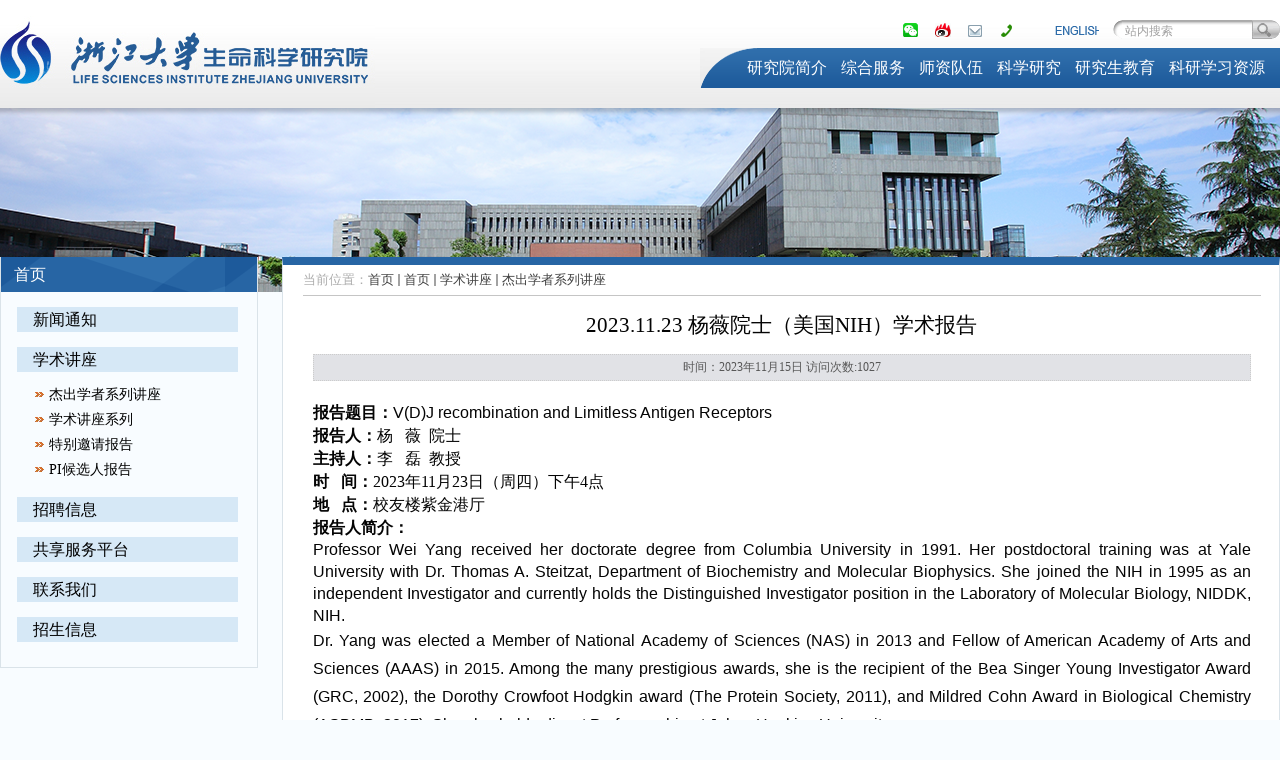

--- FILE ---
content_type: text/html
request_url: http://lsi.zju.edu.cn/2023/1113/c25137a2825705/page.htm
body_size: 5792
content:
<!DOCTYPE html PUBLIC "-//W3C//DTD XHTML 1.0 Transitional//EN" "http://www.w3.org/TR/xhtml1/DTD/xhtml1-transitional.dtd">
<html xmlns="http://www.w3.org/1999/xhtml">
<head>
<meta http-equiv="Content-Type" content="text/html; charset=UTF-8" />
<meta name="renderer" content="webkit">
    <meta http-equiv="X-UA-Compatible" content="IE=edge,chrome=1">
    <meta name="viewport" content="width=device-width,user-scalable=0,initial-scale=1.0, minimum-scale=1.0, maximum-scale=1.0"/>
    <title>2023.11.23 杨薇院士（美国NIH）学术报告</title>
<meta name="description" content="报告题目：V(D)J recombination and Limitless Antigen Receptors报告人：杨 薇 院士主持人：李 磊 教授时 间：2023年11月23日（周四）下午4点地 点：校友楼紫金港厅报告人简介：" />

<link type="text/css" href="/_css/_system/system.css" rel="stylesheet"/>
<link type="text/css" href="/_upload/site/1/style/1/1.css" rel="stylesheet"/>
<link type="text/css" href="/_upload/site/01/07/263/style/173/173.css" rel="stylesheet"/>
<link type="text/css" href="/_js/_portletPlugs/sudyNavi/css/sudyNav.css" rel="stylesheet" />
<link type="text/css" href="/_js/_portletPlugs/artfuns/css/artfuns.css" rel="stylesheet" />
<link type="text/css" href="/_js/_portletPlugs/datepicker/css/datepicker.css" rel="stylesheet" />
<link type="text/css" href="/_js/_portletPlugs/simpleNews/css/simplenews.css" rel="stylesheet" />

<script language="javascript" src="/_js/jquery.min.js" sudy-wp-context="" sudy-wp-siteId="263"></script>
<script language="javascript" src="/_js/jquery.sudy.wp.visitcount.js"></script>
<script type="text/javascript" src="/_js/_portletPlugs/artfuns/js/jquery.wp.adjoin.js"></script>
<script type="text/javascript" src="/_js/_portletPlugs/sudyNavi/jquery.sudyNav.js"></script>
<script type="text/javascript" src="/_js/_portletPlugs/datepicker/js/jquery.datepicker.js"></script>
<script type="text/javascript" src="/_js/_portletPlugs/datepicker/js/datepicker_lang_HK.js"></script>
<link href="/_upload/tpl/04/59/1113/template1113/htmlRes/cg.min.css" rel="stylesheet" type="text/css" />
<link href="/_upload/tpl/04/59/1113/template1113/htmlRes/style.css" rel="stylesheet" type="text/css" />
<link href="/_upload/tpl/04/59/1113/template1113/htmlRes/index.css" rel="stylesheet" type="text/css" />

<script type="text/javascript" src="/_upload/tpl/04/59/1113/template1113/htmlRes/cg.min.js"></script>
    <script type="text/javascript" src="/_upload/tpl/04/59/1113/template1113/js/iscroll.js"></script>
    <link rel="stylesheet" href="/_upload/tpl/04/59/1113/template1113/mobile.css" type="text/css"/>
    <link rel="stylesheet" href="/_upload/tpl/04/59/1113/template1113/media.css" type="text/css"/>
    <script type="text/javascript" src="/_upload/tpl/04/59/1113/template1113/js/app.js"></script>
    <script type="text/javascript">
        $(function(){
            // 初始化SDAPP
            new SDAPP({
                "menu":{
                    type:"aside,slide"
                }
            });
        });
    </script>
    <!--[if lt IE 9]>
    <script src="/_upload/tpl/04/59/1113/template1113/extends/libs/html5.js"></script>
    <![endif]-->



<!--[if lt IE 7 ]>
<script type="text/javascript" src="/_upload/tpl/04/59/1113/template1113/htmlRes/cgFixPng.js"></script>
<script type="text/javascript">cgFixPng.fix('div,img,a,.png,span');</script>
<![endif]-->
</head>

<body class="re">
<div class="header clearfix">
    <a class="navi-aside-toggle"></a>
	<div class="logo fl">
    
        <a href="http://lsi.zju.edu.cn/main.htm" title="浙江大学生命科学研究院"><img src="/_upload/tpl/04/59/1113/template1113/htmlRes/logo.jpg"  alt="浙江大学生命科学研究院"/></a>
        </div>
	
		<script>
			$(function(){
				$(".topsearch").find("li").eq(0).hover(
					function(){
						$("#wxImg").show();
					},
					function(){
						$("#wxImg").hide();
					}
				)
			})
		</script>
	
    <div class="topsearch fr" style="position:relative">
		<div id="wxImg" style="display:none;position:absolute;z-index:9999;left:-100px"><img  src="/_upload/tpl/04/59/1113/template1113/htmlRes/e_w_m.jpg" height="100";width="100"; /></div>
    	<span frag="窗口1" class="post-1">
                   
                       
    	                  <ul> 
                              
                    	          <li class=" links i1"><a href="/25044/list.htm" title="微信" target="_self"><span class="top_nav_img"><span class="nav_tit">微信</span></span></a></li>
                    	      
                    	          <li class=" links i2"><a href="https://weibo.com/lsi2009?is_hot=1" title="微博" target="_self"><span class="top_nav_img"><span class="nav_tit">微博</span></span></a></li>
                    	      
                    	          <li class=" links i3"><a href="mailto:lsi@zju.edu.cn" title="邮箱" target="_self"><span class="top_nav_img"><span class="nav_tit">邮箱</span></span></a></li>
                    	      
                    	          <li class=" links i4"><a href="http://lsi.zju.edu.cn/25060/list.htm" title="联系方式" target="_self"><span class="top_nav_img"><span class="nav_tit">联系方式</span></span></a></li>
                    	      
                    	          <li class=" links i5"><a href="http://lsi.zju.edu.cn/lsien/main.htm" title="English" target="_self"><span class="top_nav_img"><span class="nav_tit">English</span></span></a></li>
                    	      
                          </ul>
                    
                  
            </span>
        <div class="searchbox post-3" frag="窗口3" portletmode="search"> 
              	<div class="wp-search clearfix">


        <form id="form1" name="form1" action="/_web/_search/api/search/new.rst?locale=zh_CN&request_locale=zh_CN&_p=YXM9MjYzJnQ9MTExMyZkPTQ2MzgmcD0zJmY9ODQwNyZhPTAmbT1TTiZ8Ym5uQ29sdW1uVmlydHVhbE5hbWU9ODQwNyY_" method="post" target="_blank">
            <input type="hidden" name="postflag" id="postflag" value="1" />
            <input type="hidden" name="area" id="area" value="2" />
            
           	<input name="keyword" class="searchInput" type="text" value="站内搜索" onblur="if(this.value == '') { this.value = '站内搜索'; }" onfocus="if(this.value == '站内搜索') { this.value = ''; }" placeholder="站内搜索"/>
								 
            <input type="submit" value="" class="searchBtn" />
          </form>


 </div>
       </div>
    </div>
    <div class="mainNav fr nav wp-navi cg-nav" id="nav" frag="窗口4">
        
            <div class="navi-slide-head clearfix">
                <h3 class="navi-slide-title">导航</h3>
                <a class="navi-slide-arrow"></a>
            </div>
            
            <ul class="wp-menu" data-nav-aside='{"title":"导航","index":0}'>
                
                <li class="menu-item i1"><a class="menu-link" href="/25050/list.htm" target="_self">研究院简介</a>
                    
                    <em class="menu-switch-arrow"></em>
                    <ul class="sub-menu ">
                        
                        <li class="sub-item i1-1"><a class="sub-link" href="/25055/list.htm" target="_self">研究院概况</a></li>
                        
                        <li class="sub-item i1-2"><a class="sub-link" href="/25056/list.htm" target="_self">院长致辞</a></li>
                        
                        <li class="sub-item i1-3"><a class="sub-link" href="/25057/list.htm" target="_self">科学指导委员...</a></li>
                        
                        <li class="sub-item i1-4"><a class="sub-link" href="/25058/list.htm" target="_self">科研服务委员...</a></li>
                        
                        <li class="sub-item i1-5"><a class="sub-link" href="/25059/list.htm" target="_self">研究中心</a></li>
                        
                        <li class="sub-item i1-6"><a class="sub-link" href="/25060/list.htm" target="_self">联系方式</a></li>
                        
                        <li class="sub-item i1-7"><a class="sub-link" href="/xcc/list.htm" target="_self">宣传册</a></li>
                        
                    </ul>
                    
                </li>
                
                <li class="menu-item i2"><a class="menu-link" href="/zhfw_40605/list.htm" target="_self">综合服务</a>
                    
                    <em class="menu-switch-arrow"></em>
                    <ul class="sub-menu ">
                        
                        <li class="sub-item i2-1"><a class="sub-link" href="/ygcgwjw/list.htm" target="_self">因公出国（境...</a></li>
                        
                        <li class="sub-item i2-2"><a class="sub-link" href="/rs_43025/list.htm" target="_self">人事</a></li>
                        
                        <li class="sub-item i2-3"><a class="sub-link" href="/yjs_43026/list.htm" target="_self">研究生</a></li>
                        
                        <li class="sub-item i2-4"><a class="sub-link" href="/ky/list.htm" target="_self">科研</a></li>
                        
                        <li class="sub-item i2-5"><a class="sub-link" href="/qt/list.htm" target="_self">其他</a></li>
                        
                    </ul>
                    
                </li>
                
                <li class="menu-item i3"><a class="menu-link" href="http://lsi.zju.edu.cn/ww/list.htm" target="_self">师资队伍</a>
                    
                    <em class="menu-switch-arrow"></em>
                    <ul class="sub-menu ">
                        
                        <li class="sub-item i3-1"><a class="sub-link" href="/rcdw_65485/list.htm" target="_self">人才队伍</a></li>
                        
                        <li class="sub-item i3-2"><a class="sub-link" href="/ww/list.htm" target="_self">PI</a></li>
                        
                        <li class="sub-item i3-3"><a class="sub-link" href="/jzjs/list.htm" target="_self">讲座教授</a></li>
                        
                    </ul>
                    
                </li>
                
                <li class="menu-item i4"><a class="menu-link" href="/25052/list.htm" target="_self">科学研究</a>
                    
                    <em class="menu-switch-arrow"></em>
                    <ul class="sub-menu ">
                        
                        <li class="sub-item i4-1"><a class="sub-link" href="/25106/list.htm" target="_self">通知公告</a></li>
                        
                        <li class="sub-item i4-2"><a class="sub-link" href="/25107/list.htm" target="_self">科研项目</a></li>
                        
                        <li class="sub-item i4-3"><a class="sub-link" href="http://lsi.zju.edu.cn/lwlb/list.htm" target="_self">发表论文</a></li>
                        
                    </ul>
                    
                </li>
                
                <li class="menu-item i5"><a class="menu-link" href="/25053/list.htm" target="_self">研究生教育</a>
                    
                    <em class="menu-switch-arrow"></em>
                    <ul class="sub-menu ">
                        
                        <li class="sub-item i5-1"><a class="sub-link" href="/25109/list.htm" target="_self">新闻通知</a></li>
                        
                        <li class="sub-item i5-2"><a class="sub-link" href="/25110/list.htm" target="_self">招生信息</a></li>
                        
                        <li class="sub-item i5-3"><a class="sub-link" href="/25111/list.htm" target="_self">学术交流</a></li>
                        
                        <li class="sub-item i5-4"><a class="sub-link" href="/kcxg/list.htm" target="_self">课程相关</a></li>
                        
                        <li class="sub-item i5-5"><a class="sub-link" href="/25112/list.htm" target="_self">相关文件</a></li>
                        
                    </ul>
                    
                </li>
                
                <li class="menu-item i6"><a class="menu-link" href="/25054/list.htm" target="_self">科研学习资源</a>
                    
                    <em class="menu-switch-arrow"></em>
                    <ul class="sub-menu ">
                        
                        <li class="sub-item i6-1"><a class="sub-link" href="/25115/list.htm" target="_self">学习资源</a></li>
                        
                        <li class="sub-item i6-2"><a class="sub-link" href="/25117/list.htm" target="_self">会议信息</a></li>
                        
                    </ul>
                    
                </li>
                
            </ul>
            
        
        <div class="nav-t-l-ico"></div>
    </div>
</div>
<div class="wp-navi-aside" id="wp-navi-aside">
    <div class="aside-inner">
        <div class="navi-aside-wrap"></div>
    </div>
    <div class="navi-aside-mask"></div>
</div>

<script type="text/javascript" src="/_upload/tpl/04/59/1113/template1113/htmlRes/cg.autoNav.js"></script>

<script type='text/javascript'>
$(".mainNav ul").autoNav();
</script>

<div class="main clearfix">
 <div class="innerban "> 
           <div class="l-banner" frag="窗口84" portletmode="simpleColumnAttri">
			
				<img border="0" style="margin:0 auto;" src="" data-imgsrc="/_upload/tpl/04/59/1113/template1113/htmlRes/list_banner.png">
			
		</div>

       <div class="topbg"></div>
   </div>
  <div class="left-box">
    <div class="catalogs">
           <h3 class="mainTitle" frag="窗口5" portletmode="simpleColumnAnchor">
			   <span class="col_name_text">
				   <span class='Column_Anchor'>首页</span>
			   </span>
               <a class="column-switch"></a>
		   </h3>
        
        <div class="col_menu_con" frag="面板6">
			<div class="col_list" frag="窗口6" portletmode="simpleColumnList">
				
                       
                       <ul class="cg-catalog" id="catalog">
                            
		                    <li class="wp_column">
		                     <span class="cat-column-1 "><a href="/25130/list.htm" title="新闻通知">新闻通知</a></span> 
		        				        
						   </li>
		                    
		                    <li class="wp_column">
		                     <span class="cat-column-2 parent"><a href="http://lsi.zju.edu.cn/25137/list.htm" title="学术讲座">学术讲座</a></span> 
		        				        
            							<ul class="second-catalog">
                                            
									         <li><span class="cat-column-2-1 selected"><a href="/25137/list.htm" title="杰出学者系列讲座 class="sub-item-link selected"">杰出学者系列讲座</a></span></li>
									        
									         <li><span class="cat-column-2-2 "><a href="/25138/list.htm" title="学术讲座系列 class="sub-item-link "">学术讲座系列</a></span></li>
									        
									         <li><span class="cat-column-2-3 "><a href="/25139/list.htm" title="特别邀请报告 class="sub-item-link "">特别邀请报告</a></span></li>
									        
									         <li><span class="cat-column-2-4 "><a href="/25140/list.htm" title="PI候选人报告 class="sub-item-link "">PI候选人报告</a></span></li>
									       
								       </ul>
                                        
						   </li>
		                    
		                    <li class="wp_column">
		                     <span class="cat-column-3 "><a href="/25132/list.htm" title="招聘信息">招聘信息</a></span> 
		        				        
						   </li>
		                    
		                    <li class="wp_column">
		                     <span class="cat-column-4 "><a href="http://lsicf.zju.edu.cn/" title="共享服务平台">共享服务平台</a></span> 
		        				        
						   </li>
		                    
		                    <li class="wp_column">
		                     <span class="cat-column-5 "><a href="/25134/list.htm" title="联系我们">联系我们</a></span> 
		        				        
						   </li>
		                    
		                    <li class="wp_column">
		                     <span class="cat-column-6 "><a href="http://lsi.zju.edu.cn/25110/list.htm" title="招生信息">招生信息</a></span> 
		        				        
						   </li>
		                    
	                   </ul>
                       
                
            </div>
        </div>
    </div>
</div> 
  <div class="right-box content-box">
      <div class="cg-position" id="positioncn" frag="窗口71" portletmode="simpleColumnAttri">
	           
        	      <span>当前位置：</span><a href="/main.htm" target="_self">首页</a><span class='possplit'>&nbsp;&nbsp;</span><a href="/sy/list.htm" target="_self">首页</a><span class='possplit'>&nbsp;&nbsp;</span><a href="http://lsi.zju.edu.cn/25137/list.htm" target="_self">学术讲座</a><span class='possplit'>&nbsp;&nbsp;</span><a href="/25137/list.htm" target="_self">杰出学者系列讲座</a>
            
     </div>
                    
         <div class="content">
            <div class="cg-content" id="contentcn" frag="窗口51" portletmode="simpleArticleAttri">
                                <h2 class="art-heading" >2023.11.23 杨薇院士（美国NIH）学术报告</h2>
                 <h2 class="arti_title"></h2>
                 <p class="art-summary">   时间：2023年11月15日 访问次数:<span class="WP_VisitCount" url="/_visitcountdisplay?siteId=263&type=3&articleId=2825705">385</span></p>
                 <div class="art-content article-content"><div class='wp_articlecontent'><p><span style="color:#040404;font-family:microsoft yahei;font-size:16px;"><strong style="font-family:微软雅黑, microsoft yahei;">报告题目：<span style="color:#040404;font-size:16px;font-family:arial, helvetica, sans-serif;"></span></strong><span style="color:#040404;font-size:16px;font-family:arial, helvetica, sans-serif;">V(D)J recombination and Limitless Antigen Receptors</span><br data-filtered="filtered" style="font-family:微软雅黑, microsoft yahei;" /><strong style="font-family:微软雅黑, microsoft yahei;">报告人：</strong><span style="font-family:microsoft yahei;"><span style="font-family:微软雅黑, microsoft yahei;">杨&nbsp; &nbsp;薇</span></span><span style="font-family:微软雅黑, microsoft yahei;">&nbsp; 院士</span><span style="font-family:microsoft yahei;">&nbsp;</span><br data-filtered="filtered" style="font-family:微软雅黑, microsoft yahei;" /><strong style="font-family:微软雅黑, microsoft yahei;">主持人：</strong>李&nbsp; &nbsp;磊<span style="font-family:微软雅黑, microsoft yahei;">&nbsp; 教授</span></span><span style="color:#040404;font-family:microsoft yahei;font-size:16px;"><br data-filtered="filtered" style="font-family:微软雅黑, microsoft yahei;" /><strong style="font-family:微软雅黑, microsoft yahei;">时&nbsp;&nbsp; 间：</strong><span style="font-family:微软雅黑, microsoft yahei;"><span lang="EN-US">2023</span>年<span lang="EN-US">11</span>月23日（周四）下午4点</span><br data-filtered="filtered" style="font-family:微软雅黑, microsoft yahei;" /><strong style="font-family:微软雅黑, microsoft yahei;">地&nbsp;&nbsp; 点：</strong><span style="background-image:initial;background-position:initial;background-size:initial;background-repeat:initial;background-attachment:initial;background-origin:initial;background-clip:initial;font-family:微软雅黑, microsoft yahei;"><span style="color:#040404;font-family:微软雅黑, microsoft yahei;font-size:16px;background-color:#ffffff;">校友楼紫金港厅</span></span><br data-filtered="filtered" style="font-family:微软雅黑, microsoft yahei;" /><strong style="font-family:微软雅黑, microsoft yahei;">报告人简介：</strong></span></p><p style="text-align:justify;line-height:1.75em;"><span style="font-family:arial, helvetica, sans-serif;font-size:16px;">Professor Wei Yang received her doctorate degree from Columbia University in 1991. Her postdoctoral training was at Yale University with Dr. Thomas A. Steitzat, Department of Biochemistry and Molecular Biophysics. She joined the NIH in 1995 as an independent Investigator and currently holds the Distinguished Investigator position in the Laboratory of Molecular Biology, NIDDK, NIH.</span><br /></p><p style="font-family:arial, helvetica, sans-serif;font-size:16px;text-align:justify;line-height:1.75em;">Dr. Yang was elected a Member of National Academy of Sciences (NAS) in 2013 and Fellow of American Academy of Arts and Sciences (AAAS) in 2015. Among the many prestigious awards, she is the recipient of the Bea Singer Young Investigator Award (GRC, 2002), the Dorothy Crowfoot Hodgkin award (The Protein Society, 2011), and Mildred Cohn Award in Biological Chemistry (ASBMB, 2017). She also held adjunct Professorship at Johns Hopkins University.</p><p style="font-family:arial, helvetica, sans-serif;font-size:16px;text-align:justify;line-height:1.75em;">Her research interests include Mechanisms of DNA repair, replication and recombination, macromolecular assemblies, structure and enzyme catalysis, ATP in molecular motion, recognition and signaling.</p><p style="text-align:justify;line-height:1.75em;"><span style="background-color:#ffffff;color:#333333;font-family:&quot;microsoft yahei&quot;, notosanssc-regular, notosanssc, &quot;pingfang sc&quot;, sans-serif;font-size:16px;line-height:1.75em;"><span style="font-family:times-roman;line-height:1.75em;"><span style="color:#040404;font-family:arial, helvetica, sans-serif;line-height:1.75em;"><span style="color:#040404;font-size:16px;text-align:justify;font-family:arial, helvetica, sans-serif;line-height:1.75em;"><span style="font-family:times-roman;font-size:16px;line-height:1.75em;"><span style="font-family:times-roman;font-size:16px;line-height:1.75em;"><span style="font-family:times-roman;font-size:16px;line-height:1.75em;"><span style="color:#000000;font-family:arial, helvetica, sans-serif;font-size:16px;line-height:1.75em;"><br /></span></span></span></span></span></span></span></span><br /></p></div></div>
                <div class="wp_artfuns"><div class="wp_art_adjoin">
<span class="prev"><img src="/_js/_portletPlugs/artfuns/css/pre.jpg" border='0'/></span><span class="next"><img src="/_js/_portletPlugs/artfuns/css/next.jpg" border='0'/></span></div></div>

               <script> 
     $(document).ready(function() { 
         $('.wp_artfuns .wp_art_adjoin').adjoin({ 
             url: '/_web/_column/publishedManage/api/beforeOrNextArticle/new.rst?_p=YXM9MjYzJnQ9MTExMyZkPTQ2MzgmcD0zJmY9MjUxMzcmYT0yODI1NzA1Jm09U04mfGJubkNvbHVtblZpcnR1YWxOYW1lPTI1MTM3Jg__' 
         }); 
     }); 
</script> 

           </div>        
         </div>
  </div>
</div>

<script type="text/javascript">
$(function(){
	$(".footer .cg-news-list").find("li:last").addClass("nobg");
})
</script>

<div class="footerbg">
    <div class="footer clearfix" frag="窗口10">
    	
            
    	     <ul class="cg-news-list fl">
                 
        	        <li ><a href="/25134/list.htm">联系我们</a></li>
                 
        	        <li ><a href="/wzdt/list.htm">网站地图</a></li>
                 
        	        <li ><a href="http://www.zju.edu.cn/">浙江大学</a></li>
                 
        	        <li ><a href="http://www.zju.edu.cn/zhfw/">浙大综合服务网</a></li>
                 
        	        <li ><a href="https://iccshr.xmu.edu.cn/">细胞信号网络协同创新中心</a></li>
                 
        	        <li ><a href="http://bhp.zju.edu.cn/">生命系统稳态与保护教育部重点实验室</a></li>
                 
        	        <li ><a href="http://lsi.zju.edu.cn/szdsys/">全省癌症分子生物学重点实验室</a></li>
                 
            </ul>
           
    

        <div class="copyright fr"><p>版权所有 &copy; 2013 浙江大学生命科学研究院&nbsp; <a href="http://webplus.zju.edu.cn" target="_blank">后台管理 </a></p><span style="display:none;">4117911</span></div>
    </div>
</div></body>
<script type="text/javascript" src="/_upload/tpl/04/59/1113/template1113/js/list.js"></script>
</html>
<!-- template: content.html -->

 <img src="/_visitcount?siteId=263&type=3&articleId=2825705" style="display:none" width="0" height="0"/>

--- FILE ---
content_type: text/html;charset=UTF-8
request_url: http://lsi.zju.edu.cn/_visitcountdisplay?siteId=263&type=3&articleId=2825705
body_size: 81
content:
1027


--- FILE ---
content_type: text/css
request_url: http://lsi.zju.edu.cn/_upload/tpl/04/59/1113/template1113/htmlRes/cg.min.css
body_size: 4413
content:
body, dl, dt, dd, ul, ol, li, pre, h1, h2, h3, h4, h5, h6, p, code, form, fieldset, legend, input, textarea, blockquote/*,th,td*/ {
	margin: 0;
	padding: 0;
}/*table{border-collapse:collapse;border-spacing:0;}*/
fieldset, img {
	border: 0;
	vertical-align: bottom;
}
ol, ul {
	list-style: none;
}
h1, h2, h3, h4, h5, h6 {
	font-size: 100%;
}
input, textarea, select {
	vertical-align: middle;
*font-size:100 %;
}
a {
	outline: none;
}
legend {
	color: #000;
}
q:before, q:after {
	content: '';
}
abbr, acronym {
	border: 0;
	font-variant: normal;
}
address, cite, dfn, optgroup, em, var {
	font-style: normal;
}
code, kbd, pre, samp, tt {
	font-family: "Courier New", Courier, monospace;
}
body {
	font: 12px/1.5 Arial, "Microsoft YaHei";
	background: #FFF;
	color: #000;
}
a:visited {
	outline: none;
}
.clearfix {
	clear: both;
	zoom: 1;
}
.clearfix:after {
	clear: both;
	display: block;
	content: "\0020";
	visibility: hidden;
	height: 0;
}
.f12 {
	font-size: 12px!important;
}
.f14 {
	font-size: 14px!important;
}
.fb {
	font-weight: bold!important;
}
.fl {
	float: left!important;
}
.fr {
	float: right !important;
}
.f-none {
	float: none!important;
}
.nomargin {
	margin: 0!important;
}
.nopadding {
	padding: 0!important;
}
.show {
	display: block!important;
}
.hide {
	display: none!important;
}
.b-none {
	border: none!important;
}
.br-none {
	border-right: none!important;
}
.bl-none {
	border-left: none!important;
}
.bt-none {
	border-top: none!important;
}
.bb-none {
	border-bottom: none!important;
}
.bg-none {
	background: none!important;
}
.w-100 {
	width: 100%!important;
}
.h-100 {
	height: 100%!important;
}
.w-auto {
	width: auto!important;
}
.h-auto {
	height: auto!important;
}
.p-relative {
	position: relative!important;
}
.p-absolute {
	position: absolute!important;
}
.mt10 {
	margin-top: 10px!important;
}
.ml10 {
	margin-left: 10px!important;
}
.mr10 {
	margin-right: 10px!important;
}
.mb10 {
	margin-bottom: 10px!important;
}
.datepicker {
	background: #FCFCFC;
	border: 1px solid #AAA;
	z-index: 100000;
	width: 218px;
	padding: 5px;
	font: 12px "Microsoft YaHei";
	border-radius: 4px;
	box-shadow: 1px 0 4px rgba(0,0,0,0.2);
	position: relative;
}
.datepicker .nav {
*height:18px;
}
.datepicker .nav:after, .datepicker .tollbars:after {
	display: block;
	clear: both;
	content: "\0020";
	visibility: hidden;
	height: 0;
}
.datepicker .month-nav, .datepicker .year-nav {
	position: relative;
	text-align: center;
}
.datepicker .month-nav {
	float: left;
	width: 55%;
}
.datepicker .year-nav {
	float: right;
	width: 35%;
}
.datepicker .month-name, .datepicker .year-name {
	font-weight: bold;
	line-height: 18px;
	cursor: pointer;
}
.datepicker .button {
	display: block;
	position: absolute;
	top: 0;
	width: 18px;
	height: 18px;
	line-height: 18px;
	text-align: center;
	font-size: 120%;
	overflow: hidden;
	cursor: pointer;
}
.datepicker .prev {
	left: 0;
}
.datepicker .next {
	right: 0;
}
.datepicker table {
	border-spacing: 0;
	border-collapse: collapse;
	clear: both;
	width: 100%;
}
.datepicker th, .datepicker td {
	height: 2em;
	width: 14.2857%;
	line-height: 2em;
	padding: 0;
}
.datepicker td {
	border: 1px solid #AAA;
	text-align: center;
	white-space: nowrap;
	color: #000;
	cursor: pointer;
}
.datepicker td a {
	width: 100%;
	height: 100%;
	display: block;
	color: #000;
	text-decoration: none;
}
.datepicker td a:hover {
	background: #A15D03;
	color: #FFF;
}
.datepicker .un-day, .datepicker .un-time {
	cursor: default;
	border: none;
}
.datepicker .unselected-day, .datepicker .unselected-time {
	color: #BBB;
	cursor: no-drop;
}
.datepicker .unselected-day a, .datepicker .un-day a {
	color: #BBB;
	cursor: default;
}
.datepicker .un-day a:hover, .datepicker .unselected-day a:hover {
	background: none;
	color: #BBB;
	cursor: default;
}
.datepicker .unselected-day a, .datepicker .unselected-day a:hover {
	cursor: no-drop;
}
.datepicker .selected-day a, .datepicker .today a {
	background: #A15D03;
	font-weight: bold;
	color: #FFF;
}
.datepicker .selected-day a:hover, .datepicker .today a:hover {
	background: #A15D03;
	font-weight: bold;
	color: #FFF;
}
.datepicker .time {
	margin-top: 4px;
	display: table;
	vertical-align: middle;
	margin-top: 4px;
	cursor: pointer;
}
.datepicker .time input {
	width: 16px;
	height: 12px;
}
.datepicker .tollbars {
	margin-top: 4px;
*height:20px;
}
.datepicker .tollbars input {
	border: 1px solid #CCC;
	height: 20px;
	margin-left: 2px;
	float: right;
}
.datepicker .year, .datepicker .month, .datepicker .time-select {
	margin-top: 4px;
	display: none;
	clear: both;
}
.datepicker .year table td {
	width: 25%;
}
.datepicker .month table td {
	width: 50%;
}
.datepicker .month .un-month, .datepicker .year .un-year {
	color: #BBB;
	cursor: default;
}
.datepicker .month .un-month:hover, .datepicker .year .un-year:hover, .datepicker .time-select .unselected-time:hover {
	font-weight: normal;
}
.datepicker .year table td:hover, .datepicker .month table td:hover, .datepicker .time-select table td:hover {
	font-weight: bold;
}
.datepicker .year .year-tollbars {
	position: relative;
	text-align: center;
	margin-top: 4px;
	width: 100%;
}
.datepicker .time-select table td {
	height: 1.6em;
	line-height: 1.6em;
}
.btn-left, .btn-inner, .btn-right, .window-header {
	background-image: url(cg.min_res/bg.png);
	background-repeat: repeat-x;
}
.btn {
	cursor: pointer;
	height: 27px;
	line-height: 27px;
	zoom: 1;
}
a.btn, a.btn-25 {
	color: #FFF;
}
a.btn:hover, a.btn-25:hover {
	color: #FFF;
}
a.btn-25-grey {
	color: #012f5e;
}
a.btn-25-grey:hover {
	color: #012f5e;
}
.btn .btn-role {
	width: 15px;
	float: left;
	height: 27px;
}
.btn .btn-icon {
	width: 15px;
	float: left;
	height: 27px;
}
.btn .btn-title {
	float: left;
	padding: 0 4px;
}
.btn .btn-left {
	float: left;
	width: 2px;
	height: 27px;
	background-position: 0 -234px;
}
.btn .btn-inner {
	float: left;
	height: 27px;
	padding: 0 4px;
	color: #FFF;
	background-position: -27px -234px;
}
.btn .btn-right {
	float: left;
	width: 2px;
	height: 27px;
	background-position: -16px -234px;
}
.btn-25 {
	height: 25px;
	line-height: 25px;
}
.btn-25 .btn-left {
	background-position: 0 -261px;
	width: 2px;
	height: 25px;
}
.btn-25 .btn-right {
	background-position: -16px -261px;
	width: 3px;
	height: 25px;
}
.btn-25 .btn-icon {
	height: 25px;
}
.btn-25 .btn-role {
	height: 25px;
}
.btn-25 .btn-inner {
	background-position: -27px -261px;
	color: #FFF;
	height: 25px;
}
.btn-25-grey {
	height: 25px;
	line-height: 25px;
}
.btn-25-grey:hover .btn-left {
	background-position: 0 -286px;
}
.btn-25-grey:hover .btn-inner {
	background-position: -27px -286px;
}
.btn-25-grey:hover .btn-right {
	background-position: -16px -286px;
}
.btn-25-grey .btn-left {
	height: 25px;
	width: 2px;
	background-position: -10000px -10000px;
}
.btn-25-grey .btn-inner {
	height: 25px;
	background-position: -10000px -10000px;
	color: #012f5e;
}
.btn-25-grey .btn-right {
	height: 25px;
	width: 2px;
	background-position: -10000px -10000px;
}
.tab {
	float: left;
}
.tab .btn-left {
	background-position: 0 -336px;
}
.tab .btn-right {
	background-position: -16px -336px;
}
.tab .btn-inner {
	background-position: -50px -336px;
	color: #012f5e;
}
.tab .btn-role {
	background: url(cg.min_res/icon-close.png) left center no-repeat;
	width: 8px;
}
.tab-selected .btn-left, .tab .btn-left-selected {
	background-position: 0 -363px;
}
.tab-selected .btn-right, .tab .btn-right-selected {
	background-position: -16px -363px;
}
.tab-selected .btn-inner, .tab .btn-inner-selected {
	background-position: -27px -363px;
	color: #000;
}
.tab-fixed .btn-left {
	background-position: 0 -390px!important;
}
.tab-fixed .btn-inner {
	background-position: -27px -390px!important;
	color: #c4d0dd;
}
.tab-fixed .btn-right {
	background-position: -16px -390px!important;
}
.window {
	position: absolute;
	top: 10px;
	left: 200px;
	border: 1px #b9c5dc solid;
	box-shadow: 0 0 5px #b9c5dc;
	border-radius: 0 0 4px 4px;
	background: #dee7f7;
	overflow: hidden;
	height: 2000px;
}
.window .window-header {
	position: relative;
	height: 30px;
	line-height: 30px;
	background-position: 0 -450px;
	background-repeat: repeat-x;
}
.window .window-header .window-title {
	color: #465b80;
	margin-left: 10px;
	text-indent: 25px;
*height:30px;
	background: url(cg.min_res/icon-logo.png) left center no-repeat;
}
.window .window-header .window-close {
	position: absolute;
	right: 0;
	bottom: 0;
	height: 30px;
	width: 20px;
	background: url(cg.min_res/icon-close.png) center center no-repeat!important;
	cursor: pointer;
}
.window .window-body {
	border: 1px #b9c5dc solid;
	border-radius: 4px;
	background: #FFF;
	position: absolute;
	left: 5px;
	right: 5px;
	top: 35px;
	bottom: 40px;
	width: auto;
	padding: 0;
	overflow: hidden;
}
.window .window-button {
	position: absolute;
	bottom: 2px;
	height: 35px;
	left: 50%;
}
.window .window-buttons {
	position: relative;
	overflow: hidden;
	left: -50%;
	height: 35px;
}
.window .window-button .btn {
	float: left;
	margin: 5px;
}
.window .handler {
	cursor: nw-resize;
	height: 10px;
	width: 10px;
	overflow: hidden;
	border-right: 2px #b9c5dc solid;
	border-bottom: 2px #b9c5dc solid;
	position: absolute;
	right: 0;
	bottom: 0;
	border-radius: 0 0 4px 0;
}
.msgbox {
	border-radius: 5px;
	z-index: 10000;
	width: 300px;
}
.msgbox .window-body {
	border: none;
	position: static;
	padding: 20px 30px;
	border-radius: 0;
	word-break: break-all;
	word-wrap: break-word;
}
.msgbox .window-body .message {
	padding-left: 40px;
	min-height: 26px;
	_height: 26px;
	line-height: 180%;
}
.msgbox .window-body .customMsgbox {
	padding-left: 0;
}
.msgbox .window-body .message #prompt-value {
	width: 200px;
	height: 18px;
}
.msgbox .window-button {
	position: static;
	height: auto;
	cursor: default;
}
.msgbox .window-buttons {
	position: static;
	float: right;
}
.wescms-tips {
	position: absolute;
	line-height: 35px;
	height: 35px;
	border-radius: 4px;
	box-shadow: 0 0 3px #b9c5dc;
	border: 1px solid #b9c5dc;
	background: #FFF;
	color: #000;
	z-index: 10;
}
.wescms-tips .wescms-tips-info {
	margin: 0 10px;
	padding-left: 35px;
}
.icon-confirm {
	background: url(cg.min_res/icon-confirm.png) left center no-repeat!important;
}
.icon-warning {
	background: url(cg.min_res/icon-warning.png) left center no-repeat!important;
}
.icon-success {
	background: url(cg.min_res/icon-success.png) left center no-repeat!important;
}
.icon-error {
	background: url(cg.min_res/icon-error.png) left center no-repeat!important;
}
.cg-tooltips {
	position: absolute;
	padding: 6px 10px;
	left: 5px;
	background-color: #FFF;
	border: 1px solid #a6c9e2;
	-moz-border-radius: 4px;
	-webkit-border-radius: 4px;
	border-radius: 4px;
	box-shadow: 0 0 4px #a6c9e2;
	z-index: 9999;
}
.cg-tooltips .cg-tooltips-arrow {
	position: absolute;
	top: -10px;
	left: 8px;
	width: 21px;
	height: 11px;
	overflow: hidden;
	background: url(cg.min_res/icon-tips-arrow.png);
}
.cg-form-failed {
	border: 2px solid #F00;
	color: red;
}
.cg-slider {
	position: relative;
	height: 29px;
}
.cg-slider .cg-slider-left {
	background: url(cg.min_res/slider_left.png) left center no-repeat;
	width: 4px;
	height: 29px;
	float: left;
}
.cg-slider .cg-slider-right {
	background: url(cg.min_res/slider_right.png) left center no-repeat;
	width: 5px;
	height: 29px;
	float: left;
}
.cg-slider .cg-slider-range-container {
	background: url(cg.min_res/slider_bg.png) left center repeat-x;
	height: 29px;
	float: left;
	width: 200px;
}
.cg-slider .cg-slider-range {
	background: #BBB;
	height: 29px;
	width: 0;
	background: url(cg.min_res/slider_hover.png) left center repeat-x;
}
.cg-slider .cg-slider-handler {
	position: absolute;
	background: url(cg.min_res/icon-slider.png) center center no-repeat;
	width: 29px;
	height: 29px;
	margin-left: -16px;
	z-index: 10;
	line-height: 29px;
	text-align: center;
	font-size: 12px;
	font-weight: bold;
	cursor: default;
}
.cg-form .cg-form-intro {
	margin-bottom: 5px;
}
.cg-form .cg-form-intro .cg-form-name {
	font-size: 14px;
	font-weight: bold;
	line-height: 200%;
	color: #012F5E;
}
.cg-form .cg-form-intro .cg-form-des {
	line-height: 160%;
	color: #333;
	font-size: 12px;
	padding-left: 20px;
}
.cg-form input {
	padding: 3px;
}
.cg-form td {
	padding: 6px 0;
}
.cg-form .cg-form-operate .btn {
	float: left;
	margin-right: 10px;
}
.cg-form .cg-form-stress {
	color: #F00;
}
.cg-form .cg-form-tips {
	color: #AAA;
	line-height: 20px;
}
.cg-select {
	text-align: center;
	cursor: pointer;
	padding-right: 5px;
}
.cg-select .cg-select-name {
	background: url(cg.min_res/icon-vertical-expand.png) right center no-repeat!important;
	padding: 0 10px;
	padding-right: 15px;
}
.cg-option {
	display: none;
	border: 1px solid #B9C5DC;
	border-bottom: none;
	box-shadow: 0 0 4px #B9C5DC;
	left: 0;
	background: #F3F3F3;
}
.cg-option li {
	line-height: 180%;
	text-align: center;
	width: 66px;
	border-bottom: 1px solid #B9C5DC;
}
.cg-option li:hover {
	background: #3B9AE0;
	color: #FFF;
}
.cg-news-list, .cg-news-list li, .cg-pic-news-list, .cg-pic-news-list li {
	margin: 0;
	padding: 0;
	list-style: none;
}
.cg-news-list, .cg-pic-news-list {
	margin: 0 auto;
	overflow: hidden;
}
.cg-news-list li {
	font-size: 0;
	line-height: 24px;
	/*background: url(cg.min_res/icon-newslist.gif) no-repeat left center;*/
	padding-left: 10px;
	color: #000;
	zoom: 1;
}
.cg-news-list span {
	font-size: 12px;
}
.cg-news-list li:after, .cg-news-list:after, .cg-pic-news-list li:after, .cg-pic-news-list:after {
	display: block;
	height: 0;
	content: " ";
	clear: both;
	visibility: hidden;
}
.cg-news-list a {
	float: left;
}
.cg-news-list .highlight {
	color: #F00;
}
#wp_news_w6 .cg-news-list .art-date {
	float: right;
}
.cg-news-list .art-catalog {
	float: left;
}
.cg-news-list .art-visit {
	float: right;
	text-align: right;
	margin-right: 10px;
	display: inline;
}
#arthd_1 a {
	float: none;
}
#arthd_1 .art-date {
	float: none;
}
#artdh .art-date {
	float: none;
}
#artdh a {
	float: none;
}
#artchd_1 .art-date {
	float: left;
}
#arthc .art-catalog {
	float: right;
}
.cg-pic-news-list li {
	color: #000;
	float: left;
	font-size: 12px;
	line-height: 160%;
	display: block;
	overflow: hidden;
	padding: 5px;
}
.cg-pic-news-list .art-img img {
	float: left;
	display: inline;
	width: 120px;
	height: 90px;
	border: none;
}
.cg-pic-news-list .art-heading {
	margin: 0;
	padding: 0;
	text-align: center;
	font-weight: 100;
}
#artphs li {
	width: 250px;
}
#artphs .art-img img {
	margin-right: 10px;
}
#artph {
	text-align: center;
}
#artph .art-img img {
	margin: 0;
	float: none;
	width: 140px;
	height: 105px;
}
.cg-page {
	text-align: center;
	line-height: 30px;
	font-size: 12px;
	color: #ACACAC;
	clear: both;
	height: 30px;
}
.cg-page a {
	color: #2E2E2E;
	text-decoration: none;
}
.cg-page .current-page, .cg-page .go-page {
	color: #2E2E2E;
}
.cg-page .page-num {
	height: 13px;
	width: 30px;
}
.cg-page .go-button {
	cursor: pointer;
}
.cg-content, .cg-customize-content {
	color: #040404;
	font-size: 14px;
	line-height: 180%;
}
.cg-content .art-supheading, .cg-content .art-heading, .cg-content .art-subheading, .cg-content .art-summary {
	margin: 0;
	padding: 0;
	line-height: 30px;
	text-align: center;
}
.cg-content .art-heading {
	font-size: 16px;
	line-height: 40px;
}
.cg-content .art-summary {
	border-bottom: 1px solid #D6D6D6;
	color: #585858;
}
.cg-content .art-content {
	overflow: hidden;
	padding: 10px 0;
}
.cg-position {
	line-height: 30px;
	font-size: 12px;
}
.cg-position a {
	color: #000;
	text-decoration: none;
}
.cg-catalog, .cg-catalog ul, .cg-catalog li {
	margin: 0;
	padding: 0;
	list-style: none;
}
.cg-catalog .hide {
	display: none;
}
.cg-catalog .show {
	display: block;
}
.cg-catalog li a {
	line-height: 20px;
	color: #000;
	text-decoration: none;
	font-size: 12px;
}
.cg-catalog .cat-selected a {
	font-weight: bold;
}
.cg-catalog li ul li {
	margin-left: 15px;
}
.search-result ul, .search-result li {
	margin: 0;
	padding: 0;
	list-style: none;
	font-size: 12px;
}
.search-result h2 {
	font-size: 16px;
}
.search-result div {
	line-height: 30px;
}
.search-result li {
	line-height: 24px;
	text-align: right;
}
.search-result li a {
	float: left;
	text-decoration: none;
	color: #000;
}
.cg-nav, .cg-nav ul, .cg-nav li {
	margin: 0;
	padding: 0;
	list-style: none;
}
.cg-nav {
	height: 30px;
}
.cg-nav li {
	float: left;
	white-space: nowrap;
	zoom: 1;
	font-size: 0;
	line-height: 30px;
}
.cg-nav li a {
	padding: 0 10px;
	display: block;
	color: #000;
	font-size: 12px;
	text-decoration: none;
}
.cg-nav li ul {
	border-top: none;
	border-top: none;
	display: none;
}/*.cg-nav li ul li{background-color:#EFEFEF;float:none;line-height:26px;height:26px;cursor:pointer;}.cg-nav li ul li:hover{background:#E6E6E6;}*/
.cg-nav li ul li a {
	margin: 0 10px;
	padding: 0;
	padding-right: 10px;
}
.close-ad {
	background: url(cg.min_res/icon-adclose.gif) no-repeat;
	width: 80px;
	height: 16px;
	cursor: pointer;
}
.article-content {
	overflow: hidden;
	font-size: 14px;
	line-height: 160%;
}
.article-content [dir=rtl] dd {
	margin: 0 40px 0 0;
}
.article-content [dir=rtl] menu {
	padding: 0 30pt 0 0;
}
.article-content [dir=rtl] ol {
	padding: 0 30pt 0 0;
}
.article-content [dir=rtl] ul {
	padding: 0 30pt 0 0;
}
.article-content a {
	color: #06C;
	text-decoration: underline;
}
.article-content a:visited {
	color: #80080;
}
.article-content address {
	display: block;
	font-style: italic;
}
.article-content b {
	font-weight: bold;
}
.article-content blockquote {
	display: block;
	margin: 1em 40px;
}
.article-content caption {
	display: table-caption;
	text-align: center;
	zoom: 1;
}
.article-content cite {
	font-style: italic;
}
.article-content code {
	font-family: monospace;
	font-size: 10pt;
}
.article-content col {
	box-sizing: border-box;
	display: table-column;
}
.article-content colgroup {
	box-sizing: border-box;
	display: table-column-group;
}
.article-content dd {
	display: block;
	margin: 0 0 0 40px;
}
.article-content del {
	text-decoration: line-through;
}
.article-content dfn {
	font-style: italic;
}
.article-content dl {
	display: block;
	margin: 1em 0;
}
.article-content dt {
	display: block;
}
.article-content em {
	font-style: italic;
}
.article-content embed {
	zoom: 1;
}
.article-content fieldset {
	border-style: groove;
	border-width: 2px;
	display: block;
	margin: 0 2px;
	padding: 0 2px 3px;
	zoom: 1;
}
.article-content h1 {
	display: block;
	font-size: 2em;
	font-weight: bold;
	margin: .67em 0;
	page-break-after: avoid;
}
.article-content h2 {
	display: block;
	font-size: 1.5em;
	font-weight: bold;
	margin: .83em 0;
	page-break-after: avoid;
}
.article-content h3 {
	display: block;
	font-size: 1.17em;
	font-weight: bold;
	margin: 1em 0;
	page-break-after: avoid;
}
.article-content h4 {
	display: block;
	font-size: 1em;
	font-weight: bold;
	margin: 1.33em 0;
	page-break-after: avoid;
}
.article-content h5 {
	display: block;
	font-size: .83em;
	font-weight: bold;
	margin: 1.67em 0;
	page-break-after: avoid;
}
.article-content h6 {
	display: block;
	font-size: .67em;
	font-weight: bold;
	margin: 2.33em 0;
	page-break-after: avoid;
}
.article-content hr {
	border-style: inset;
	border-width: 1px;
	display: block;
	margin-bottom: .5em;
	margin-top: .5em;
	overflow: hidden;
	text-align: center;
	zoom: 1;
}
.article-content i {
	font-style: italic;
}
.article-content legend {
	padding: 0 2px;
	zoom: 1;
}
.article-content li {
	display: list-item;
}
.article-content ol {
	display: block;
	list-style-image: none;
	list-style-position: outside;
	list-style-type: decimal;
	margin: 1em 0;
	padding: 0 0 0 30pt;
}
.article-content optgroup {
	font-family: sans-serif;
	font-size: 10pt;
	font-style: italic;
	font-weight: bold;
}
.article-content option {
	font-family: sans-serif;
	font-size: 10pt;
	font-style: italic;
	font-weight: bold;
}
.article-content p {
	display: block;
	margin: 0em 0;
}
.article-content pre {
	display: block;
	font-family: monospace;
	font-size: 10pt;
	margin: 1em 0;
	white-space: pre;
}
.article-content samp {
	font-family: monospace;
	font-size: 10pt;
}
.article-content select {
	background-color: #FFF;
	border-width: 1px;
	box-sizing: border-box;
	font-family: sans-serif;
	font-size: 10pt;
	overflow: hidden;
	zoom: 1;
}
.article-content small {
	font-size: .83em;
}
.article-content strong {
	font-weight: bold;
}
.article-content sub {
	font-size: .83em;
}
.article-content sup {
	font-size: .83em;
}/*.article-content table{border-color:#F0F0F0;border-spacing:2px 2px;box-sizing:border-box;display:table;zoom:1;}.article-content tbody{box-sizing:border-box;display:table-row-group;}.article-content td{display:table-cell;padding:1px;zoom:1;}*/
.article-content textarea {
	background-color: #FFF;
	border-width: 1px;
	font-family: monospace;
	font-size: 10pt;
	overflow-x: hidden;
	overflow-y: scroll;
	padding: 2px;
	white-space: pre-wrap;
	zoom: 1;
}/*.article-content tfoot{box-sizing:border-box;display:table-footer-group;}.article-content th{display:table-cell;font-weight:bold;padding:1px;zoom:1;}.article-content thead{box-sizing:border-box;display:table-header-group;}.article-content tr{box-sizing:border-box;display:table-row;zoom:1;}*/
.article-content ul {
	display: block;
	list-style-image: none;
	list-style-position: outside;
	list-style-type: disc;
	margin: 1em 0;
	padding: 0 0 0 30pt;
}
.article-content var {
	font-style: italic;
}


--- FILE ---
content_type: text/css
request_url: http://lsi.zju.edu.cn/_upload/tpl/04/59/1113/template1113/htmlRes/style.css
body_size: 15319
content:
@charset "gb2312";
body{
	background:url(style_res/bodybg2.gif) #f8fcff 0 0 repeat-x;
	font-size:12px;
	line-height:180%;
	font-family:"Microsoft YaHei";
	color:#000000;
	margin:0;
	padding:0;
	}
body.home{
	background:url(style_res/bodybg.gif) #fff 0 0 repeat-x;
	}
form,img,label{margin:0;padding:0;border:0;border:none;}
a{blr:expression(this.onFocus=this.blur());outline:none;}
input,select,textarea{font-size:12px;}
table {
	border-collapse: collapse;
}
select{
	padding:1px;
	border:1px solid #a5acb2;
	}
a:link{
	color:#000000;
	font-size:12px;
	font-family:"Microsoft YaHei";
	text-decoration:none;
	}
a:visited{
	color:#000000;
	font-size:12px;
	font-family:"Microsoft YaHei";
	text-decoration:none;
	}
a:hover{
	color:#7198ca;
	font-size:12px;
	font-family:"Microsoft YaHei";
	text-decoration:underline;
	}
a:active{
	color:#7198ca;
	font-size:12px;
	font-family:"Microsoft YaHei";
	text-decoration:underline;
	}
.clear{
	clear:both;
	}
/*婵犵數濮烽弫鍛婃叏閻戣棄鏋侀柛娑橈攻閸欏繘鏌ｉ幋锝嗩棄闁哄绶氶弻娑樷槈濮楀牊鏁鹃梺鍛婄懃缁绘劙婀侀梺绋跨箰閸氬绱為幋锔界厱闁靛ǹ鍎遍埀顒佹倐閸╃偤骞嬮敃鈧壕鍏肩節瑜庨幐鍝ョ礊婵犲偆鍤曞ù鍏兼綑鍞梺鍐叉惈閸婂宕㈤幖浣瑰€垫鐐茬仢閸旀艾螖閻樿櫕鍊愰柣娑卞櫍瀵粙顢曢妶鍥风床闂備胶绮敋鐎规洦鍓欓悾鐢稿幢濞戞瑧鍘搁悗鍏夊亾闁逞屽墴瀹曚即寮介鐘茬ウ闂佺硶鍓濈粙鎺楀磻鐎ｎ喗鐓曟い鎰靛亜娴滄繃銇勯妷銉Ш缂佽鲸鎸婚幏鍛村传閸曨亜顥氶梻浣呵规鎼佸疮閸фせ鈧箓宕堕浣规闂佺粯枪鐏忣亪骞楅弴銏♀拺闂傚牊鍗曢崼銉ョ柧婵犲﹤鐗嗙壕濠氭煕閳╁啰鈯曢柣鎾存礋閹﹢鎮欓幓鎺嗘寖闂佸疇妫勯ˇ浼村Φ閸曨喚鐤€闁靛绠戦锟�*/
.header{
	margin:0 auto;
	width: 100%;
	/* max-width: 1000px; */
	height:108px;
	position:relative;
	z-index:100;
	box-sizing: border-box;
	/* padding: 0 5px; */
	}
.logo{
	width: 100%;
	max-width: 394px;
	height:108px;
	overflow:hidden;
	}
/*.topbar{
	margin:0 auto;
	width:995px;
	height:19px;
	line-height:19px;
	padding:8px 5px 10px 0;
	}*/
	
.post-1{display: inline-flex;
    float: left;}
.post-3{float:right;}
	
	
	
a.language{
	background:url(style_res/dot1.gif) 0 center no-repeat;
	padding-left:17px;
	text-transform:uppercase;
	color:#1e3554;
	font-family:Arial;
	}
.topsearch{
	height:20px;
	line-height:20px;
	margin-top:20px;
	}
.topsearch ul{
	display:inline;
	}
.topsearch li{
	float:left;
	padding-right:8px;
	}
.topsearch .i1 .top_nav_img{background: url(1.png) no-repeat ;}
.topsearch .i2 .top_nav_img{background: url(2.png) no-repeat ;}
.topsearch .i3 .top_nav_img{background: url(3.gif) no-repeat ;}
.topsearch .i4 .top_nav_img{background: url(4.gif) no-repeat;}
.topsearch .i5 .top_nav_img{background: url(5.png) no-repeat ;padding-right:8px;}
.topsearch li .top_nav_img .nav_tit {opacity: 0;}
.topsearch li img{
	display:block;
	height:15px;
	}
.topsearch form{
	display:inline;
	}
.topsearch .searchInput{
	background:url(style_res/t_search_bg.gif) 0 0 no-repeat;
	color:#a1a1a1;
	width:127px;
	padding:3px 0 0 12px;
	border:0;
	height:16px;
	line-height:16px;
	float:left;
	font-family:"Microsoft YaHei";
	margin-left:6px;
	}
.topsearch .searchBtn{
	background:url(style_res/t_search_bg.gif) right 0 no-repeat;
	width:28px;
	padding:0;
	border:0;
	height:19px;
	float:left;
	}
/*闂傚倸鍊搁崐鎼佸磹閹间礁纾归柟闂寸绾惧湱鈧懓瀚崳纾嬨亹閹烘垹鍊炲銈嗗笒椤︿即寮查鍫熷仭婵犲﹤鍟扮粻濠氭煙瀹曞洤浠遍柡灞芥椤撳ジ宕卞Δ浣烘殶闂傚倷绀侀悿鍥ь浖閵娾晜鍤勯柛鎾茶兌妞规娊鐓崶銊︾缁惧彞绮欓弻娑氫沪閸撗勫櫘闂佸憡鏌ㄧ粔鐢稿Φ閸曨垼鏁囬柣鎰綑閺嬬娀姊虹拠鈥虫灓闁轰浇顕ч悾閿嬬附缁嬪灝宓嗛梺缁樻煥閹碱偊鐛崼鐔剁箚闁绘劦浜滈埀顒佺墵瀹曟繂螖娴ｇ懓寮块梺鍦檸閸犳牜绮堟径瀣弿婵☆垰鐏濋悡鎰版煟閹惧娲撮柡灞剧洴瀵潙螖娴ｅ湱褰呴梻浣告啞濡垹绮婚幘璇茶摕闁挎稑瀚▽顏堟偣閸ャ劌绲绘い顐㈡喘濮婅櫣鎷犻垾铏亖闂佺ǹ锕ョ换鍌炴偩閻戣棄绠抽柟瀛樻⒐椤秴鈹戦绛嬫當婵☆偅姊诲Σ鎰版晸閿燂拷*/
.mainNav{
	background:url(style_res/nav_bg.png) 0 0 no-repeat;
	height:40px;
	line-height:40px;
	width:578px;
	margin:28px 0 0 0;
	position:relative;
	}
.nav-t-l-ico{
	background:url(style_res/nav_t_l.png) 0 0 no-repeat;
	width:57px;
	height:40px;
	line-height:40px;
	position:absolute;
	top:0;
	left:0;
	z-index:200;
	}
.cg-nav{
	position:relative;
	z-index:100;
	height:40px;
	width:548px;
	float:right;
	}
.cg-nav li{
       position: relative;
	text-align:center;
	line-height:40px;
	margin:0;
	_display:inline;
	}
.cg-nav li a{
	_float:left;
	padding: 0 18px;
	}
.cg-nav li a.a1{
padding:0 18px;
}

.cg-nav li a:link,.mainNav li a:visited{
	font-size:16px;
	color:#fff;
	font-family:"Microsoft YaHei";
	}
.cg-nav li a:hover{
	background:#dbf0ff;
	font-size:16px;
	color:#23354e;
	font-family:"Microsoft YaHei";
	text-decoration:none;
	}
.cg-nav li ul{
	background:#dbf0ff;
	-webkit-box-shadow:3px 3px 5px #404040;
	-moz-box-shadow:3px 3px 5px #404040;
	box-shadow:3px 3px 5px #404040;
	z-index:101;
	position: absolute;
	}
.cg-nav .li1:hover .second-nav {display: block;position: absolute;}
.cg-nav li ul li{
	background:url(style_res/nav_li_2.gif) #dbf0ff 0 bottom no-repeat;
	display:block;
	float:none;
	text-align:left;
	line-height:16px;
	margin:0;
	padding:0;
	padding-bottom:2px;
	}
.cg-nav li ul li span{
	display:block;
	line-height:16px;
	_float:none;
	}
.cg-nav li ul li a,.cg-nav li ul li .nav-selected a{
	background:#dbf0ff;
	padding:7px 23px;
	margin:0;
	line-height:16px;
	_float:none;
	zoom:1;
	}
.cg-nav li ul li span.parent-nav a{
	background:url(style_res/submenu-off.gif) #dbf0ff right center no-repeat;
	}
.cg-nav li ul li span.parent-nav a:hover{
	background:url(style_res/submenu-on.gif) #dbf0ff right center no-repeat;
	}
.cg-nav li ul li a:link,.cg-nav li ul li a:visited{
	font-size:14px;
	color:#23354e;
	font-weight:normal;
	}
.cg-nav li ul li a:hover,.cg-nav .nav-selected ul li a:hover{
	font-size:14px;
	color:#645d1f;
	font-weight:normal;
	background-color:#dbf0ff;
	}
@media screen and (min-width:1000px) and (max-width:1400px){
/*闂傚倸鍊搁崐鎼佸磹閹间礁纾归柟闂寸绾惧湱鈧懓瀚崳纾嬨亹閹烘垹鍊炲銈嗗笒椤︿即寮查鍫熷仭婵犲﹤鍟扮粻濠氭煙瀹曞洤浠遍柡灞芥椤撳ジ宕卞Δ浣烘殶闂傚倷绀侀悿鍥ь浖閵娾晜鍤勯柛鎾茶兌妞规娊鐓崶銊︾缁惧彞绮欓弻娑氫沪閸撗勫櫘闂佸憡鏌ㄧ粔鐢稿Φ閸曨垼鏁囬柣鎰綑閺嬬娀姊虹拠鈥虫灓闁轰浇顕ч悾閿嬬附缁嬪灝宓嗛梺缁樻煥閹碱偊鐛崼鐔剁箚闁绘劦浜滈埀顒佺墵瀹曟繂螖娴ｇ懓寮块梺鍦檸閸犳牜绮堟径瀣弿婵☆垰鐏濋悡鎰版煟閹惧娲撮柡灞剧洴瀵潙螖娴ｅ湱褰呴梻浣告啞濡垹绮婚幘璇茶摕闁挎稑瀚▽顏堟偣閸ャ劌绲绘い顐㈡喘濮婅櫣鎷犻垾铏亖闂佺ǹ锕ョ换鍌炴偩閻戣棄绠抽柟瀛樻⒐椤秴鈹戦绛嬫當婵☆偅姊诲Σ鎰版晸閿燂拷*/
.mainNav{
	background:url(style_res/nav_bg.png) 0 0 no-repeat;
	height:40px;
	line-height:40px;
	width:578px;
	margin:28px 0 0 0;
	position:relative;
	}
.nav-t-l-ico{
	background:url(style_res/nav_t_l.png) 0 0 no-repeat;
	width:57px;
	height:40px;
	line-height:40px;
	position:absolute;
	top:0;
	left:0;
	z-index:200;
	}
.cg-nav{
	position: absolute;
	right: 0;
	top: 20px;
	z-index:100;
	height:40px;
	width: 580px;
	float:right;
	}
.cg-nav li{
       position: relative;
	text-align:center;
	line-height:40px;
	margin:0;
	_display:inline;
	}
.cg-nav li a{
	_float:left;
	padding: 0px 7px;
	}
.cg-nav li a.a1{padding: 0 7px;}

.cg-nav li a:link,.mainNav li a:visited{
	font-size:16px;
	color:#fff;
	font-family:"Microsoft YaHei";
	}
.cg-nav li a:hover{
	background:#dbf0ff;
	font-size:16px;
	color:#23354e;
	font-family:"Microsoft YaHei";
	text-decoration:none;
	}
.cg-nav li ul{
	background:#dbf0ff;
	-webkit-box-shadow:3px 3px 5px #404040;
    -moz-box-shadow:3px 3px 5px #404040;
	box-shadow:3px 3px 5px #404040;
	z-index:101;
	}
.cg-nav .li1:hover .second-nav {display: block;position: absolute;}
.cg-nav li ul li{
	background:url(style_res/nav_li_2.gif) #dbf0ff 0 bottom no-repeat;
	display:block;
	float:none;
	text-align:left;
	line-height:16px;
	margin:0;
	padding:0;
	padding-bottom:2px;
	}
.cg-nav li ul li span{
	display:block;
	line-height:16px;
	_float:none;
	}
.cg-nav li ul li a,.cg-nav li ul li .nav-selected a{
	background:#dbf0ff;
	padding:7px 23px;
	margin:0;
	line-height:16px;
	_float:none;
	zoom:1;
	}
.cg-nav li ul li span.parent-nav a{
	background:url(style_res/submenu-off.gif) #dbf0ff right center no-repeat;
	}
.cg-nav li ul li span.parent-nav a:hover{
	background:url(style_res/submenu-on.gif) #dbf0ff right center no-repeat;
	}
.cg-nav li ul li a:link,.cg-nav li ul li a:visited{
	font-size:14px;
	color:#23354e;
	font-weight:normal;
	}
.cg-nav li ul li a:hover,.cg-nav .nav-selected ul li a:hover{
	font-size:14px;
	color:#645d1f;
	font-weight:normal;
	background-color:#dbf0ff;
	}
}
/*婵犵數濮烽弫鍛婃叏閻戣棄鏋侀柛娑橈攻閸欏繘鏌ｉ幋婵愭綗闁逞屽墮閸婂潡銆佸▎鎾村€锋い鎺戭槹缂嶆姊绘担鍛婃儓婵炲眰鍨藉畷褰掑捶椤撶儐妫滄繝鐢靛У绾板秹鎮″▎鎾崇骇闁割偅绻傞埛鏃堟煟閿濆牅鍚柣銉邯楠炴垿骞囬崹顐ょХ濠电儑绲藉ú銈夋晝椤忓懍绻嗛柛顐ｆ礀瀹告繃銇勯弬鍨倯妞ゅ繒濞€濮婄粯鎷呴崨濠冨創濡炪倖鍨电€氼喖鈻庨姀鐙€娼╅悹楦挎閻ｆ椽鎮峰鍛暭閻㈩垱甯￠幃娆愮節閸曨剙鏋戦柟鍏肩暘閸斿矂鎮″┑瀣厸闁搞儯鍎遍悘顏堟煟閹捐泛鏋涢柡宀€鍠栧畷顐﹀礋椤撳鍊濋弻锝夘敇閻旂儤鍣伴梺鍝勫閳ь剙纾弳鍡涙倵閿濆骸澧柛鈺佺焸閺屟呯磼濡厧鈷岄梺鍝勮嫰缁夌兘篓娓氣偓閺屾盯骞樼捄鐑樼亪濡ょ姷鍋涢崯鎶剿囬崜浣虹＜闁绘ê纾埥澶愭煃閽樺妲搁摶锝夋煟閹炬娊顎楃紒鐘冲▕濮婂宕掑▎鎴М闂佸湱鈷堥崑濠傜暦椤栫儐鏁冮柨鏃囨娴滆鲸绻濋悽闈浶㈡繛灞傚€楁竟鏇熺節濮橆厾鍙嗗┑鐘绘涧濡瑩宕戦鍡樺枑闁绘鐗嗙粭姘舵煛閸涱喚鍙€闁哄本绋戦埥澶愬础閻愬浜堕梻浣告憸婵敻宕濆▎蹇ｆ綎婵炲樊浜滅粻浼村箹鏉堝墽宀涙俊鎻掔墢缁辨挻鎷呴崜鍙壭︽繝鈷€鍐€楅崡閬嶆煙閻楀牊绶茬紒鐘冲▕閺岀喖骞嗚閿涘秶绱掗幇顔间粶闁宠鍨块幃娆撳级閹寸姳妗撻梻浣藉吹閸犲棝宕曢悽鎼炩偓渚€寮崼鐔告闂佽法鍣﹂幏锟�*/
.index-main{
	margin:0 auto;
	/* max-width: 1000px; */
	width: 100%;
	padding-bottom:10px;
	}
.main,.teacher-main{
	margin:0 auto;
	width: 100%;    max-width: 1366px;
	padding:149px 14px 14px 26px;
	position:relative;
	z-index:1;box-sizing: border-box;
	}
.lw .t-catalog li a {
    text-align: left;
    text-indent: 45px;
}
.teacher-main .innerban,.main .innerban{
	position:absolute;
	top:0;
	right:0;
	z-index:2;
	width:100%;
	background:#f8fcff;
	overflow:hidden;
	}
.teacher-main .topbg,.main .topbg{
	background:url(style_res/ban_top_bg.png) 0 0 repeat-x;
	height:8px;
	width:1000px;
	position:absolute;
	left:0;
	top:0;
	z-index:4;
	overflow:hidden;
	}
.main .innerban,.main .topbg{
	width:100%;
	}
.teacher-list .wp_paging.clearfix {
    display: none;
}

.l-banner {
    width: 100%;
    height: 184px !important;
}


	
.l-banner {
    height: 235px;
    background-position: top center;
    background-repeat: no-repeat;
    text-align: center;
    background-color: #fff;
}
.l-banner img {
    display: none;
    height: 100%;
    vertical-align: top;
}
	
	
	
	
	
	
.teacher-main .left-box,.teacher-main .right-box,
.main .left-box,.main .right-box{
	position:relative;
	z-index:5;
	}
.content{
	margin:10px;
	}

.w381{
	width:381px;
	width: 48%;
	}

.indexbox.fl{
	margin:0 28px 0 0;
	}
.indexbox .title{
	clear:both;
	height:27px;
	line-height:27px;
	vertical-align:top;
	padding-bottom:3px;
	}
.indexbox .title h3{
	color:#d36600;
	margin:0;
	font-size:16px;
	font-weight:normal;
	font-family:"Microsoft YaHei";
	float:left;
	padding-left:7px;
	}
.indexbox .title .more{
	background:url(style_res/more_bg.gif) right center no-repeat;
	float:right;
	padding-right:12px;
	margin-right:1px;
	font-size:13px;
	}
.indexbox .con{
	padding:12px 6px 14px 6px;
	}
 .indexbox li{	
	line-height:26px;
	vertical-align:top;
	font-size:13px;
	padding-left:14px;
	}
.academic li{
    background:url(style_res/dot2.gif) 0 center no-repeat;
}
.pinfo .t-catalog li a {
    text-align: left;
    text-indent: 20px;
}
#wp_news_w7 .cg-news-list a {
    float: none;
}
.pinfo .teacher-main {
    max-width: 1366px;
    padding-left: 0;
    padding-right: 0;
}
.indexbox li a{
	float:left;
	font-size:13px;
	}
.indexbox li span{
	float:right;
	font-size:13px;
	font-family:"闂傚倸鍊搁崐鎼佸磹閹间礁纾圭€瑰嫭鍣磋ぐ鎺戠倞妞ゆ帒顦伴弲顏堟偡濠婂啰效婵犫偓娓氣偓濮婅櫣绱掑Ο铏逛紘濠碘槅鍋勭€氭澘顕ｉ崨濠冨缂侇垱娲橀弬鈧梻浣虹帛閿氶柣銈呮处缁旂喎螣閼测晜锛忛梺纭咁潐閸旓箓宕靛▎鎾寸厓閻熸瑥瀚悘鎾煙椤旇娅婄€规洩绲惧鍕偓锝庡亜閳ь剟顥撶槐鎾诲磼濞嗘垵濡介梺鍛婃⒐閻楃娀濡撮崘顔煎耿婵炲棙鍔曟惔濠傗攽閻愭潙鐏熼柛銊ユ贡缁鏁愰崱娆戭啎闂佺硶鍓濋〃鍫㈢不閸愯褰掓偐閼姐倗鏆梺鍝勭焿缁查箖骞嗛弮鍫濐潊闁挎繂鎷嬪Λ鐔兼⒒娴ｅ憡鎲搁柛鐘冲姍楠炴劙骞庨悾灞界ウ闂佸憡鍔戦崜顕€寮崼婵嗙獩濡炪倖妫佹慨銈夋偟閹惰姤鈷戠痪顓炴噹娴滃綊鎮跺☉鏍у姦鐎规洘绮岄埞鎴犫偓锝庡亜閳ь剙澧庨埀顒€绠嶉崕閬嵥囨导鏉戠厱闁硅揪闄勯悡娆撴煙椤栨稒绶茬悮姘舵⒑鏉炴壆绐斿ù婊冪埣瀵鏁愰崨鍌涙瀹曟﹢濡搁姀锛勨偓浼存煟鎼淬埄鍟忛柛鐘崇洴椤㈡俺顦归柛鈹垮劜瀵板嫭绻涢姀銏犳灈闁哄被鍔庨埀顒婄到閻忔氨绱炵仦瑙ｆ斀闁绘ɑ鍓氶崯蹇涙煕閻樻剚娈滈柕鍡楀暣瀹曘劑顢橀崶銊р槈閾绘牠鏌嶈閸撶喖宕洪姀銈呯閻犲洦鐓￠崬鍫曟⒑閸濆嫭宸濋柛鐔锋健楠炲繐煤椤忓應鎷洪梺鐓庮潟閸婃洟寮搁幋鐐电瘈闁靛繆鍩楅鍫濈厺闁规崘顕ч悡娑㈡煕濞戝崬鏋ら柛妯兼暬濮婃椽宕ㄦ繝鍌滀户闂佺ǹ锕ラ悧婊堝焵椤掍胶鍟查柟鍑ゆ嫹";
	}
.indexbox li a:link,.indexbox li a:visited{
	font-size:13px;
	color:#444;
	}
.indexbox li a:hover{
	font-size:13px;
	color:#275586;
	}

.essay .con{
	padding:16px 0 24px 0;
	}
.essay .slist{
	overflow:hidden;
	position:relative;
	}

.essay li{
	/*background:url(style_res/essay_li_bg_bot.gif) 0 bottom no-repeat;*/
	height:auto;
	padding:0 0 5px 0;
	line-height:18px;
	margin-bottom:4px;
	width: 100%;
	background-color: #ebebeb;
	}
.cg-news-list li{

	}
.essay li a{
	background:url(style_res/essay_li_bg_top.gif) 10px center no-repeat;
	padding:6px 28px 0 28px;
	float:none;
	display:block;
	}
.essay li a:link,.essay li a:visited{
	color:#444444;
	font-size:13px;
	font-family:arial;
	font-weight:normal;
	}
.essay li a:hover{
	color:#006;
	font-size:13px;
	font-family:arial;
	font-weight:normal;
	}

.home .btn-box{
	padding:10px 10px 0 0;
	width: 14%;
	box-sizing: border-box;
	overflow: hidden;
	}
.btn-box.indexbox #wp_nav_w9 li {width: 158px !important;height: 39px;margin-top: 30px;}
.btn-box.indexbox #wp_nav_w9 .i1 {background: url(box_r_btn01.png) no-repeat;}
.btn-box.indexbox #wp_nav_w9 .i2 {background: url(box_r_btn02.png) no-repeat;}
.btn-box.indexbox #wp_nav_w9 .i3 {background: url(box_r_btn03.png) no-repeat;}
.btn-box #wp_nav_w9 span.item-name {font-size: 0px;width: 144px;margin: 4px 0px 0px -10px;}

/*闂傚倸鍊搁崐鎼佸磹閹间礁纾归柟闂寸绾惧綊鏌熼梻瀵割槮缁炬儳缍婇弻锝夊箣閿濆憛鎾绘煕婵犲倹鍋ラ柡灞诲姂瀵挳鎮欏ù瀣壕闁告縿鍎虫稉宥夋煛瀹ュ骸骞楅柣鎾存礃閵囧嫰骞囬崜浣荷戠紓浣插亾闁逞屽墰缁辨帡鎮欓鈧崝銈嗙箾鐏忔牑鍋撻幇浣告闂佸壊鍋呭ú鏍煁閸ャ劎绠鹃柟瀵镐紳椤忓牃鈧牗寰勬繛鐐杸闂佺粯鍔曞鍫曞闯閽樺鏀介柣鎰ㄦ櫅娴滈箖姊绘担鍛婃儓閻炴凹鍋婂畷鎰攽鐎ｎ剙绁︽繛鎾村焹閸嬫挻顨ラ悙鏉戞诞妤犵偛顑呴埞鎴﹀幢閳哄倹绗庡┑鐘垫暩婵兘寮幖浣哥；婵炴垯鍨圭粻鐘绘煙闁箑骞樼紒鐘荤畺閺屽秷顧侀柛鎾跺枛瀵鏁嶉崟顏呭媰缂備緡鍨卞ú鏍ㄧ妤ｅ啯鐓欏Λ棰佽兌椤︼箓鏌熼钘夌伌婵﹥妞藉畷銊︾節閸屾凹娼庨梻浣告啞閺屻劑鎯岄崒鐐茬伋闁哄秲鍔岀欢鐐烘倵閿濆骸澧伴柣锕€鐗嗛埞鎴︽倷閼碱剙顣洪梺璇茬箲缁诲牆顕ｉ幖浣瑰亜闁惧繐婀遍敍婊冾渻閵堝棙顥嗛柛瀣姈閺呫儱鈹戦悩娈挎殰缂佽鲸娲熷顐ゆ嫚閼碱剚娈鹃梺缁樻⒒閳峰牓寮鍡樺弿婵☆垰銇橀崥顐ｇ箾閻撳寒妯€婵﹦绮幏鍛喆閸曨偂鍝楅梻浣呵圭€涒晛顪冩禒瀣畺婵☆垵銆€閺€浠嬫倵閿濆簼绨芥い鏃€甯炵槐鎾诲磼濞嗘垵濡介梺鎸庡哺閺屽秷顧侀柛鎾寸懇閹儲绺介崨濠備簵濡炪倖鍔х粻鎴︽倷婵犲洦鐓忓璺虹墕閸旀艾鈹戦鑺ョ闁哄矉绲鹃幆鏃堝閵忕姵娈归梻浣烘嚀閸ゆ牠骞忛敓锟�*/
.pic-box{
	position:relative;
	}
.pic-box img{
	border:none;
	display:block;
	}
.pic-box .big-pic{
	overflow:hidden;
	position:relative;
	}
.big-pic ul{
	position:absolute;
	top:0px;
	left:0px;
	width:10000px;
	}
.big-pic li{
	float:left;
	position:relative;
	overflow:hidden;
	}
.big-pic li img{
	float:left;
	}
.pic-box .pic-title{
	height:30px;
	position:absolute;
	top:0px;
	width:100%;
	line-height:30px;
	text-indent:10px;
	color:#FFF;
	background:url(style_res/title_bg.png) repeat;
	}
.pic-box .pic-title a{
	color:#FFF;
	text-decoration:none;
	}
.small-pic:after{
	content:" ";
	display:block;
	height:0px;
	clear:both;
	visibility:hidden;
	}
.small-pic li img{
	width:66px;
	height:50px;
	}
.small-pic li{
	display:inline;
	float:left;
	margin-right:2px;
	cursor:pointer;
	}
.pre-btn{
	background:url(style_res/pre.png) no-repeat;
	width:21px;
	height:21px;
	position:absolute;
	right:40px;
	cursor:pointer;
	top:5px;
	}
.next-btn{
	cursor:pointer;
	background:url(style_res/next.png) no-repeat;
	width:21px;
	height:21px;
	position:absolute;
	top:5px;
	right:15px;
	}
.btn-disable{
	background:none;
	}
.box1 .pic-title{
	top:auto;
	bottom:0px;
	}
.box2 .small-pic{
	position:absolute;
	top:8px;
	left:260px;
	}
.box2 .pic-title{
	top:auto;
	bottom:0px;
	}
.dtjt8_div_img .number .nomal{
	background:#d36600;
	color:#fff;
	}
.dtjt8_div_img .number .current{
	background:#ede2d0;
	color:#d36600;
	}


.banner{
	background:#fff;
	/* max-width: 1000px; */
	width: 100%;
	margin:0 auto 20px auto;
	position:relative;
	z-index:2;
	}
.banner .pic-box{
	max-width: 1000px;
	width: 100%;
	padding:0;
	height: 448px;
	border:0;
	z-index:2;
	margin:0;
	}
div#w5imgNumber {left: 0px;}

.banner .pic-box .big-pic{
	width:1000px;
	height:405px;
	z-index:4;
	}
.banner .pic-box .big-pic ul{
	height:405px;
	}
.banner .big-pic .cg-pic-news-list li{
	padding:0;
	}
.banner .big-pic .cg-pic-news-list .art-img img{
	width:1000px;
	height:405px;
	}
.banner .pic-box .small-pic{
	position:absolute;
	left:24px;
	top:auto;
	bottom:16px;
	z-index:5;
	}
.news-box{
	position:absolute;
	width:369px;
	right: 0px;
	top: 0px;
	z-index:6;
	}
.news-box .title{
	/*background:url(style_res/box_tit_bg2.gif) 32px bottom no-repeat;*/
	vertical-align:top;
	padding:18px 30px 3px 32px;
	height:27px;
	line-height:27px;
	background-color: #e58c01;
	}
.news-box .title h3{
	color:#fff;
	font-size:16px;
	font-weight:normal;
	font-family:"Microsoft YaHei";
	padding:0 0 0 7px;
	height:27px;
	line-height:27px;
	float:left;
	}
.news-box .title .more{
	/*background:url(style_res/more_bg_2.gif) right center no-repeat;*/
	color:#fff;
	float:right;
	padding-right:12px;
	margin-right:1px;
	font-size:13px;
	}
.news-box .con{
	/*background:url(style_res/new_box_con.png) 0 bottom no-repeat;*/
	padding:12px 30px 18px 32px;
	/*min-height:275px;*/
	background-color: #e58c01;
	}
.news-box .con li{
	background:url(style_res/dot3.gif) 0 8px no-repeat;
	line-height:18px;
	font-size:13px;
	padding-bottom:9px;
	/*text-align:justify;
	text-justify:inter-ideograph;*/
	}
.news-box .con li a{
	float:none;
	color:#fff;
	font-size:13px;
	}
.news-box .con li a:link,.news-box .con li a:visited{
	color:#fff;
	font-size:13px;
	}
.news-box .con li a:hover{
	color:#fff;
	font-size:13px;
	}
.news-box .con li span{
	float:none;
	color:#fff;
	font-size:13px;
	font-family:Arial;
	}
.banner .topbg{
	background:url(style_res/ban_top_bg.png) 0 0 repeat-x;
	height:8px;
	width:1000px;
	position:absolute;
	left:0;
	top:0;
	z-index:5;
	}
	
/*闂傚倸鍊搁崐鎼佸磹閹间礁纾归柟闂寸绾惧綊鏌熼梻瀵割槮缁惧墽鎳撻—鍐偓锝庝簼閹癸綁鏌ｉ鐐搭棞闁靛棙甯掗～婵嬫晲閸涱剙顥氬┑掳鍊楁慨鐑藉磻濞戔懞鍥偨缁嬫寧鐎梺鐟板⒔缁垶宕戦幇鐗堢厾缁炬澘宕晶缁樹繆閼碱剙鍘存慨濠勭帛閹峰懘宕ㄦ繝鍐ㄥ壍婵犵數鍋涢惇浼村垂閽樺鏆︾憸鐗堝笒閹硅埖銇勯幘璺盒＄紒妤€顦靛铏圭磼濡挾鎳撻埢宥夊即閵忕姷鐓戦棅顐㈡处閺屟呮崲閸℃稒鐓熼柟浼村亰閺夋椽鏌涢妶鍡欐噧闂囧绻濇繝鍌涘櫣濞存粌澧界槐鎺旂磼濡偐鐣奸梺鍝ュТ閿曘倛鐏掗悗鐟板椤ｏ附绔熼弴銏″€甸悷娆忓缁€鈧┑鐐额嚋缁犳捇鐛径瀣檮闁告稑锕ら埀顒傛暬閺屾盯鈥﹂幋婵呯凹缂備浇鍩栭悡锟犲箖濡も偓椤繈顢曢姀鐘点偖闂備胶绮笟妤呭闯閿濆懐鏆﹂柛顐ｆ处閺佸棗顭跨捄渚剱婵炲懎鐭傚缁樻媴閸涢潧婀遍幃顕€顢曢敃鈧壕褰掓煛瀹ュ骸鍘撮柛娆忔健濮婂宕掑顑藉亾閹间礁纾归柟闂寸绾剧懓顪冪€ｎ亝鎹ｉ柣顓炴閵嗘帒顫濋敐鍛婵°倗濮烽崑娑⑺囬悽绋挎槬闁告洦鍨扮粈鍐┿亜韫囨挻顥為柛銈呮湰缁绘繂顕ラ柨瀣凡闁逞屽墯濞茬喖鐛繝鍐╁劅闁靛绠戦崜鐟扳攽鎺抽崐鏇㈠箠鎼达絿涓嶉悷娆忓缁犻箖鏌ㄥ┑鍡涱€楀褜鍠栭埞鎴﹀灳閻愯棄浠梺鍝勭焿缂嶄焦淇婇懜鍨劅闁斥晛鍟拌ぐ搴ㄦ⒒娴ｅ憡鎯堥柡鍫墴閹嫰顢涘☉妤冪畾闂佺粯鍨归悺鏃堝极婵犲洦鐓熼柟鎯у暱閻︺劍绻涢梻瀵哥煓婵﹦绮幏鍛存惞閻熸壆顐奸梻浣筋潐閻℃洟顢氳閸欏懘姊虹紒妯烩拻闁告鍥ㄥ珔闁绘柨鍚嬮悡蹇撯攽閻愰潧浜炬繛鍛閺屾稓鈧綆浜濋ˉ銏ゆ煛鐏炲墽銆掑ù鐙呯畵瀹曟粏顦俊鎻掔墕椤啴濡堕崨瀵稿椽闂佺懓鍤栭幏锟�*/
.right-box{
	background:#fff;
	border-top:8px solid #2765a4;
	border-bottom:1px solid #dae3e9;
	float:right;
	width: 77%;
	padding:0 18px 0 20px;
	/* min-height:765px; */
	_height:expression(this.scrollHeight < 765 ? "765px" : "auto");
	box-sizing: border-box;
	}
.cg-position{
	border-bottom:1px solid #c5c5c5;
	color:#424242;
	font-family:"Microsoft YaHei";
	height:30px;
	line-height:30px;
	font-size:13px;
	}
.cg-position span{
	color:#adadad;
	}
.cg-position a:link,
.cg-position a:visited,
.cg-position a:hover{
	color:#424242;
	font-family:"Microsoft YaHei";
	font-size:13px;
	}
	
/*闂傚倸鍊搁崐鎼佸磹閹间礁纾圭€瑰嫭鍣磋ぐ鎺戠倞妞ゆ帒顦伴弲顏堟偡濠婂啴鍙勯柕鍡楀暣婵＄兘鍩℃担椋庣倞闂備線娼ч敍蹇涘椽娴ｅ墣锔界節閻㈤潧啸闁轰礁鎲￠幈銊╁箻椤旇偐锛涢梺绯曞墲缁嬫帡宕愰崹顔氬綊鎮╁顔煎壉闂佺粯鎸炬慨鎾煘閹达富鏁婇柦妯侯槸椤矂姊洪柅鐐茶嫰婢ь垱銇勯妸銉у缂佹梻鍠栧鎾閳ヨ櫕鐤呴梻渚€娼ч¨鈧紒鐘冲灥椤曪綁宕归瑙勬杸闂佸疇妫勫Λ妤呮倶閿熺姵鍊电紒妤佺☉閹冲繘宕楀鍏炬棃鏁愰崨顓熸闂佺粯鎸鹃崰鏍蓟閺囥垹閱囨繝鍨姈妤旈梻浣风串缁叉儳顪冩禒瀣摕闁挎稑瀚▽顏堟煕閹炬瀚崹杈ㄤ繆閻愵亜鈧垿宕归崫鍔芥椽鎮㈤悡搴㈢€梺鍦濠㈡﹢鐛姀锛勭闁糕剝銆為幋锝傚彚闂傚倸鍊搁崐鎼佸磹妞嬪海鐭嗗〒姘ｅ亾妤犵偛顦甸弫鎾绘偐閼碱剦妲烽梻濠庡亜濞诧妇绮欓幋鐘差棜濠电姵纰嶉悡銉╂煟閺囩偛鈧湱鈧熬鎷�*/
.left-box{
	/* background:url(style_res/l_box_bg.gif) #f8fcff 0 0 repeat-y; */
	border: 1px solid #dae3e9;
	border-top: 0;
	float:left;
	width: 20%;
	}
.catalogs .mainTitle{
	background: url(style_res/l_tit_bg.gif) 0 0 repeat;
	color:#fff;
	font-family:"Microsoft YaHei";
	font-size:16px;
	font-weight:normal;
	height:35px;
	line-height:35px;
	padding-left:13px;
	}
.cg-catalog{
	padding:15px 19px 10px 16px;
	}
.cg-catalog li{
	line-height:25px;
	margin-bottom:15px;
	}
.cg-catalog li span{
	display:block;
	height:25px;
	line-height:25px;
	}
.cg-catalog li a{
	display:block;
	background:#d6e8f6;
	overflow:hidden;
	padding-left:16px;
	height:25px;
	line-height:25px;
	}
.cg-catalog li a:link,
.cg-catalog li a:visited{
	font-family:"Microsoft YaHei";
	font-size:16px;
	}
.cg-catalog li a:hover{
	font-family:"Microsoft YaHei";
	font-size:16px;
	}	
.cg-catalog .cat-selected a{
	font-weight:normal;
	}
.cg-catalog li ul{
	margin:0 0 0 15px;
	}
.cg-catalog li ul.second-catalog{
	margin:10px 0 0 18px;
	}
.cg-catalog li ul.second-catalog .second-catalog {
    margin-top: 0;
}
.cg-catalog li ul li{
	margin:0;
	}
.cg-catalog li ul li a{
	background:url(style_res/dot5.gif) 0 center no-repeat;
	padding-left:14px;
	}
.cg-catalog li ul li a:link,
.cg-catalog li ul li a:visited{
	font-size:14px;
	}
.cg-catalog .third-catalog li a:link,
.cg-catalog .third-catalog li a:visited{
	font-size:13px;
	}

.t-catalog .cg-catalog{
	padding:15px 17px 31px 15px;
	}
.t-catalog li{
	line-height:39px;
	margin:26px 0 0 0;
	}
.t-catalog li span{
	height:39px;
	line-height:39px;
	}
.t-catalog li a{
	background:url(style_res/t_c_li_bg.gif) 0 center no-repeat;
	height:33px;
	line-height:33px;
	padding:3px 0px;
	text-align:center;
	}
.t-catalog .cg-catalog li a:link,
.t-catalog .cg-catalog li a:visited{
	font-size:14px;
	}	
.t-catalog li .selected a{
	background:url(style_res/t_c_li_bg_cur.gif) 0 center no-repeat;
	font-weight:normal;
	}
.t-catalog .cg-catalog li ul li a:link,
.t-catalog .cg-catalog li ul li a:visited{
	font-size:12px;
	}
.t-catalog .cg-catalog .third-catalog li a:link,
.t-catalog .cg-catalog .third-catalog li a:visited{
	font-size:12px;
	}

.teacher-content .article-content{
	font-family:"Microsoft YaHei";
	font-size:14px;
	}
.other-catalog dl{
	width:50%;
	float:left;
	text-align:center;
	margin-bottom:10px;
	}
.other-catalog dt a:link,.other-catalog dt a:visited{
	font-family:"Microsoft YaHei";
	font-size:16px;
	font-weight:bold;
	}

/*闂傚倸鍊搁崐鎼佸磹閹间礁纾归柟闂寸绾惧綊鏌熼梻瀵割槮缁炬儳缍婇弻锝夊箣閿濆憛鎾绘煕閵堝懎顏柡灞剧洴椤㈡洟鏁愰崱娆樻К缂傚倷鑳舵慨閿嬬箾閳ь剟鏌″畝鈧崰鏍嵁閹达箑绠涢梻鍫熺⊕椤斿嫰姊洪懡銈呮瀾闁荤喕浜划濠氬箻鐠囪尙鐣哄┑掳鍊曢幊蹇涘疾閺屻儱绠圭紒顔煎帨閸嬫捇骞囨担閫涙唉闂傚倸鍊烽悞锕傚箖閸洖绀夌€广儱娲﹀畷鏌ユ煕椤愮姴鍔ょ€规挷绶氶弻鈥愁吋鎼达絼绮撻柟鍏兼儗閻撳牓寮崱娑欑厓鐟滄粓宕滃顓犫攳濠电姴娲﹂崵鍐煃閸濆嫬鏆為柨娑樼箻濮婅櫣鎷犻垾宕団偓璇裁归敐澶嬫珳闁告帗甯″缁樻媴閸涘﹥鍎撻梺鍝勭墱閸撴瑧鍙呭┑鈽嗗灠閸氬鐣烽崣澶岀闁瑰瓨鐟ラ悘鈺呮煕閵娿儱鈧綊濡甸崟顖氱睄闁稿本鑹炬禒妯侯渻閵堝啫鍔滈柣鐔叉櫅椤繒绱掑Ο璇差€撻梺鎯х箳閹虫挾绮垾鏂ユ斀妞ゆ梻銆嬪銉︺亜椤撶偛妲婚柣锝囧厴婵偓闁挎繂瀛╅埢宀勬⒒娴ｇ瓔鍤冮柛鐘愁殜閺佸啴濮€閵堝洤绁﹂柟鍏肩暘閸斿秹宕靛澶嬬厪濠㈣鍨伴崯顐﹀矗婵犲洦鈷掗柛灞惧嚬閻擃剟鏌涚€ｎ亜顏╅棁澶愭煕閺囥劌骞栫紒韬插€濋弻銈夊箒閹烘垵濮㈠銈傛櫅瀵墎鎹㈠┑鍥╃瘈闁稿本鑹剧粻濠氭偡濠婂懎顣奸悽顖涱殜瀹曟垿骞嬮敂鐣屽幈濠电偞鍨靛畷顒勫几濞戞瑣浜滈煫鍥ュ劜鐎氾拷*/
.left-search{
	padding:15px 19px 10px 16px;
	}
.left-search dl{
	padding:10px 0;
	}
.left-search dd{
	padding-bottom:7px;
	}
.left-search .dropMenu,.left-search .searchInput{
	width:180px;
	border:1px solid #bbbbbb;
	}
.left-search .searchInput{
	padding:3px;
	width:172px;
	}
.left-search .searchBtn{
	background:url(style_res/search_btn.gif) 0 0 no-repeat;
	width:89px;
	height:23px;
	line-height:23px;
	border:0;
	padding:0;
	font-size:12px;
	}

.search_form .searchBtn{
	background:url(style_res/btn02.gif) 0 0 no-repeat;
	width:41px;
	height:23px;
	line-height:23px;
	border:0;
	padding:0;
	font-size:12px;
	}

.searchBtn{
	cursor:pointer;
	}
.search_form .range label{
	display:block;
	float:left;
	width:25%;
	height:24px;
	line-height:24px;
	}
.search_form table{
	border-collapse:inherit;
	border-spacing:1px;
	font-size:12px;
	}
.search_form td{
	padding:3px 5px;
	}
.searchResult li{
	height:30px;
	line-height:30px;
	text-align:right;
	background:url(style_res/li1.gif) 0 center no-repeat;
	clear:both;
	padding-left:10px;
	*height:auto;
	}
.searchResult li a{
	float:left;
	width:580px;
	height:30px;
	line-height:30px;
	overflow:hidden;
	text-align:left;
	text-overflow:ellipsis;
	white-space:nowrap;
	}
.searchResult li a strong{
	color:#ff0000;
	}

/*闂傚倸鍊搁崐鎼佸磹閹间礁纾归柟闂寸绾惧綊鏌熼梻瀵割槮缁惧墽鎳撻—鍐偓锝庝簼閹癸綁鏌ｉ鐐搭棞闁靛棙甯掗～婵嬫晲閸涱剙顥氬┑掳鍊楁慨鐑藉磻閻愮儤鍋嬮柣妯荤湽閳ь兛绶氬鎾閳╁啯鐝栭梻渚€鈧偛鑻晶鏉款熆鐟欏嫭绀嬬€规洜鍏橀、姗€鎮╃喊澶屽簥闂備浇顕ч崙鐣岀礊閸℃稑纾婚柟鎹愬煐椤洟鏌嶉崫鍕偓鑽ょ不閸撗€鍋撻悷鏉款棌闁哥姵娲滈懞杈ㄧ節濮橆剛鐣鹃梺缁樻煥閸氬鍩涢幋锔界厱闁归偊鍓欑痪褔鏌熼姘卞ⅵ闁哄本绋掔换婵嬪磼濞戞ɑ娈樼紓鍌欑閸婂湱鏁悢濡撳洨鎲撮崟顒€寮挎繝鐢靛Т閹冲繘顢旈悩鐢电＜閺夊牄鍔岀粭鎺楁懚閿濆鐓ｉ煫鍥ㄧ▓閸嬫挸鈽夊槌栨О濠电姷鏁告慨鐑姐€傞挊澹╋綁宕ㄩ弶鎴狅紱闂佸憡娲﹂崢鎼佸磻閹炬剚娼╅柣鎾冲閻忔捇姊洪崨濠傜瑲閻㈩垪鈧磭鏆﹀┑鍌溓瑰敮闂侀潧顦崕鎾焵椤掆偓閻忔繈鍩為幋锕€鐓￠柛鈩冾殘娴犫晛鈹戦悩顐壕闁哄鐗冮弲婵囩▔瀹ュ棙鍙忔俊顖氱仢閻撴劙鏌嶉柨瀣伌婵﹤顭峰畷濂告偄閹巻鍋撻幒鎴唵鐟滃骸煤閻旂厧钃熼柣鏃傚帶缁€鍐煛鐏炶鍔氱€殿喗婢橀—鍐Χ閸愩劎浠惧┑鈽嗗亜閸燁垱绌辨繝鍥ㄥ€婚柦妯侯槺閸樻悂姊虹粙鎸庢拱缂侇喖鐬奸弫顔嘉旈崨顔惧幗闂佺粯鏌ㄩ幗婊堟儗鐎ｎ剛纾兼い鏃囧Г鐏忣參鏌ｉ敐鍛Щ妞ゎ厹鍔戝畷鐓庮熆椤忎焦娅婇柡灞界У濞碱亪骞忕仦钘夊腐婵＄偑鍊栭弻銊ノ涘┑鍡╂綎闁惧繗顫夊畷澶愭煏婵炲灝鍔滈柣婵勫灲濮婃椽鎮烽弶鎸庮唨闂佺懓鍤栭幏锟�*/
.list .cg-news-list li{
	background:url(style_res/li1.gif) 0 center no-repeat;
	height:30px;
	line-height:30px;
	clear:both;
	padding-left:10px;
	*
	height:auto;
	position: relative;
	padding-right: 80px;
	}
.list .cg-news-list li a{
	float:left;
	}
.list .cg-news-list li a:link,
.list .cg-news-list li a:visited,
.list .cg-news-list li a:hover{
	font-size:13px;
	}
.list .cg-news-list li span{
	color:#7a7a7a;
	float:right;
	font-family:Arial;
	}
a.highlight:link,
a.highlight:visited,
a.highlight:hover{
	color:#0000FF;
	font-weight:bold;
	}
.cg-page{
	margin:20px 0;
	text-align:center;
	color:#999;
	}
.cg-page .current-page{
	color:#000;
	}
.cg-page .page-num{
	margin:0 5px;
	}
.cg-page .go-button{
	background:url(style_res/btn02.gif) center 50% no-repeat;
	display:inline-block;
	width:41px;
	height:23px;
	line-height:23px;
	}

/*.paper-box{
	min-height:0;
	_height:auto;
	}
.paper-list{
	height:714px;
	overflow:scroll;
	overflow-x:hidden;
	}*/
.paper-list li{
	background:none;
	/*padding:0 30px 0 0;*/
	padding:0;
	height:auto;
	line-height:20px;
	margin-bottom:9px;
	overflow:hidden;
	}
.paper-list li a{
	display:block;
	float:none;
	padding:12px 27px;
	}
.paper-list li a:link,.paper-list li a:visited{
	background:#ebebeb;
	color:#2a2a2a;
	font-size:13px;
	font-family:arial;
	font-weight:normal;
	}
.paper-list li a:hover{
	background:#d6e8f6;
	color:#2a2a2a;
	font-size:13px;
	font-family:arial;
	font-weight:normal;
	}
.paper-list li span{
	margin-right:10px;
	}
.teacher-list {
	height: 731px;
	overflow:auto;
}
/*闂傚倸鍊搁崐鎼佸磹閹间礁纾归柟闂寸绾惧綊鏌熼梻瀵割槮缁炬儳缍婇弻锝夊箣閿濆憛鎾绘煕婵犲倹鍋ラ柡灞诲姂瀵挳鎮欏ù瀣壕闁告縿鍎虫稉宥夋煛瀹ュ骸骞楅柣鎾存礃閵囧嫰骞囬崜浣荷戠紓浣插亾闁逞屽墰缁辨帡鎮欓鈧崝銈嗙箾鐏忔牑鍋撻幇浣告闂佸壊鍋呭ú鏍煁閸ャ劎绠鹃柟瀵镐紳椤忓牃鈧牗寰勬繛鐐杸闂佺粯鍔曞鍫曞闯閽樺鏀介柣鎰ㄦ櫅娴滈箖姊绘担鍛婃儓閻炴凹鍋婂畷鎰攽鐎ｎ剙绁︽繛鎾村焹閸嬫挻顨ラ悙鏉戞诞妤犵偛顑呴埞鎴﹀幢閳哄倹绗庡┑鐘垫暩婵兘寮幖浣哥；婵炴垯鍨圭粻鐘绘煙闁箑骞樼紒鐘荤畺閺屽秷顧侀柛鎾跺枛瀵鏁嶉崟顏呭媰缂備緡鍨卞ú鏍ㄧ妤ｅ啯鐓欏Λ棰佽兌椤︼箓鏌熼钘夌伌闁哄瞼鍠栭幊鏍煛閸曞﹤顦甸弻宥堫檨闁告挻鐟ф竟鏇㈩敇閵忊晜鏅╅梺褰掑亰閸犳氨澹曟禒瀣厱閻忕偛澧介幊鍡樸亜閺傛妯€闁哄本绋撻埀顒婄秵閸嬪懎鐣峰畝鍕厸閻忕偛澧藉ú鎾煕閳轰礁顏€规洘顨婇幃鈺呭传閸曨亝鐫忛梻浣烘嚀缁犲秹宕归挊澶屾殾闁告鍋愬Σ鍫熺箾閸℃ê鐏ラ悽顖炵畺濮婄粯鎷呯粙娆炬闂佺ǹ顑呴幊鎰板箲閵忋倕绀冩い鏂裤偢濡兘鏌ｉ悢鍝ユ噧閻庢哎鍔嶇粋宥咁煥閸垹褰勯梺鎼炲劀鐏炶棄澹堥梻浣告啞濡垹绮婚幘璇茶摕闁挎稑瀚▽顏堟煟閿濆懐娼￠柕澶涜礋娴滄粎鎲稿畝鈧▎銏狀潩鐠洪缚鎽曞┑鐐村灟閸ㄥ湱绮绘繝姘厱婵°倕鍟禒婊勩亜椤愩垺鎼愰摶鏍煟濮椻偓濞佳勭濠婂懐纾肩紓浣癸公閼拌法鈧鍣崑濠囩嵁濡偐纾兼俊顖滅帛椤忕喖姊绘担鑺ョ《闁革綇绠撻獮蹇涙晸閿燂拷*/
.list_photo .cg-pic-news-list li{
	text-align:center;
	width:24.9%;
	float:left;
	margin:10px 0 0 0;
	padding:0;
	}
.list_photo .cg-pic-news-list li .art-img img{
	padding:3px;
	border:1px solid #e5dfd4;
	background:#fff;
	}
.list_photo .cg-pic-news-list li .art-heading{
	display:block;
	width:140px;
	height:30px;
	line-height:30px;
	margin:0 auto;
	}

.flv_list .cg-pic-news-list li{
	text-align:center;
	width:33%;
	float:left;
	margin:10px 0 0 0;
	padding:0;
	}
.flv_list #artph .art-img img{
	padding:0;
	border:1px solid #B9B9B9;
	background:#fff;
	width:153px;
	height:125px;
	}
.flv_list .cg-pic-news-list li .art-heading{
	display:block;
	width:153px;
	height:30px;
	line-height:30px;
	margin:0 auto;
	}
/*list_photo_sum闂傚倸鍊搁崐鎼佸磹閹间礁纾归柟闂寸绾惧綊鏌熼梻瀵割槮缁炬儳缍婇弻锝夊箣閿濆憛鎾绘煕婵犲倹鍋ラ柡灞诲姂瀵挳鎮欏ù瀣壕闁告縿鍎虫稉宥夋煛瀹ュ骸骞楅柣鎾存礃閵囧嫰骞囬崜浣荷戠紓浣插亾闁逞屽墰缁辨帡鎮欓鈧崝銈嗙箾鐏忔牑鍋撻幇浣告闂佸壊鍋呭ú鏍煁閸ャ劎绠鹃柟瀵镐紳椤忓牃鈧牗寰勬繛鐐杸闂佺粯鍔曞鍫曞闯閽樺鏀介柣鎰ㄦ櫅娴滈箖姊绘担鍛婃儓閻炴凹鍋婂畷鎰攽鐎ｎ剙绁︽繛鎾村焹閸嬫挻顨ラ悙鏉戞诞妤犵偛顑呴埞鎴﹀幢閳哄倹绗庡┑鐘垫暩婵兘寮幖浣哥；婵炴垯鍨圭粻鐘绘煙闁箑骞樼紒鐘荤畺閺屽秷顧侀柛鎾跺枛瀵鏁嶉崟顏呭媰缂備緡鍨卞ú鏍ㄧ妤ｅ啯鐓欏Λ棰佽兌椤︼箓鏌熼钘夌伌闁哄瞼鍠栭幊鏍煛閸曞﹤顦甸弻宥堫檨闁告挻绻勬禍绋库枎閹惧磭顦╅悷婊呭鐢鍩涢幒鎳ㄥ綊鏁愰崨顔兼殘闂佽鍨伴悧濠冪┍婵犲浂鏁冮柨婵嗘处閸ｎ噣姊洪崨濠傜瑲閻㈩垽绻濋悰顔嘉熼崗鐓庣彴闂佽壈澹堥崺鏍箟娴煎瓨鈷掑〒姘ｅ亾婵炰匠鍡楊杺闂備礁鎼幊蹇曠矙閹达絿浜辨繝娈垮枟閵囨盯宕戦幘缁樼厸閻忕偛澧藉ú鎾煃閵夘垳鐣垫鐐差儏閳规垿宕堕埡鈧花顕€姊婚崒娆戭槮婵犫偓鏉堛劎浠氶梻浣告憸閸犳劕顭囧▎鎿勭稏闊洦鎷嬪ú顏嶆晜闁告洦浜為悙濠囨⒒娴ｅ憡鍟炴繛璇х畵瀹曟粓鏁冮埀顒冪亱闂佺粯鍔栫粊鎾绩娴犲鐓冮柦妯侯槹椤ユ粌霉濠婂嫮绠栭柕鍥у婵℃悂濡烽姘矗闂備焦瀵уú蹇涘垂閾忓湱绠旈柣鏃傚帶閻掑灚銇勯幒鍡椾壕濡炪値鍋勭换姗€骞栬ぐ鎺戞嵍妞ゆ挾濯寸槐鍙夌節绾版ɑ顫婇柛銊︽緲闇夋慨姗嗗幘椤╁弶绻濇繝鍌涱棤濞存粏妫勯埞鎴︽偐閸偅姣勬繝娈垮枟濞兼瑧鍙呴梺闈涚墕濞层倝藟濮樿埖鐓曠憸搴ㄣ€冮崼銉ョ煑闁瑰墽绮悡鏇㈡煏婢舵稓鍒板┑鈥虫健閺屽秹顢涘☉娆戭槹闂佸搫鐭夌紞渚€鐛Ο灏栧亾濞戞瑯鐒芥い锔哄姂濮婃椽妫冨☉娆愭倷闁诲孩鐭崡鎶藉Υ娴ｅ壊娼ㄩ柍褜鍓熼獮鍐閳藉棙效闁圭厧鐡ㄧ换鍌溾偓浣冨皺缁辨捇宕掑顑藉亾閻戣姤鈷旂€广儱顦粈澶愭倵閿濆骸澧柛銊︾箖缁绘盯宕卞Ο璇茬闂佽棄鍟伴崰鏍蓟閿濆绫嶉柛灞绢殕鐎氭盯姊烘潪鎵槮妞ゆ垵顦靛璇测槈閵忕姷鍔撮梺绋跨箳婵厽绂嶉鍫涒偓渚€寮崼鐔告闂佽法鍣﹂幏锟�?/
.list_photo_sum #artphs li{
	width:100%;
	padding:5px 0;
	}
/*.list_photo_sum .cg-pic-news-list .art-img{
	float:left;
	}*/
.list_photo_sum .cg-pic-news-list .art-heading{
	text-align:left;
	}

/*.teacher-box{
	min-height:0;
	_height:auto;
	}
.teacher-list{
	height:714px;
	overflow:scroll;
	overflow-x:hidden;
	}*/
/*.contact-list{
	height:714px;
	padding-right:20px;
	overflow:scroll;
	overflow-x:hidden;
	}
.teacher-list ul{
	padding-right:20px;
	}*/
.teacher-list li{
	background:url(style_res/teacher_li_bg.gif) 0 bottom repeat-x;
	width:100%;
	padding:10px 0 20px 0;
	margin-bottom:10px;
	font-size:14px;
	float:none;
	}
.teacher-list li .art-heading{
	text-align:left;
	margin:0;
	color:#0039c9;
	font-size:14px;
	}
.teacher-list li .art-heading a:link,
.teacher-list li .art-heading a:visited{
	color:#0039c9;
	font-size:14px;
	}
.teacher-list li .art-heading a:hover{
	color:#0039c9;
	font-size:14px;
	font-weight:bold;
	text-decoration:underline;
	}
.teacher-list li .art-img img{
	background:url(style_res/art_img_bg.gif) 0 0 no-repeat;
	width:130px;
	height:143px;
	padding:2px 14px 2px 2px;
	margin:0 20px 0 0;
	}
.teacher-list li .art-summary{
	line-height:150%;
	}


/*闂傚倸鍊搁崐鎼佸磹閹间礁纾归柟闂寸绾惧湱鈧懓瀚崳纾嬨亹閹烘垹鍊為悷婊冪箻瀵娊鏁冮崒娑氬幈濡炪値鍘介崹鍨濠靛鐓曟繛鍡楃箳缁犲鏌＄仦绋垮⒉鐎垫澘瀚埀顒婄秵娴滄繈顢欓崨瀛樺仭婵犲﹤鎳庨。濂告偨椤栨稑绗х紒顔肩墢閳ь剨缍嗛崑浣圭濠婂牊鐓欓弶鍫濆⒔缁嬭崵鐥鐐差暢缂佽鲸甯￠幃鈺呭礃閹绘帗鎳欐繝娈垮枛閿曘儱顪冩禒瀣祦闁哄稁鍘介崐鐑芥煙缂佹ê绗掓い顐㈤叄濮婄粯鎷呴崨濠冨創闂佺懓鍟跨换姗€骞嗛崟顖ｆ晬婵ǹ椴稿▓楣冩⒑閼姐倕鏋戝鐟邦儔瀵劍绂掔€ｎ偄鈧敻鏌ㄥ┑鍡涱€楀褜鍠氶幉鎼佸级閸噮浼冨┑顔硷攻濡炰粙鐛弽顓熷€烽柟缁樺笒椤垿姊绘担鍛婂暈闁哄被鍔庣划鏃囥亹閹烘垹鐣洪梺璺ㄥ枔婵敻宕戦崟顖涘仯濞达綀濮ょ涵鍫曟煙閾忣偅宕岄柍銉畵婵℃悂鍩℃担铏规澑婵＄偑鍊栭幐楣冨磿閹邦厼顕遍柨鐕傛嫹*/
.content-box{
	/* background:url(style_res/content_box_bg.gif) 0 0 repeat-y; */
	width:922px;
	}
.cg-content .art-heading{
	font-family:"Microsoft YaHei";
	font-size:16pt;
	line-height:180%;
	font-weight:normal;
	text-align:center;
	margin:0;
	padding:0;
	}
.cg-content .art-supheading{
	font-family:"Microsoft YaHei";
	font-size:14pt;
	line-height:180%;
	font-weight:bold;
	text-align:center;
	margin:0;
	padding:0;
	}
.cg-content .art-subheading{
	font-family:"Microsoft YaHei";
	font-size:12pt;
	line-height:180%;
	font-weight:bold;
	text-align:center;
	margin:0;
	padding:0;
	}
.cg-content .art-summary{
	text-align:center;
	margin:10px 0;
	line-height:25px;
	background:#e1e2e6;
	font-size:12px;
	border:1px dotted #ccc;
	}
.cg-content .art-summary strong{
	font-weight:normal;
	}
.article-content{
	font-size:13px;
	line-height:180%;
	white-space:normal;
	table-layout:fixed;
	word-wrap:break-word;
	word-break:normal;
	overflow:hidden;
	padding:10px;
	}
.article-content a:link,.article-content a:visited{
	color:#0052C8;
	font-size:13px;
	}
.article-content .video .flvCon{
	display:block;
	width:600px;
	height:450px;
	margin:10px auto;
	}
	.flvCon {
		display:block;
		width:100%;
		height:480px;
	}
.pre-next{
	margin:10px 0;
	font-size:12px;
	width:100%;
	clear:both;
	text-align:right;
	}
.pre-next a:link,.pre-next a:visited{
	color:#005bbe;
	}
.pre-next .prev-art{
	margin-right:10px;
	}

/*缂傚倸鍊搁崐鎼佸磹閹间礁纾归柟闂寸绾惧綊鏌熼梻瀵割槮缁炬儳缍婇弻鐔兼⒒鐎靛壊妲紒鐐劤缂嶅﹪寮婚悢鍏尖拻閻庨潧澹婂Σ顔剧磼閻愵剙鍔ょ紓宥咃躬瀵鎮㈤崗灏栨嫽闁诲酣娼ф竟濠偽ｉ鈧鍝勑ч崶褉鍋撻妶澶婄獥婵°倕鎳庢闂佸憡娲﹂崹浼村礃閳ь剙顪冮妶鍡楀Е婵犫懇鍋撶紓渚囧枛閻栫厧顫忓ú顏勭闁绘劖褰冮‖鍫ユ⒑缁嬪尅宸ユい顓犲厴閻涱喗寰勯幇顒傤啇婵炶揪绲块幊鎾寸闁秵鈷戦柛鎾村絻娴滄繄绱掔拠鎻掝伃闁诡喚鍏樺濠氬Ψ閿旇瀚肩紓鍌欑椤戝棝顢栧▎鎾崇？闁硅揪闄勯悡鏇㈡煟濡搫鏆卞┑顔肩Т閳规垿鏁嶉崟顒佹瘓閻庤娲滈崰鏍€佸☉姗嗘僵妞ゆ巻鍋撻柡浣靛€栨穱濠囨倷椤忓嫧鍋撻弽顓炵闁挎洍鍋撴い顓炴健閸┾偓妞ゆ帒鍊荤壕鍏笺亜閺冨洤浜归柛鈺嬬稻閹便劍绻濋崘鈹夸虎閻庤娲滈崗姗€銆佸鈧幃銏ゆ煥鐎ｎ剚娈梻鍌氬€烽懗鍓佸垝椤栫偞鍋嬮柡鍥ュ灩鍥寸紓浣割儐椤戞瑩宕甸弴鐐╂斀闁绘ê鐤囨竟姗€鏌ｉ幒鎾淬仢闁哄本鐩獮鍥煛娴ｅ壊鐎风紓鍌欑劍閸旀宕戦妶澶婅摕闁挎繂妫欓崕鐔搞亜閺嶃劎鐭岄弽鈥斥攽閻愯尙鎽犵紒顔肩焸閹儵鎮℃惔锝嗘闂佹眹鍨婚。浠嬪磻閹剧粯鏅查幖绮光偓鎰佹骄缂備胶鍋撳畷妯何涢崟顖涚畳闂備焦瀵х换鍌毿掗妷褎鍠嗛柛鏇ㄥ弾濞插憡绻涚€电ǹ甯堕柣掳鍔戦幃鈥斥枎閹惧鍘遍梺鐟扮摠閻熴儵鍩€椤掍胶澧遍柍褜鍓氶悢顒勫箯閿燂拷*/
.sitemap-box{
	background:url(style_res/content_box_bg.gif) 0 0 repeat-y;
	width:922px;
	}
.sitemap-content .title{
	color:#4A7CBB;
	font-family:"Microsoft YaHei";
	font-size:16px;
	padding:10px 0;
	}
.sitemap-content table.gridtable{
    border-collapse:collapse;
    border-color:#666666;
    border-width:1px;
    color:#333333;
	}
.sitemap-content table.gridtable th{
    background-color:#DEDEDE;
    border-color:#999;
    border-style:solid;
    border-width:1px;
    padding:8px;
    text-align:left;
	}
.sitemap-content a:link,.sitemap-content a:visited{
	color:#4A7CBB;
	font-family:"Microsoft YaHei";
	}
.sitemap-content a:hover{
	font-family:"Microsoft YaHei";
	}
.sitemap-content th a:link,.sitemap-content th a:visited{
	font-size:14px;
	}
.sitemap-content th a:hover{
	font-size:14px;
	}
.sitemap-content table.gridtable td{
    border-color:#999;
    border-style:solid;
    border-width:1px;
    padding:8px;
    vertical-align:top;
	}
.sitemap-content ul{
	}
.sitemap-content ul.third-nav{
    margin:0 0 10px 0;
	}
.sitemap-content ul li{
	background:url(style_res/dot4.gif) 2px 8px no-repeat;
	padding-left:15px;  
	}  


.sitemap-content .post-101 ul li {
    background: #DEDEDE;
    border:1px solid #999;
    border-right:0px solid #999;
    padding: 0;
    text-align: center;
    width: 16.66%;
    height: 54px;
    box-sizing: border-box;
}
.sitemap-content .post-101 ul li.i6{
border-right:1px solid #999;
}
.sitemap-content .post-101 .nav-item a span {
    color: #4A7CBB;
    font-family: "Microsoft YaHei";
    font-size: 14px;
}

.sitemap-content .post-102 {width: 108px;width: 16.66%;box-sizing: border-box;height:8640px;float: left;border-left: 1px solid #999;border-bottom: 1px solid #999;}
.sitemap-content .post-103 {width: 150px;width: 16.66%;box-sizing: border-box;height:8640px;float: left;border-left: 1px solid #999;border-bottom: 1px solid #999;} 
.sitemap-content .post-104 {width: 136px;width: 16.66%;box-sizing: border-box;height:8640px;float: left;border-left: 1px solid #999;border-bottom: 1px solid #999;} 
.sitemap-content .post-105 {width: 136px;width: 16.66%;box-sizing: border-box;height:8640px;float: left;border-left: 1px solid #999;border-bottom: 1px solid #999;} 
.sitemap-content .post-106 {width: 150px;width: 16.66%;box-sizing: border-box;height:8640px;float: left;border-left: 1px solid #999;border-bottom: 1px solid #999;} 
.sitemap-content .post-107 {width: 164px;width: 16.66%;box-sizing: border-box;height:8640px;float: left;border-left: 1px solid #999;border-bottom: 1px solid #999;border-right: 1px solid #999;} 

/*闂傚倸鍊搁崐鎼佸磹閹间礁纾归柟闂寸绾剧懓顪冪€ｎ亝鎹ｉ柣顓炴闇夐柨婵嗩槹娴溿倝鏌ら弶鎸庡仴婵﹥妞介、妤呭焵椤掑倻鐭撻柟缁㈠枛绾惧ジ鏌曟繛褍瀚弸鎴︽⒑閸濆嫬鏆欓柣妤€妫涚划濠氬冀閵娧咁啎閻庣懓澹婇崰鏇犺姳婵犳艾绠氶柣鏂垮悑閳锋垿姊婚崼鐔剁繁婵″弶鎮傞弻娑㈡偆娴ｅ摜浠╁銈庝簻閸燁垳绮嬮幒鏂哄亾閿濆簼绨介柣锝嗘そ濮婃椽妫冨☉姘辩杽闂佺ǹ锕ラ悧鐘茬暦閹达箑纾奸柣鎰皺椤旀劙鏌℃径濠勫濠⒀呮櫕缁棃宕滄担铏癸紲闁哄鐗冮弲婊堝汲椤掍焦鍙忓┑鐘插鐢盯鏌熷畡鐗堝殗闁瑰磭鍋ゆ俊鐤槹闁逞屽墮閿曨亜顫忓ú顏咁棃闁冲搫鍟拌倴缂傚倷鑳舵慨鐢稿箲閸ヮ剚鍋樻い鏃囨硶閻も偓濠电偞鍨堕悷锕€鈻嶉姀銈嗏拺閻犳亽鍔屽▍鎰版煙閸戙倖瀚�*/
.footerbg{
	background: url(style_res/footer_bg.gif) center 0 repeat;
	width:100%;
	}
.footer{
	margin:0 auto;
	padding: 16px 0 18px 0;
	/* height:24px; */
	line-height:24px;
	text-align:center;
	/*max-width: 1000px;*/
	width: 100%;
	clear:both;
	color:#cbdbea;
	font-size:12px;
	vertical-align:top;
	}
/*.footer .cg-news-list{
	width:670px;
	}*/
.footer .cg-news-list li{
	background:url(style_res/link_li.gif) right center no-repeat;
	color:#cbdbea;
	float:left;
	padding:0 0 0 10px;
	}
.footer .cg-news-list li:last-child {background: none;}
.footer .cg-news-list li.nobg{
	background:none;
	}
.footer .cg-news-list li a{
	padding-right:9px;
	}
.copyright{
	/*width:310px;*/
	/* padding-right:15px; */
	}
.footer p{
	margin:0;
	padding:0;
	font-size:13px;
	color:#cbdbea;
	font-family:"Microsoft YaHei";
	}
.footer a:link,.footer a:visited{
	font-size:13px;
	color:#cbdbea;
	font-family:"Microsoft YaHei";
	}
.footer a:hover{
	font-size:13px;
	color:#cbdbea;
	font-family:"Microsoft YaHei";
	}
.academic  .art-catalog {
	display:block;
	float:none;
}
/********闂傚倸鍊搁崐鎼佸磹閹间礁纾圭€瑰嫭鍣磋ぐ鎺戠倞鐟滃繘寮抽敃鍌涚厱妞ゎ厽鍨垫禍婵嬫煕濞嗗繒绠婚柡宀€鍠栭獮鍡涘级閸熷啯鎹囬弻娑㈠Χ閸涱収浼冮梺鍝勬湰閻╊垶銆侀弴銏℃櫜闁糕剝鐟Σ顒傜磽娴ｅ搫浜鹃柛搴″暱椤洭鏁撻悩鑼舵憰闂佸搫娲㈤崹褰掓煁閸ャ劎绡€闁割煈鍋勬慨鍫㈢箔閹达附鈷掑ù锝呮啞閸熺偤鏌涢妸顭戞綈缂佺粯鐩崺鈧い鎺戝閻撴盯鎮橀悙鎻掆挃婵炴彃鐡ㄩ〃銉╂倷閸欏鏋犲┑鈽嗗亜閸燁偊鍩ユ径濞炬瀻闁瑰瓨绮撻崑妤冪磽閸屾艾鈧悂宕愭搴㈠闁哄被鍎辩壕濠氭煙閸撗呭笡闁绘挻娲熼弻宥夊煛娴ｇǹ绠婚梺鍏肩ゴ閺呮粌鐣烽弻銉︾厱闁斥晛鍟伴埊鏇㈡煟閹惧磭绠婚柡灞剧洴椤㈡洟鏁愰崶鈺冩毇闂備線娼荤紞鈧い顐㈩樀婵＄敻宕熼鍓ф澑闁诲函缍嗘禍婊勬叏閿曞倹鈷戦柛婵嗗鐎氭壆绱掓径灞藉幋缁℃挸銆掑锝呬壕闂佸搫鏈惄顖炵嵁濡皷鍋撻棃娑欏暈闁革絼鍗抽幃妤冩喆閸曨剙顦╅梺鎼炲妼閻栧ジ鎮伴纰辨建闁逞屽墴閵嗕礁鈻庨幘鏉戞異闂佸啿鎼崯顖毿掗崶顒佲拺闁煎鍊曢弸鎴犵磼椤旇偐鐏遍柟骞垮灩椤粓鍩€椤掑嫭鍋樻い鏃囨缁剁偤鏌熼柇锕€澧版い鏃€甯掗—鍐Χ閸℃﹩姊块梺绋款儐閸旀瑨妫熼梺鍝勵槹椤戞瑥銆掓繝姘厪闁割偅绻冮ˉ鐐烘倶韫囨洘鏆柡灞剧洴閹晠宕橀幓鎺濇綒婵＄偑鍊戦崹娲晝閵忕姷鏆︾憸鐗堝俯閺佸﹪鎮峰▎蹇擃仾闁哄鎮傚缁樻媴閻熼偊鍤嬬紓浣割儐閸ㄥ綊鍩€椤掍礁鍤柛鎾存皑缁顓奸崱娆撴闂佸憡绋戦敃锕傚储鏉堛劎绡€闁汇垽娼ч埀顒夊灦瀹曟﹢鍩￠崒娑樷偓椋庣磽閸屾瑨鍏屽┑顖ｅ弮瀹曞綊宕奸弴鐐舵憰闂侀潧艌閺呮粓宕戦崱娑欑厱閻忕偛澧介埥澶嬨亜韫囥儲瀚�*********/
.content.lwlb div#wp_paging_w8 {display: none;}



.banner .news-box {
    height: 448px;
    background: #e58c01;
}
#wp_news_w11 .fields.pr_fields {
    display: none;
}
span.xh {
    display: none;
}
.banner .pic-box #slide img {
    height: 100%;
}
.list .cg-news-list li a {display: inline-block;width: 100%;box-sizing: border-box;white-space: nowrap;overflow: hidden;text-overflow: ellipsis;}

.list .cg-news-list li .art-date {
    position: absolute;
    right: 0px;
}
.re .sitemap-content .mb101 .wp_nav .nav-item a {
    text-align: left;
}

.res .mb101 {
    min-width: 680px;
}

.re.res .sitemap-content {
    overflow: auto;
}
.home .news-box .con li>a {display: inline-block;width: 70%;white-space: nowrap;overflow: hidden;text-overflow: ellipsis;}

.home .indexbox.fl {
    margin: 0 1.538% 0 0;
}
.wp_entry img{max-width:none;}
.lanmu_bt {
    line-height: 45px;
    font-size: 18px;
    margin-bottom: 20px;
}
.lanmu_bt a {
    padding: 0 6px;
    font-size: 18px;
}
ul.pic-list li {
    float: left;
    width: 100%;
    background: url(style_res/teacher_li_bg.gif) 0 bottom repeat-x;
    width: 100%;
    padding: 10px 0 20px 0;
    margin-bottom: 10px;
    font-size: 14px;
}
.zx {
    width: 150px;
    margin-right: -150px;
    float: left;
}
.zx img {
    background: url(style_res/art_img_bg.gif) 0 0 no-repeat;
    width: 130px;
    height: 143px;
    padding: 2px 14px 2px 2px;
    margin: 0 20px 0 0;
}
ul.pic-list {
    height: 731px;
overflow:auto
}
p.bl {
    font-weight: bold;
}
.qb {
    width: 100%;
}
.qb2 {
    margin-left: 170px;
    padding-right: 20px;
}
div#flickrpager {
    text-align: center;
    line-height: 35px;
    margin: 20px auto;
}
div#flickrpager a:first-child {
    border-left: #d1d1d1 1px solid;
}
div#flickrpager .current {
    background: #666 none repeat scroll 0 0;
    color: white;
    display: inline-block;
    font-weight: bold;
    line-height: 35px;
    padding: 0px 16px;
    border-top: 1px solid #d1d1d1;
    border-bottom: 1px solid #d1d1d1;
}
div#flickrpager a {
    border: #d1d1d1 1px solid;
    border-left: none;
    background-position: 50% bottom;
    color: #666;
    text-decoration: none;
    line-height: 35px;
    padding: 0px 16px;
    display: inline-block;
}
.qb2 a {
    color: #0039c9;
    font-size: 16px;
    line-height: 35px;
}
.qb2 a:hover {
    font-weight: bold;
}
a.pia.active {
    color: #7198ca;
}
#flickrpager{display:none}
.cg-content .arti_title {
    font-family: "Microsoft YaHei";
    font-size: 16pt;
    line-height: 180%;
    font-weight: normal;
    text-align: center;
    margin: 0;
    padding: 0;
}

.academic li{margin-bottom: 7px;}

--- FILE ---
content_type: application/javascript
request_url: http://lsi.zju.edu.cn/_upload/tpl/04/59/1113/template1113/htmlRes/cg.min.js
body_size: 30120
content:
CG={version:1,log:function(a){if(console){console.log(a)}},id:1,getId:function(){return this.id++},max:function(){var b=arguments.length;if(b>0){var a=arguments[0];for(var c=1;c<b;c++){if(a<arguments[c]){a=arguments[c]}}}return a},min:function(){var a=arguments.length;if(a>0){var c=arguments[0];for(var b=1;b<a;b++){if(c>arguments[b]){c=arguments[b]}}}return c},merge:function(){var b=arguments.length,e=new Array();for(var d=0;d<b;d++){var a=arguments[d].length;for(var c=0;c<a;c++){e.push(arguments[d][c])}}return e},isInvalid:function(a){if(typeof a==="undefined"){return true}else{if(typeof a==="object"&&$.isEmptyObject(a)){return true}}return false},objToStr:function(c){var b=[];if(typeof c=="string"){return'"'+c.replace(/([\'\"\\])/g,"\\$1").replace(/(\n)/g,"\\n").replace(/(\r)/g,"\\r").replace(/(\t)/g,"\\t")+'"'}if(typeof c=="object"){if(!c.sort){for(var a in c){b.push(a+":"+CUST.objToStr(c[a]))}if(!!document.all&&!/^\n?function\s*toString\(\)\s*\{\n?\s*\[native code\]\n?\s*\}\n?\s*$/.test(c.toString)){b.push("toString:"+c.toString.toString())}b="{"+b.join()+"}"}else{for(var a=0;a<c.length;a++){b.push(CUST.objToStr(c[a]))}b="["+b.join()+"]"}return b}return c.toString()},strToObj:function(data){try{if($.type(data)=="string"){return eval("("+data+")")}else{return data}}catch(e){return{}}},aryToObj:function(d,b){var f={},c=d.length,a=b.length;for(var e=0;e<c;e++){if(a==1){f[d[e]]=b[0]}else{f[d[e]]=b[e]}}return f},getTwoLen:function(a){a=a.toString();if(a.length==1){return"0"+a}else{return a}},trans:function(a){return a.replace(/&lt;/g,"<").replace(/&gt;/g,">").replace(/&quot;/g,'"')},encode:function(a){return a.replaceAll("&","&amp;").replaceAll("<","&lt;").replaceAll(">","&gt;").replaceAll(" ","&nbsp;")},stripHtml:function(a){return a.replace(/<.[^<>]*?>/g,"").replace(/&nbsp;|&#160;/gi,"").replace(/[.(),;:!?%#$'"_+=\/-]*/g,"")},htmlToText:function(a){return a.replace(/<.[^<>]*?>/g,"").replace(/&nbsp;|&#160;/gi,"").replace(/\s/g,"")},isOverAxis:function(a,b,c){return(a>=b)&&(a<=(b+c))}};CG.CONST={MASK_HTML:'<div class="cg-mask"></div>',OVERLAY_HTML:'<div class="cg-overlay"></div>',TOLLTIP_HTML:'<div class="cg-tooltips"><div class="cg-tooltips-arrow"></div><div class="cg-tooltips-message"></div></div>',SLIDER_HTML:'<div class="cg-slider clearfix"><div class="cg-slider-left"></div><div class="cg-slider-range-container"><div class="cg-slider-range"></div></div><div class="cg-slider-right"></div><div class="cg-slider-handler"></div></div>',SELECT_HTML:'<div class="cg-select"><div class="cg-select-name"></div><div class="cg-option"><ul></ul></div></div>'};CG.CONFIG={CALENDAR_DATEFORMAT:"yyyy-MM:dd hh:mm:ss",CALENDAR_WEEKS:["Sunday","Monday","Tuesday","Wednesday","Thursday","Friday","Saturday"],CALENDAR_SHORTWEEKS:["Sun","Mon","Tue","Wed","Thu","Fri","Sat"],CALENDAR_MONTHS:["January","February","March","April","May","June","July","August","September","October","November","December"],CALENDAR_SHORTMONTHS:["Jan","Feb","Mar","Apr","May","Jun","Jul","Aug","Sep","Oct","Nov","Dec"],CALENDAR_TIMENAME:["hour","minute","second"],CALENDAR_BUTTONS:["clear","today","ok"],CALENDAR_STARTWEEK:0};(function(a){a.extend(String.prototype,{trim:function(){return this.replace(/(^\s*)|(\s*$)|\r|\n/g,"")},replaceAll:function(c,b){return this.replace(new RegExp(c,"gm"),b)},startsWith:function(b){return this.indexOf(b)===0},endsWith:function(b){var c=this.length-b.length;return c>=0&&this.lastIndexOf(b)===c},isValidPwd:function(){return(new RegExp(/^([_]|[a-zA-Z0-9]){6,32}$/).test(this))},isEmail:function(){return(new RegExp(/^\w+((-\w+)|(\.\w+))*\@[A-Za-z0-9]+((\.|-)[A-Za-z0-9]+)*\.[A-Za-z0-9]+$/).test(this.trim()))},isQq:function(){return(new RegExp(/^[1-9]\d{4,}$/).test(this))},isIdcard:function(){return(new RegExp(/^\d{15}(\d{2}[A-Za-z0-9])?$/).test(this))},isChinese:function(){return(new RegExp(/^[\u0391-\uFFE5]+$/).test(this))},isIp:function(){return(new RegExp(/^([1-9]\d{0,2}){1}\.([1-9]\d{0,2}){1}\.([1-9]\d{0,2}){1}$/).test(this))},isSpaces:function(){for(var b=0;b<this.length;b+=1){var c=this.charAt(b);if(c!=" "&&c!="\n"&&c!="\t"&&c!="\r"){return false}}return true},isTelphone:function(){return(new RegExp(/(^([0-9]{3,4}[-])?\d{3,8}(-\d{1,6})?$)|(^\([0-9]{3,4}\)\d{3,8}(\(\d{1,6}\))?$)|(^\d{7,8}$)/).test(this))},isMobilephone:function(){return(new RegExp(/^\d{11}$/).test(this))},isPhone:function(){return(new RegExp(/(^([0-9]{3,4}[-])?\d{3,8}(-\d{1,6})?$)|(^\([0-9]{3,4}\)\d{3,8}(\(\d{1,6}\))?$)|(^\d{7,8}$)|(^\d{11}$)/).test(this))},isUrl:function(){return(new RegExp(/^[a-zA-z]+:\/\/([a-zA-Z0-9\-\.]+)([-\w .\/?%&=:]*)$/).test(this))},isExternalUrl:function(){return this.isUrl()&&this.indexOf("://"+document.domain)==-1},isInteger:function(){return(new RegExp(/^-?\d+$/).test(this))},isPositiveInteger:function(){return(new RegExp(/^[1-9]\d*$/).test(this))},isNegativeInteger:function(){return(new RegExp(/^-[1-9]\d*$/).test(this))},isNumber:function(){return(new RegExp(/^-?(?:\d+|\d{1,3}(?:,\d{3})+)(?:\.\d+)?$/).test(this))},isNegativeNumber:function(){return this.isNumber()&&(this<0)},isPositiveNumber:function(){return this.isNumber()&&(this>0)}});a.extend(Date.prototype,{format:function(d){var f="";var c=function(e,g){g=g.replace("yyyy",e.getFullYear());g=g.replace("mm",CUST.getTwoLen(e.getMonth()+1));g=g.replace("dd",CUST.getTwoLen(e.getDate()));g=g.replace("hh",CUST.getTwoLen(e.getHours()));g=g.replace("MM",CUST.getTwoLen(e.getMinutes()));g=g.replace("ss",CUST.getTwoLen(e.getSeconds()));g=g.replace("w",CUST.CONST.CALENDAR_WEEKS[e.getDay()]);return g};try{f=c(this,d)}catch(b){f=c(new Date(),d)}return f}});a.extend(Array.prototype,{unique:function(){var c={},b=this.length;for(var e=0;e<b;e++){var d=this[e];if(typeof(c[d])=="undefined"){c[d]=1}}this.length=0;for(var e in c){this[this.length]=e}return this},del:function(c){var e=new Array(),b=this.length;for(var d=0;d<b;d++){if(d!=c){e.push(this[d])}}this.length=0;for(var d=0;d<b-1;d++){this[d]=e[d]}return this}})})(jQuery);(function(a){a.cgDialogs=[];a.cgDialogTotal=0;a.cgDialog={close:function(){for(var b=0;b<a.cgDialogs.length;b++){if(this.id==a.cgDialogs[b].id){a.cgDialogs.del(b);break}}this.dialogBox.remove();var b;for(b=a.cgDialogs.length-1;b>=0;b--){if(a.cgDialogs[b].modal==true){var c=a.cgDialogs[b].dialogBox.css("z-index");a("#dialog-modal").css({"z-index":c});break}}if(b==-1){a("#dialog-modal").animate({opacity:"hide"},200)}},reload:function(){var b=this;if(b.iframe&&b.href){a("iframe",b.contentBox).attr("src",b.href)}else{if(b.href){a.ajax({url:b.href,type:"post",dataType:"html",success:function(c){b.contentBox.html(c)},error:function(c,e,d){}})}}},getValue:function(){var b=this;if(b.iframe){var c=b.getIframe();if(c.$){return c.$.returnValue}}},getIframe:function(){var b=this;if(b.iframe&&a("iframe",b.contentBox).length>0){var c=a("iframe",b.contentBox)[0].contentWindow;return c}},disableButton:function(b){var c=this;c.buttonBox.find(".btn").eq(b).unbind("click").find(".btn-inner").css("color","#bbb")},enableButton:function(b){var c=this;c.buttonBox.find(".btn").eq(b).click({dialog:c},c.buttons[b].handler).find(".btn-inner").attr("style","")},addButtons:function(d){var c=this;if(d&&d.length>0){c.buttons=a.merge(c.buttons||[],d);a.cgDialog._setButtons(c)}if(!c.buttons||c.buttons.length==0){c.contentBox.css("bottom",5)}var e=Math.min(c.maxWidth,Math.max(c.width,c.minWidth));var b=Math.min(c.maxHeight,Math.max(c.height,c.minHeight));if(a.ieVersion<=7&&c.type=="window"){if(c.type=="window"){if(!c.buttons||c.buttons.length==0){obj.contentBox.css({height:b-42,width:e-12})}else{obj.contentBox.css({height:b-75,width:e-12})}}}},removeButton:function(c){var d=this;d.buttons.del(c);d.buttonBox.find(".btn").eq(c).remove();if(!d.buttons||d.buttons.length==0){d.contentBox.css("bottom",5)}var e=Math.min(d.maxWidth,Math.max(d.width,d.minWidth));var b=Math.min(d.maxHeight,Math.max(d.height,d.minHeight));if(a.ieVersion<=7&&d.type=="window"){if(d.type=="window"){if(!d.buttons||d.buttons.length==0){obj.contentBox.css({height:b-42,width:e-12})}else{obj.contentBox.css({height:b-75,width:e-12})}}}}};a.fn.cgDialog={init:function(d){var d=a.extend(true,{type:"window",id:"dialog_"+a.cgDialogTotal,dialogClass:null,repeat:false,title:"",icon:"icon-logo",content:null,href:null,iframe:false,closable:true,closeHandler:function(e){e.data.dialog.close()},width:250,height:200,maxWidth:1400,maxHeight:600,minWidth:240,minHeight:200,resizable:true,draggable:true,modal:true,effect:null,buttons:null},d);if(!d.repeat&&a.fn.cgDialog.get(d.id).length>0){return a.fn.cgDialog.get(d.id)[0]}var b=function(){var o={},q={},n="auto",s="auto";var e=function(){if(d.type=="window"){var v='<div class="window"><div class="window-header"><div class="window-title"></div><div class="window-close"></div></div><div class="window-body"></div><div class="window-button clearfix"><div class="window-buttons clearfix"></div></div><div class="handler"></div></div>'}else{if(d.type=="msgbox"){var v='<div class="window msgbox"><div class="window-body"></div><div class="window-button clearfix"><div class="window-buttons clearfix"></div></div></div>'}}o.dialogBox=a(v).attr("id",d.id).addClass(d.dialogClass);o.titleBox=a(".window-title",o.dialogBox).html(d.title).addClass(d.icon);o.closeButton=a(".window-close",o.dialogBox);o.buttonBox=a(".window-buttons",o.dialogBox);o.contentBox=a(".window-body",o.dialogBox);if(!d.buttons||d.buttons.length==0){o.contentBox.css("bottom",5)}q=a.extend(true,{},a.cgDialog,o,d)};e();var p=function(){n=Math.min(d.maxWidth,Math.max(d.width,d.minWidth));s=Math.min(d.maxHeight,Math.max(d.height,d.minHeight));if(a.ieVersion<=7&&d.type=="window"){if(d.type=="window"){if(!d.buttons||d.buttons.length==0){o.contentBox.css({height:s-42,width:n-12})}else{o.contentBox.css({height:s-75,width:n-12})}}}};var g=function(){if(!d.closable){q.closeButton.remove()}else{q.closeButton.click({dialog:q},function(v){d.closeHandler(v);v.stopPropagation()})}};g();var h=function(){if(!q.iframe){if(q.href){q.reload()}else{if(q.content){if(typeof q.content=="string"){q.contentBox.html(q.content)}else{try{q.contentBox.html(q.content.outerHtml())}catch(w){}}}}}else{if(q.href){var v="<iframe frameborder='0' width='100%' height='100%' scrolling='auto' src="http://lsi.zju.edu.cn/template/lib/js/+q.href+"></iframe>";q.content=v;q.contentBox.html(v)}}};h();var u=function(){var x=a(".window-header",o.dialogBox);var v=true,w;x.dblclick(function(y){if(v){w=o.dialogBox.attr("style");o.dialogBox.attr("pstyle",w);o.dialogBox.cgMonitor({callback:function(B,A,z){B.css({width:A,height:z,left:0,top:0})}});v=false}else{o.dialogBox.attr("style",w);v=true}y.stopPropagation()})};a.cgDialog._setButtons=function(z){var C=z,B=z;for(var y=0;y<C.buttons.length;y++){var v='<div class="btn btn-25"><div class="btn-left"></div><div class="btn-inner"><div class="btn-icon"></div><div class="btn-title"></div></div><div class="btn-right"></div></div>';var x=a(v);var w=C.buttons[y];a(".btn-title",x).html(w.text);if(w.icon){a(".btn-icon",x).addClass(w.icon)}else{a(".btn-icon",x).remove()}var A=w.handler;x.appendTo(B.buttonBox);x.click({dialog:z},A)}};if(d.buttons&&d.buttons.length>0){a.cgDialog._setButtons(q)}var f;if(d.iframe){f=o.contentBox.cgOverlay({appendTo:o.contentBox,opacity:0});f.disable()}var r=function(){if(!d.resizable){a(".handler",o.dialogBox).remove()}else{var w=o.dialogBox.cgResize({handler:".handler",opacity:0.5,zIndex:++a.maxZindex,min:{width:d.minWidth,height:d.minHeight},max:{width:d.maxWidth,height:d.maxHeight},resize:function(A,C,B,y){if(a.ieVersion<=7){var z=C.currentSize.height,x=C.currentSize.width;if(!d.buttons||d.buttons.length==0){o.contentBox.css({height:z-42,width:x-12})}else{o.contentBox.css({height:z-75,width:x-12})}}},start:function(){w.option("zIndex",++a.maxZindex);if(d.iframe){f.enable()}},stop:function(){if(d.iframe){f.disable()}}})}if(d.draggable){var v=o.dialogBox.cgDrag({handler:".window-header",opacity:0.5,zIndex:++a.maxZindex,container:window,start:function(){v.option("zIndex",++a.maxZindex);if(d.iframe){f.enable()}},stop:function(){if(d.iframe){f.disable()}}})}};r();var m=function(){if(d.modal&&a("#dialog-modal").length==0){var v=a("<div id='dialog-modal'></div>").css({"z-index":a.maxZindex,position:"absolute",left:0,top:0,width:"100%",opacity:0.7,background:"#ccc"});v.appendTo("body");v.cgMonitor({callback:function(z,y,x){z.css({height:x,width:y})},target:"body"})}else{if(d.modal){var w=a("#dialog-modal").css("z-index");a("#dialog-modal").css({"z-index":a.maxZindex+1}).show()}}};m();q.dialogBox.appendTo("body").show();p();var t=function(){o.dialogBox.hide().css({position:"absolute","z-index":a.maxZindex+1});if(!d.effect){if(d.type=="msgbox"){s="auto";o.dialogBox.cgDrag({handler:".window-button",opacity:1,zIndex:++a.maxZindex})}o.dialogBox.css({width:n,height:s});o.dialogBox.cgMonitor({callback:function(z,w,v,y,x){if(d.type=="msgbox"){s=o.dialogBox.outerHeight(true);if(typeof s!="number"){}}z.css({left:(w-n)/2+y,top:(v-s)/2+x});if(d.type=="msgbox"){}},monitor:false});o.dialogBox.show()}else{if(d.effect=="flyin"){o.dialogBox.css({position:"absolute",left:d.pageX||0,top:d.pageY||0,"z-index":a.maxZindex+1,width:0,height:0});o.dialogBox.cgMonitor({callback:function(z,w,v,y,x){z.animate({width:n,height:s,left:(w-n)/2+y,top:(v-s)/2+x,opacity:"show"},450)},monitor:false})}else{if(d.effect=="fade"){o.dialogBox.css({width:n,height:s});o.dialogBox.cgMonitor({fun:function(z,w,v,y,x){z.css({left:(w-n)/2+y,top:v/2-s/2+x})},monitor:false});o.dialogBox.animate({opacity:"show"},450)}}}};t();return q};var c={};c=b();a.cgDialogTotal+=1;a.maxZindex+=1;a.cgDialogs.push(c);return c},close:function(e){var d=a("#"+e);var c=a.fn.cgDialog.get(e);for(var b=0;b<c.length;b++){c[b].close()}},get:function(e){var c=new Array();var d=a("#"+e);for(var b=0;b<a.cgDialogs.length;b++){if(d.attr("id")&&d.attr("id")==a.cgDialogs[b].id){c.push(a.cgDialogs[b])}}return c}}})(jQuery);(function(d){var b=["DOMMouseScroll","mousewheel"];if(d.event.fixHooks){for(var a=b.length;a;){d.event.fixHooks[b[--a]]=d.event.mouseHooks}}d.event.special.mousewheel={setup:function(){if(this.addEventListener){for(var e=b.length;e;){this.addEventListener(b[--e],c,false)}}else{this.onmousewheel=c}},teardown:function(){if(this.removeEventListener){for(var e=b.length;e;){this.removeEventListener(b[--e],c,false)}}else{this.onmousewheel=null}}};d.fn.extend({mousewheel:function(e){return e?this.bind("mousewheel",e):this.trigger("mousewheel")},unmousewheel:function(e){return this.unbind("mousewheel",e)}});function c(n){var h=n||window.event,g=[].slice.call(arguments,1),o=0,m=true,f=0,e=0;n=d.event.fix(h);n.type="mousewheel";if(h.wheelDelta){o=h.wheelDelta/120}if(h.detail){o=-h.detail/3}e=o;if(h.axis!==undefined&&h.axis===h.HORIZONTAL_AXIS){e=0;f=-1*o}if(h.wheelDeltaY!==undefined){e=h.wheelDeltaY/120}if(h.wheelDeltaX!==undefined){f=-1*h.wheelDeltaX/120}g.unshift(n,o,f,e);return(d.event.dispatch||d.event.handle).apply(this,g)}})(jQuery);(function(a){a.fn.cgSwitch=function(b){b=a.extend({},{title:"",content:"",selectedClass:null,event:"click",type:null,speed:200},b);return this.each(function(c){var d={};d.$this=a(this);d.titles=a(b.title,d.$this);d.contents=a(b.content,d.$this);d.titles.each(function(e){a(this).bind(b.event,function(){if(a(this).hasClass(b.selectedClass)){a(this).removeClass(b.selectedClass)}else{a(this).addClass(b.selectedClass)}if(b.type=="fade"){d.contents.eq(e).fadeToggle(b.speed)}else{if(b.type=="slide"){d.contents.eq(e).slideToggle(b.speed)}else{d.contents.eq(e).toggle(b.speed)}}})})})};a.fn.cgMonitor=function(b){b=a.extend({monitor:true,callback:null,target:window,firstExecute:true,monitorTarget:window,event:"resize scroll"},b);return a(this).each(function(){var n=a(this),m=b.target?a(b.target):a(this),d=b.monitorTarget?a(b.monitorTarget):a(this),f,c,h,g;var e=function(){f=m.getMaxSize(window).outerWidth;c=m.getMaxSize(window).outerHeight;h=m.scrollLeft();g=m.scrollTop()};if(b.firstExecute){e();b.callback.call(n,n,f,c,h,g)}if(b.monitor){d.bind(b.event,function(){e();b.callback.call(n,n,f,c,h,g)})}})};a.fn.getWindowSize=function(d){d=a.extend(true,{fun:function(s,p,o,r,q){},resizeChange:true,tag:null,resizeTag:null},d);var m=a(this);if(m.length==0){return}var h,g,c,b,f,n;if(!d.tag){h=a(window)}else{h=a(d.tag)}if(!d.resizeTag){g=a(window)}else{g=a(d.resizeTag)}var e=function(){c=Math.max(h.outerWidth(true),a(window).width());height=Math.max(h.outerHeight(true),a(window).height());f=a(window).scrollLeft();n=a(window).scrollTop()};e();d.fun(m,c,height,f,n);if(d.resizeChange){g.resize(function(){e();d.fun(m,c,height,f,n)})}return this}})(jQuery);(function(a){a.extend({ieVersion:a.browser.msie?a.browser.version:100,maxZindex:100,cookie:function(c,n,q){if(typeof n!="undefined"){q=q||{};if(n===null){n="";q.expires=-1}var f="";if(q.expires&&(typeof q.expires=="number"||q.expires.toUTCString)){var g;if(typeof q.expires=="number"){g=new Date();g.setTime(g.getTime()+(q.expires*24*60*60*1000))}else{g=q.expires}f="; expires="+g.toUTCString()}var p=q.path?"; path="+q.path:"";var h=q.domain?"; domain="+q.domain:"";var b=q.secure?"; secure":"";document.cookie=[c,"=",encodeURIComponent(n),f,p,h,b].join("")}else{var e=null;if(document.cookie&&document.cookie!=""){var o=document.cookie.split(";");for(var m=0;m<o.length;m++){var d=jQuery.trim(o[m]);if(d.substring(0,c.length+1)==(c+"=")){e=decodeURIComponent(d.substring(c.length+1));break}}}return e}}});a.fn.extend({outerHtml:function(m){if(!this.length){return null}else{if(m===undefined){var d=(this.length)?this[0]:this,n;if(d.outerHTML){n=d.outerHTML}else{n=a(document.createElement("div")).append(a(d).clone()).html()}if(typeof n==="string"){n=a.trim(n)}return n}else{if(a.isFunction(m)){this.each(function(o){var p=a(this);p.outerHTML(m.call(this,o,p.outerHTML()))})}else{var f=a(this),e=[],g=a(m),b;for(var h=0;h<f.length;h++){b=g.clone(true);f.eq(h).replaceWith(b);for(var c=0;c<b.length;c++){e.push(b[c])}}return(e.length)?a(e):null}}}},getSize:function(){var b=new Object();if(arguments[0]){b.width=this.width();b.height=this.height();b.outerWidth=this.outerWidth(true);b.outerHeight=this.outerHeight(true)}else{b.width=this.width();b.height=this.height();b.outerWidth=this.outerWidth();b.outerHeight=this.outerHeight()}return b},getMaxSize:function(e){var d=this.getSize(),c=a(e).getSize(),b=c;if(d.width>c.width){b.width=d.width}if(d.height>c.height){b.height=d.height}if(d.outerWidth>c.outerWidth){b.outerWidth=d.outerWidth}if(d.outerHeight>c.outerHeight){b.outerHeight=d.outerHeight}return b},setSize:function(c,b,d){if(!CG.isInvalid(c)&&CG.isInvalid(b)){this.stop(true,true).animate({width:c},d||0)}else{if(!CG.isInvalid(b)&&CG.isInvalid(c)){this.stop(true,true).animate({height:b},d||0)}else{if(!CG.isInvalid(b)&&!CG.isInvalid(c)){this.stop(true,true).animate({width:c,height:b},d||0)}}}return this},getPosition:function(){var b={};b.left=parseInt(this.css("left"))||0;b.top=parseInt(this.css("top"))||0;return b},setPosition:function(d,c,b){if(!CG.isInvalid(d)&&CG.isInvalid(c)){this.stop(true,true).animate({left:d},b||0)}else{if(!CG.isInvalid(c)&&CG.isInvalid(d)){this.stop(true,true).animate({top:c},b||0)}else{if(!CG.isInvalid(c)&&!CG.isInvalid(d)){this.stop(true,true).animate({left:d,top:c},b||0)}}}return this},getOffset:function(){var b={};if(arguments[0]){b=this.position()}else{b=this.offset()}if(!b){b={left:0,top:0}}return b},getScroll:function(){var b={};b.scrollLeft=this.scrollLeft();b.scrollTop=this.scrollTop();return b},resetCss:function(){var b=CG.aryToObj(arguments,[""]);this.css(b);return this},isTag:function(b){return this[0].tagName==b.toUpperCase()},isCover:function(b,f){var d=this.getOffset(),c=this.getSize();if(arguments.length==1){var e=arguments[0].getOffset();b=e.left;f=e.top}return CG.isOverAxis(f,d.top,c.outerHeight)&&CG.isOverAxis(b,d.left,c.outerWidth)},isOver:function(e){var d=this.getOffset(),b=this.getSize();return e.isCover(d.left,d.top)&&e.isCover(d.left+b.outerWidth,d.top+b.outerHeight)},isOverX:function(g){var f=this.getOffset(),d=this.getSize(),e=g.getOffset(),b=g.getSize();return CG.isOverAxis(f.left,e.left,b.outerWidth)&&CG.isOverAxis(f.left+d.outerWidth,e.left,b.outerWidth)},isOverY:function(g){var f=this.getOffset(),d=this.getSize(),e=g.getOffset(),b=g.getSize();return CG.isOverAxis(f.top,e.top,b.outerHeight)&&CG.isOverAxis(f.top+d.outerHeight,e.left,b.outerHeight)},getScope:function(d){var h=d.getOffset(),m=this.getOffset(),e=d.getSize(),f=this.getSize(),c=this.getPosition(),b=d.getScroll(),g={};g.minX=h.left-m.left+c.left+b.scrollLeft;g.minY=h.top-m.top+c.top+b.scrollTop;g.maxX=h.left+(e.outerWidth||e.width)-(m.left+f.outerWidth)+c.left+b.scrollLeft;g.maxY=h.top+(e.outerHeight||e.height)-(m.top+f.outerHeight)+c.top+b.scrollTop;return g}});a.fn.extend({cgDrag:function(c){c=a.extend({handler:null,container:null,zIndex:10,cursor:null,axis:"xy",iframeFix:true,overlay:null,opacity:0.8,drag:function(){},start:function(){},stop:function(){}},c);var b={destory:function(){a(f.handler).unbind("mousedown",e.start);a(document).unbind("mousemove",e.drag);a(document).unbind("mouseup",e.stop);e.draggable=false},disable:function(){a(f.handler).unbind("mousedown",e.start)},enable:function(){a(f.handler).bind("mousedown",e.start)},option:function(g,h){if(h){c[g]=h}else{if(g){return c[g]}}}};var e={draggable:true,init:function(){f.handler=c.handler?a(c.handler,f.$this):f.$this;f.container=a(c.container);if(f.$this.css("position")!="absolute"){f.$this.css("position","relative")}f.handler.mousedown(e.start);return b},start:function(g){if(!e.draggable){return false}f.position=f.$this.getPosition();f.currentPosition=f.position;f.offset=f.$this.getOffset();f.size=f.$this.getSize();f.cOffset=f.container.getOffset();f.cSize=f.container.getSize();d.pageX=g.pageX;d.pageY=g.pageY;scope=f.$this.getScope(f.container);d.minX=scope.minX;d.maxX=scope.maxX;d.minY=scope.minY;d.maxY=scope.maxY;if(a.isFunction(c.start)&&c.start.call(f.$this,g,f)==false){return false}if(c.iframeFix){d.iframeOverlay=a("body").cgOverlay({opacity:0,cursor:c.cursor})}if(c.overlay){d.overlay=a(c.container).cgOverlay({opacity:c.overlay.opacity,overflow:c.overlay.overflow,zIndex:c.overlay.zIndex})}f.$this.css({opacity:c.opacity,"z-index":c.zIndex});f.handler.css("cursor",c.cursor);a(document).mousemove(e.drag).mouseup(e.stop);g.stopPropagation();g.preventDefault()},drag:function(n){var m=n.pageX-d.pageX,h=n.pageY-d.pageY,p=e.getActualPosition(m,h),g=p.left-f.currentPosition.left,o=p.top-f.currentPosition.top;f.currentPosition=p;if(a.isFunction(c.drag)&&c.drag.call(f.$this,n,f,g,o)==false){return false}f.$this.setPosition(f.currentPosition.left,f.currentPosition.top);return false},stop:function(g){if(a.isFunction(c.stop)&&c.stop.call(f.$this,g,f)==false){return false}if(c.iframeFix){d.iframeOverlay.destory()}if(c.overlay){d.overlay.destory()}f.$this.resetCss("opacity");f.handler.resetCss("cursor");a(document).unbind("mousemove",e.drag).unbind("mouseup",e.stop)},getActualPosition:function(h,g){var n=h+f.position.left,m=g+f.position.top;switch(c.axis){case"x":m=null;break;case"y":n=null;break;default:break}if(c.container){if(n<d.minX){n=d.minX}else{if(n>d.maxX){n=d.maxX}}if(m<d.minY){m=d.minY}else{if(m>d.maxY){m=d.maxY}}}return{left:n,top:m}}};var f={},d={};f.$this=a(this).eq(0);return e.init()},cgDrop:function(c){c=a.extend({handler:null,container:null,zIndex:10,cursor:null,axis:"xy",iframeFix:true,overlay:null,opacity:0.5,accept:window,clone:false,drag:function(){},start:function(){},stop:function(){},over:function(){},out:function(){},drop:function(){}},c);var b={destory:function(){a(f.handler).unbind("mousedown",e.start);a(document).unbind("mousemove",e.drag);a(document).unbind("mouseup",e.stop);e.draggable=false},disable:function(){a(f.handler).unbind("mousedown",e.start)},enable:function(){a(f.handler).bind("mousedown",e.start)},option:function(g,h){if(h){c[g]=h}else{if(g){return c[g]}}}};var e={draggable:true,init:function(){if(c.clone){var g=f.$this.getOffset();f.drag=f.$this.clone().appendTo(f.$this.parent());if(f.$this.parent().css("position")!="absolute"){f.$this.parent().css("position","relative")}if(f.$this.css("position")!="absolute"){f.$this.css("position","absolute")}f.$this.setPosition(g.left,g.top)}f.handler=c.handler?a(c.handler,f.$this):f.$this;f.accept=a(c.accept);f.container=a(c.container);if(f.$this.css("position")!="absolute"){f.$this.css("position","relative")}f.handler.mousedown(e.start);return b},start:function(g){if(!e.draggable){return false}f.position=f.$this.getPosition();f.currentPosition=f.position;f.offset=f.$this.getOffset();f.size=f.$this.getSize();f.cOffset=f.container.getOffset();f.cSize=f.container.getSize();d.pageX=g.pageX;d.pageY=g.pageY;scope=f.$this.getScope(f.container);d.minX=scope.minX;d.maxX=scope.maxX;d.minY=scope.minY;d.maxY=scope.maxY;d.isOver=false;if(a.isFunction(c.start)&&c.start.call(f.$this,g,f)==false){return false}if(c.iframeFix){d.iframeOverlay=a("body").cgOverlay({opacity:0,cursor:c.cursor})}if(c.overlay){d.overlay=a(c.container).cgOverlay({opacity:c.overlay.opacity,overflow:c.overlay.overflow,zIndex:c.overlay.zIndex})}f.$this.css({opacity:c.opacity,"z-index":c.zIndex});f.handler.css("cursor",c.cursor);a(document).mousemove(e.drag).mouseup(e.stop);g.stopPropagation();g.preventDefault()},drag:function(n){var m=n.pageX-d.pageX,h=n.pageY-d.pageY,p=e.getActualPosition(m,h),g=p.left-f.currentPosition.left,o=p.top-f.currentPosition.top;f.currentPosition=p;if(a.isFunction(c.drag)&&c.drag.call(f.$this,n,f,g,o)==false){return false}if(f.accept.isCover(n.pageX,n.pageY)){if(!d.isOver){e.over(n);d.isOver=true}}else{if(d.isOver){e.out(n);d.isOver=false}}f.$this.setPosition(f.currentPosition.left,f.currentPosition.top);return false},stop:function(g){if(a.isFunction(c.stop)&&c.stop.call(f.$this,g,f)==false){return false}e.drop(g);if(c.iframeFix){d.iframeOverlay.destory()}if(c.overlay){d.overlay.destory()}f.$this.resetCss("opacity");f.handler.resetCss("cursor");a(document).unbind("mousemove",e.drag).unbind("mouseup",e.stop)},over:function(g){if(a.isFunction(c.over)){c.over.call(f.$this,g,f)}},out:function(g){if(a.isFunction(c.out)){c.out.call(f.$this,g,f)}},drop:function(g){if(a.isFunction(c.drop)){c.drop.call(f.$this,g,f)}},getActualPosition:function(h,g){var n=h+f.position.left,m=g+f.position.top;switch(c.axis){case"x":m=null;break;case"y":n=null;break;default:break}if(c.container){if(n<d.minX){n=d.minX}else{if(n>d.maxX){n=d.maxX}}if(m<d.minY){m=d.minY}else{if(m>d.maxY){m=d.maxY}}}return{left:n,top:m}}};var f={},d={};f.$this=a(this).eq(0);return e.init()},cgResize:function(c){c=a.extend({handler:null,min:null,max:null,zIndex:10,cursor:null,axis:"xy",direction:"se",iframeFix:true,overlay:null,opacity:0.8,resize:null,start:null,stop:null},c);var b={destory:function(){a(f.handler).unbind("mousedown",e.start);a(document).unbind("mousemove",e.resize);a(document).unbind("mouseup",e.stop);e.resizable=false},disable:function(){a(f.handler).unbind("mousedown",e.start)},enable:function(){a(f.handler).bind("mousedown",e.start)},option:function(g,h){if(h){c[g]=h}else{if(g){return c[g]}}}};var e={resizable:true,init:function(){f.handler=c.handler?a(c.handler,f.$this):f.$this;f.handler.mousedown(e.start);return b},start:function(g){if(!e.resizable){return false}f.size=f.$this.getSize();f.currentSize={};f.currentSize.width=f.size.width;f.currentSize.height=f.size.height;d.pageX=g.pageX;d.pageY=g.pageY;if(a.isFunction(c.start)&&c.start.call(f.$this,g,f)==false){return false}if(c.iframeFix){d.iframeOverlay=a("body").cgOverlay({opacity:0,cursor:c.cursor})}if(c.overlay){d.overlay=a(c.container).cgOverlay({opacity:c.overlay.opacity,overflow:c.overlay.overflow,zIndex:c.overlay.zIndex})}f.$this.css({opacity:c.opacity,"z-index":c.zIndex});f.handler.css("cursor",c.cursor);a(document).mousemove(e.resize).mouseup(e.stop);g.stopPropagation();g.preventDefault()},resize:function(o){var n=o.pageX-d.pageX,h=o.pageY-d.pageY;switch(c.direction){case"n":n=0;h=-h;break;case"s":n=0;break;case"w":n=-n;h=0;break;case"e":h=0;break;case"ne":h=-h;break;case"nw":h=-h;n=-n;break;case"se":break;case"sw":n=-n;break}var m=e.getActualSize(n,h),g=m.width-f.currentSize.width,p=m.height-f.currentSize.height;f.currentSize=m;if(a.isFunction(c.resize)&&c.resize.call(f.$this,o,f,g,p)==false){return false}f.$this.setSize(f.currentSize.width,f.currentSize.height);return false},stop:function(g){if(a.isFunction(c.stop)&&c.stop.call(f.$this,g,f)==false){return false}if(c.iframeFix){d.iframeOverlay.destory()}if(c.overlay){d.overlay.destory()}f.$this.resetCss("opacity");f.handler.resetCss("cursor");a(document).unbind("mousemove",e.resize).unbind("mouseup",e.stop)},getActualSize:function(m,h){var n=m+f.size.width,g=h+f.size.height;switch(c.axis){case"x":g=null;break;case"y":n:null;break;default:break}if(c.min&&!CG.isInvalid(c.min.width)&&n<c.min.width){n=c.min.width}else{if(c.max&&!CG.isInvalid(c.max.width)&&n>c.max.width){n=c.max.width}}if(c.min&&!CG.isInvalid(c.min.height)&&g<c.min.height){g=c.min.height}else{if(c.max&&!CG.isInvalid(c.max.height)&&g>c.max.height){g=c.max.height}}return{width:n,height:g}}};var f={},d={};f.$this=a(this).eq(0);return e.init()},cgPosition:function(b){b=a.extend({x:"left",y:"bottom",zIndex:null,monitor:true,target:"body"},b);var d={init:function(){return e.$this.each(function(){d.setPos(a(this),a(b.target));if(b.monitor){a(window).bind("resize scroll",{"$this":a(this),target:a(b.target)},d.monitorHandler)}})},monitorHandler:function(f){d.setPos(f.data.$this,f.data.target)},setPos:function(p,o){var h=o.getSize(),f=p.getSize(),q=o.getOffset(),g=p.getScope(o),n=0,m=0;switch(b.x){case"center":n=g.minX+(h.outerWidth-f.outerWidth)/2;break;case"right":n=g.minX+h.outerWidth;break;case"left":n=g.minX+0;break;default:n=g.minX+(b.x||0);break}switch(b.y){case"middle":m=g.minY+(h.outerHeight-f.outerHeight)/2;break;case"bottom":m=g.minY+h.outerHeight;break;case"top":m=g.minY+0;break;default:m=g.minY+(b.y||0);break}if(p.css("position")=="absolute"){p.css({left:n,top:m,"z-index":b.zIndex})}else{p.css({position:"relative",left:n,top:m,"z-index":b.zIndex})}}};var c={},e={};e.$this=a(this);return d.init()},cgOverlay:function(c){c=a.extend({opacity:0.3,zIndex:null,background:"#000",cursor:null,overflow:null,appendTo:"body",monitor:true},c);var b={destory:function(h){var g=function(n){var m=n.data("cg_overlay_id");a("#"+m).remove();if(c.monitor){n.unbind("resize scroll",e.monitorHandler)}n.resetCss("overflow");if(n[0]==window){a("body").resetCss("overflow")}};if(!h){f.$this.each(function(){g(a(this))})}else{g(h)}},enable:function(h){var g=function(o){var m=o.data("cg_overlay_id"),n=o.getSize();a("#"+m).setSize(n.outerWidth,n.outerHeight).cgShow()};if(!h){f.$this.each(function(){g(a(this))})}else{g(h)}},disable:function(h){var g=function(o){var n=o.data("cg_overlay_id"),m=o.data("overlay");m.hide()};if(!h){f.$this.each(function(){g(a(this))})}else{g(h)}},option:function(g,h){if(h){c[g]=h}else{if(g){return c[g]}}}};var e={init:function(){f.$this.each(function(){e.create(a(this))});return b},create:function(n){var o=n.getOffset(),m=n.getSize(),h="cg_overlay_"+CG.getId(),g=a(CG.CONST.OVERLAY_HTML);if(f.$this.selector=="body"){m=n.getMaxSize(window)}n.data("cg_overlay_id",h).data("overlay",g).css("overflow",c.overflow);if(n[0]==window){a("body").css("overflow",c.overflow)}g.css({opacity:c.opacity,"z-index":c.zIndex,cursor:c.cursor,background:c.background,position:"absolute",left:o.left,top:o.top,width:m.outerWidth,height:m.outerHeight}).attr("id",h).appendTo(c.appendTo);if(c.monitor){n.bind("resize scroll",{overlay:g},e.monitorHandler)}},monitorHandler:function(m){var h=a(this).getSize(),g=a(this).getScroll();m.data.overlay.setSize(h.outerWidth+g.scrollLeft,h.outerHeight+g.scrollTop)}};var f={},d={};f.$this=a(this);return e.init()},cgShow:function(c,d,f,e,b){b=b||0;d=d||0;switch(c){case"slide":this.stop(true,true).delay(b).slideDown(d,f,e);break;case"fade":this.stop(true,true).delay(b).fadeIn(d,f,e);break;default:this.stop(true,true).delay(b).show(d,f,e)}return this},cgHide:function(c,d,f,e,b){b=b||0;d=d||0;switch(c){case"slide":this.stop(true,true).delay(b).slideUp(d,f,e);break;case"fade":this.stop(true,true).delay(b).fadeOut(d,f,e);break;default:this.stop(true,true).delay(b).hide(d,f,e)}return this}})})(jQuery);(function(a){a.fn.cgAccordion=function(b){var b=a.extend({},{title:".accordion-title",content:".accordion-content",speed:300,selectedClass:"accordion-selected",current:0,up:null,down:null,event:"click",multiple:true},b);return this.each(function(){var c={};c.$this=a(this);c.titles=a(b.title,c.$this);c.contents=a(b.content,c.$this);c.current=b.current;c.flag=true;c.titles.removeClass(b.selectedClass);c.contents.not(c.contents.eq(c.current)).hide();c.titles.each(function(d){a(this).bind(b.event,function(){title=a(this);if(!b.multiple){if(d!=c.current&&c.flag){c.flag=false;c.next=d;c.titles.eq(c.current).removeClass(b.selectedClass);a(this).addClass(b.selectedClass);c.contents.eq(c.current).stop().slideUp(b.speed,function(f){c.current=c.next;c.flag=true;if(a.isFunction(b.up)){b.up.call(a(this),f,title,d,c)}});c.contents.eq(c.next).stop().slideDown(b.speed,function(f){if(a.isFunction(b.down)){b.down.call(a(this),f,title,d,c)}})}}else{if(a(this).hasClass(b.selectedClass)){a(this).removeClass(b.selectedClass);c.contents.eq(d).stop().slideUp(b.speed,function(f){if(a.isFunction(b.up)){b.up.call(a(this),f,title,d,c)}})}else{a(this).addClass(b.selectedClass);c.contents.eq(d).stop().slideDown(b.speed,function(f){if(a.isFunction(b.down)){b.down.call(a(this),f,title,d,c)}})}}})});c.titles.eq(c.current).addClass(b.selectedClass);c.contents.eq(c.current).show()})}})(jQuery);(function(a){a.alert=function(c){var c=a.extend(true,{info:"",icon:"icon-success",width:320,height:120,modal:true,handler:function(d){d.data.dialog.close()}},c);var b='<div class="message '+c.icon+'">'+c.info+"</div>";return a.fn.cgDialog.init({type:"msgbox",content:b,width:c.width,modal:c.modal,iframe:false,closable:false,resizable:false,draggable:false,buttons:[{text:"确定",handler:c.handler}]})}})(jQuery);(function(a){a.fn.cgAutoHeight=function(b){b=a.extend(true,{iframe:parent.$("iframe"),width:null,height:null,monitorWidth:false,monitorHeight:true},b);var d=function(g,f,e){g.setSize(f,e)};var c=function(f,e){if(b.width){f=b.width}if(b.height){e=b.height}if(!b.monitorWidth){f=null}if(!b.monitorHeight){e=null}return{width:f,height:e}};return a(b.iframe).each(function(){var g=a(this),e=a("body").getSize(true,true),f=c(e.outerWidth,e.outerHeight);d(g,f.width,f.height);window.onload=function(){e=a("body").getSize(true,true);f=c(e.outerWidth,e.outerHeight);d(g,f.width,f.height)}})}})(jQuery);(function(a){a.fn.cgCalendar=function(d){var d=a.extend(true,{format:"yyyy-mm-dd hh:MM:ss",shortWeeks:["日","一","二","三","四","五","六"],weeks:["星期天","星期一","星期二","星期三","星期四","星期五","星期六"],months:["一月","二月","三月","四月","五月","六月","七月","八月","九月","十月","十一月","十二月"],shortMonths:["Jan","Feb","Mar","Apr","May","Jun","Jul","Aug","Sep","Oct","Nov","Dec"],timePanelNames:["时","分","秒"],buttons:["清空","今天","确定"],startWeek:0,disabledDates:null,disabledDays:null,disabledWeeks:null,disabledMonths:null,disabledYears:null,disabledTimes:null,disabledHours:null,disabledMinutes:null,disabledSeconds:null,selectedDates:null,showTimePanel:true,showTimeSelectPanel:true,showTolls:true,showClear:true,showToday:true,showConfirm:true,startDate:null,dateRange:null,timeRange:null,validate:null,beforeSelect:null,beforeClick:null,click:null,mouseover:null,mouseout:null,dblclick:null,clearHandler:null,todayHandler:null,confirmHandler:null,event:null,eventHandler:null,speed:100,width:null,height:null,href:"",complete:true,language:"zh"},d||{});var c={stringToDate:function(t,x){var v=new Date();var f="^"+x+"$",h,u=v.getFullYear(),s=v.getMonth()+1,w=v.getDate(),q=0,p=0,g=0,o;try{var n;if(x.indexOf("yyyy")!=-1){h=new RegExp(b.getReg(f,"yyyy"));n=t.match(h);if(n&&n[1]){u=n[1]}}if(x.indexOf("mm")!=-1){h=new RegExp(b.getReg(f,"mm"));n=t.match(h);if(n&&n[1]){s=n[1]}}if(x.indexOf("dd")!=-1){h=new RegExp(b.getReg(f,"dd"));n=t.match(h);if(n&&n[1]){w=n[1]}}if(x.indexOf("hh")!=-1){h=new RegExp(b.getReg(f,"hh"));n=t.match(h);if(n&&n[1]){q=n[1]}}if(x.indexOf("MM")!=-1){h=new RegExp(b.getReg(f,"MM"));n=t.match(h);if(n&&n[1]){p=n[1]}}if(x.indexOf("ss")!=-1){h=new RegExp(b.getReg(f,"ss"));n=t.match(h);if(n&&n[1]){g=n[1]}}o=new Date(u,s-1,w,q,p,g,0)}catch(r){return new Date()}return o},dateToString:function(f,m){var n="";var h=function(o,p){p=p.replace("yyyy",o.getFullYear());p=p.replace("mm",(o.getMonth()+1)>=10?o.getMonth()+1:"0"+(o.getMonth()+1));p=p.replace("dd",o.getDate()>=10?o.getDate():"0"+o.getDate());p=p.replace("hh",o.getHours()>=10?o.getHours():"0"+o.getHours());p=p.replace("MM",o.getMinutes()>=10?o.getMinutes():"0"+o.getMinutes());p=p.replace("ss",o.getSeconds()>=10?o.getSeconds():"0"+o.getSeconds());p=p.replace("w",d.weeks[o.getDay()]);return p};try{n=h(f,m)}catch(g){n=h(new Date(),m)}return n},getRealDate:function(f,g){if(typeof f=="string"){f=c.stringToDate(f,g)}else{if(!f){return new Date()}}return f},show:function(f){if(arguments.length==0){f=this.doms.datepicker}f.fadeIn(d.speed)},hide:function(f){if(arguments.length==0){f=this.doms.datepicker}f.fadeOut(d.speed)},isDisabledDate:function(o,r,s){var t=o,B;if(typeof s!="undefined"&&s){if(this.doms){var h=b.unique(b.merge(this.doms.disabledDates||[],d.disabledDates||[])),z=b.unique(b.merge(this.doms.disabledDays||[],d.disabledDays||[])),g=b.unique(b.merge(this.doms.disabledWeeks||[],d.disabledWeeks||[])),v=b.unique(b.merge(this.doms.disabledYears||[],d.disabledYears||[])),q=b.unique(b.merge(this.doms.disabledMonths||[],d.disabledMonths||[]))}else{var h=d.disabledDates,z=d.disabledDays,g=d.disabledWeeks,v=d.disabledYears,q=d.disabledMonths}if(h){var u=c.dateToString(o,"yyyy-mm-dd");for(var p=0;p<h.length;p++){if(u==h[p]){return true}}}if(z){var t=o.getDate();for(var p=0;p<z.length;p++){if(t==z[p]){return true}}}if(g){var A=o.getDay();for(var p=0;p<g.length;p++){if(A==g[p]){return true}}}if(v){var x=o.getFullYear();for(var p=0;p<v.length;p++){if(x==v[p]){return true}}}if(q){var n=o.getMonth();for(var p=0;p<q.length;p++){if(n==q[p]){return true}}}B=r.dateRange;t=new Date(o.getFullYear(),o.getMonth(),o.getDate(),0,0,0,0)}else{B=d.dateRange;if(!d.showTimePanel){t=new Date(o.getFullYear(),o.getMonth(),o.getDate(),0,0,0,0)}}if(!B||!B.min&&!B.max){return false}if(B.max&&B.min&&t<=B.max&&t>=B.min||!B.min&&B.max&&t<=B.max||!B.max&&B.min&&t>=B.min){return false}else{return true}return false},isDisabledTime:function(w,o,x){if(!d.showTimePanel){return false}if(this.doms){var v=b.unique(b.merge(this.doms.disabledHours||[],d.disabledHours||[])),u=b.unique(b.merge(this.doms.disabledMinutes||[],d.disabledMinutes||[])),f=b.unique(b.merge(this.doms.disabledSeconds||[],d.disabledSeconds||[])),g=b.unique(b.merge(this.doms.disabledTimes||[],d.disabledTimes||[]))}else{var v=d.disabledHours,u=d.disabledMinutes,f=d.disabledSeconds,g=d.disabledTimes}if(arguments.length==1){try{var q=w.getHours();o=w.getMinutes();x=w.getSeconds();q=q>9?q:("0"+q);o=o>9?o:("0"+o);x=x>9?x:("0"+x)}catch(r){return undefined}}else{var q=w;if(q.length==1){q="0"+q}if(o.length==1){o="0"+o}if(x.length==1){x="0"+x}}if(g){var t=(q)+":"+(o)+":"+(x);for(var p=0;p<g.length;p++){if(t==g[p]){return true}}}if(v){for(var p=0;p<v.length;p++){if(q==v[p]){return true}}}if(u){for(var p=0;p<u.length;p++){if(o==u[p]){return true}}}if(f){for(var p=0;p<f.length;p++){if(x==f[p]){return true}}}if(!d.timeRange||!d.timeRange.min&&!d.timeRange.max){return false}var n=new Date(1970,0,1,q,o,x,0);if(d.timeRange.min&&d.timeRange.max&&n>=d.timeRange.min&&n<=d.timeRange.max||!d.timeRange.max&&d.timeRange.min&&n>=d.timeRange.min||!d.timeRange.min&&d.timeRange.max&&n<=d.timeRange.max){return false}else{return true}return false},getDate:function(h,g){if(arguments.length==1){g=this.doms}var f=new Date(h.attr("year"),h.attr("month"),h.attr("day"),g.hour.val()||0,g.minute.val()||0,g.second.val()||0,0);return f},nextMonth:function(f){f.setMonth(f.getMonth()+1);return f},prevMonth:function(f){f.setMonth(f.getMonth()-1);return f},nextYear:function(f){f.setYear(f.getFullYear()+1);return f},prevYear:function(f){f.setYear(f.getFullYear()-1);return f},setDateRange:function(f){d.dateRange=f;b.initDateRange(this.doms)},setTimeRange:function(f){d.timeRange=f;b.initTimeRange()},getDoms:function(){return this.doms},refresh:function(g){var p=g;if(arguments.length==0){b.setMonthByDate(this.doms.currentDate,this.doms);p=this.doms.currentDate}else{b.setMonthByDate(g,this.doms);this.doms.currentDate=new Date(g)}if(d.showTimePanel&&d.showTimeSelectPanel){this.doms.hoursBox.children("table").html(b.getHMSHtml("h",this.doms));this.doms.minutesBox.children("table").html(b.getHMSHtml("m",this.doms));this.doms.secondsBox.children("table").html(b.getHMSHtml("s",this.doms))}if(d.showTimePanel&&arguments.length>=1){var o=p.getHours(),f=p.getMinutes(),n=p.getSeconds();this.doms.hour.val(o>9?o:("0"+o));this.doms.minute.val(f>9?f:("0"+f));this.doms.second.val(n>9?n:("0"+n))}},destory:function(){if(this.doms.isInput){this.doms.$this.unbind("click foucsin")}this.doms.datepicker.remove()}};var b={unique:function(m){m=m||[];var f={};for(var h=0;h<m.length;h++){var g=m[h];if(typeof(f[g])=="undefined"){f[g]=1}}m.length=0;for(var h in f){m[m.length]=h}return m},merge:function(o){var g=arguments.length,n=new Array();for(var m=0;m<g;m++){var f=arguments[m].length;for(var h=0;h<f;h++){n.push(arguments[m][h])}}return n},getReg:function(f,g){f=f.replace(g,"("+g+")");f=f.replace("yyyy","\\d{4}");f=f.replace("mm","\\d{2}");f=f.replace("dd","\\d{2}");f=f.replace("hh","\\d{2}");f=f.replace("MM","\\d{2}");f=f.replace("ss","\\d{2}");return f},setMonthByDate:function(f,m){var g=f.getFullYear(),h=f.getMonth();m.daysBox.html(b.getDaysHtml(g,f.getMonth(),m));m.month.html(d.months[h]).attr("month",h);m.year.html(g).attr("year",g);m.ableDays=a(".days td:not('.unselected-day'):not('.un-day') a",m.datepicker[0]);m.unselectedDays=a(".days .unselected-day a",m.datepicker[0]);m.unDays=a(".days .un-day a",m.datepicker[0]);m.days=a(".days a",m.datepicker[0])},selectDate:function(o,t,r){if(t.isInput){var n=c.dateToString(o,d.format);t.$this.val(n);t.$this.data("date",o);c.hide(t.datepicker)}b.setMonthByDate(o,t);if(typeof r!="undefined"&&r){var q=o.getHours(),g=o.getMinutes(),p=o.getSeconds();t.hour.val(q>9?q:("0"+q));t.minute.val(g>9?g:("0"+g));t.second.val(p>9?p:("0"+p))}},getDays:function(f,g){var h=new Date(f,g+1,0);return h.getDate()},getDaysHtml:function(t,q,m){var n="",x=b.getDays(t,q),n="<tr>"+b.getPreDaysHtml(t,q),v=new Array(),o,u=c.dateToString(m.today,"yyyy-mm-dd");v=b.unique(b.merge(m.clickDates,m.selectedDates||[],d.selectedDates));o=v.length;var w=function(A){var s=a("<td></td>");if(c.isDisabledDate(A,m,1)){s.addClass("unselected-day")}if(!s.hasClass("unselected-day")){var B=c.dateToString(A,"yyyy-mm-dd");for(var z=0;z<o;z++){if(B==v[z]){s.addClass("selected-day");break}}}if(B==u){s.addClass("today")}if(s.attr("class")){return'class="'+s.attr("class")+'"'}return""};for(var h=1,g=b.getPreDays(t,q);h<=x;h++,g++){if(!(g%7)&&g!=0){n+="</tr><tr>"}var p=new Date(t,q,h),y=c.dateToString(p,d.format),r="<tr><td "+w(p)+'><a href="http://lsi.zju.edu.cn/template/lib/js/'+(d.href||"")+'" year="'+t+'" month="'+q+'" day="'+h+'">'+h+"</a></td></tr>",f=a(r);if(a.isFunction(d.validate)){d.validate.call(this,y,p,a("td a",f),m)}n+=f.html()}n+=b.getNextDaysHtml(t,q)+"</tr>";return n},getPreDays:function(h,m){var f=new Date(h,m,1);var g=(f.getDay()+7-d.startWeek)%7,o;o=g;if(d.complete&&o==0){o=7}return o},getPreDaysHtml:function(r,q){var f=b.getPreDays(r,q),p="";var t=b.getDays(r,q-1);var g=new Date(r,q-1,t);var s=g.getFullYear(),h=g.getMonth();for(var o=t-f+1;o<=t;o++){p+='<td class="un-day"><a href="http://lsi.zju.edu.cn/template/lib/js/'+(d.href||"")+'" year="'+s+'" month="'+h+'" day="'+o+'">'+o+"</a></td>"}return p},getNextDays:function(h,m){var f=new Date(h,m,b.getDays(h,m));var g=(f.getDay()+7-d.startWeek)%7,o;o=7-g-1;return o},getNextDaysHtml:function(r,q){var f=b.getNextDays(r,q),p="";var g=new Date(r,q+1,1);var t=b.getDays(r,q);var s=g.getFullYear(),h=g.getMonth();var o=1;for(;o<=f;o++){p+='<td class="un-day"><a href="http://lsi.zju.edu.cn/template/lib/js/'+(d.href||"")+'" year="'+s+'" month="'+h+'" day="'+o+'">'+o+"</a></td>"}if(d.complete&&(b.getPreDays(r,q)+t+f)<42){p+="</tr><tr>";for(;o<=f+7;o++){p+='<td class="un-day"><a href="http://lsi.zju.edu.cn/template/lib/js/'+(d.href||"")+'" year="'+s+'" month="'+h+'" day="'+o+'">'+o+"</a></td>"}}return p},getWeeksHtml:function(){var h='<thead  class="weeks"><tr>';for(var g=d.startWeek,f=0;f<7;g=(g+1)%7,f++){h+="<th>"+d.shortWeeks[g]+"</th>"}h+="</tr></thead>";return h},getYearsHtml:function(h,g,m){var f="<tr>";for(h=(g=="+"?h:h-19),j=0;j<20;j++,h++){if(!(j%4)&&j!=0){f+="</tr><tr>"}f+='<td year="'+h+'">'+h+"</td>"}m.years=a("td:not('.un-year')",a(f+"</tr>"));return f+"</tr>"},getMonthsHtml:function(){var g="<tr>";for(var f=0;f<12;f++){if(!(f%2)&&f!=0){g+="</tr><tr>"}g+='<td month="'+f+'">'+d.months[f]+"</td>"}return g+"</tr>"},getHMSHtml:function(x,p){var q="<tr>",f,w="hour",v=59,m=63;if(x=="h"){if(p){f=b.unique(b.merge(p.disabledHours||[],d.disabledHours||[]))}else{f=d.disabledHours}v=23;m=28}else{if(x=="m"){if(p){f=b.unique(b.merge(p.disabledMinutes||[],d.disabledMinutes||[]))}else{f=d.disabledMinutes}w="minute"}else{if(p){f=b.unique(b.merge(p.disabledSeconds||[],d.disabledSeconds||[]))}else{f=d.disabledSeconds}w="second"}}var u=function(t,A){var z,g,y;if(d.timeRange.min){z=d.timeRange.min.getHours()}if(d.timeRange.max){g=d.timeRange.max.getHours()}if(z&&g&&t>=z&&t<=g||!g&&z&&t>=z||!z&&g&&t<=g){y="<td "+A+'="'+t+'">'+t+"</td>"}else{y='<td class="unselected-time" '+A+'="'+t+'">'+t+"</td>"}return y};for(var o=0,n=0;o<m;o++){if(!(o%7)&&o!=0){q+="</tr><tr>"}if(n>v){if(o==m-1){q+='<td class="un-time" title="close">x</td>'}else{q+='<td class="un-time" title="close"></td>'}continue}else{var h=0,r=n;n=n>9?n:"0"+n;if(f){var s=f.length;for(h=0;h<s;h++){if(r==f[h]){q+='<td class="unselected-time" '+w+'="'+n+'">'+n+"</td>";break}}if(f&&h==s){if(x=="h"&&d.timeRange){q+=u(n,w)}else{q+="<td "+w+'="'+n+'">'+n+"</td>"}}}else{if(x=="h"&&d.timeRange){q+=u(n,w)}else{q+="<td "+w+'="'+n+'">'+n+"</td>"}}n++}}return q+"</tr>"},createHtml:function(g,o){var s=g.getFullYear(),r=g.getMonth(),n=g.getHours(),m=g.getMinutes(),f=g.getSeconds();n=n>9?n:("0"+n);m=m>9?m:("0"+m);f=f>9?f:("0"+f);var v='<div class="nav"><div class="month-nav"><span class="button prev">&#171;</span><span class="month-name"></span><span class="button next">&#187;</span></div><div class="year-nav"><span class="button prev">&#171;</span><span class="year-name"></span><span class="button next">&#187;</span></div></div>';var t='<div class="time"><span class="hour">'+d.timePanelNames[0]+' : <input type="text" id="hour" maxlength="2" value="'+n+'"/></span> <span class="minute">'+d.timePanelNames[1]+' : <input type="text" id="minute" maxlength="2" value="'+m+'"/></span> <span class="second">'+d.timePanelNames[2]+' : <input type="text" id="second" maxlength="2" value="'+f+'"/></span></div>';var q='<div class="tollbars">';if(d.showConfirm){q+='<input type="button" value="'+d.buttons[2]+'" id="okBtn"/>'}if(d.showToday){q+='<input type="button" value="'+d.buttons[1]+'" id="todayBtn"/>'}if(d.showClear){q+='<input type="button" value="'+d.buttons[0]+'" id="clearBtn"/>'}q+="</div>";var u='<div class="year" id="year"><table></table><div class="year-tollbars"><span class="button prev">&#171;</span><span class="year-name"></span><span class="button next">&#187;</span></div></div>';var h='<div class="month" id="month"><table></table></div>';var p='<div class="datepicker" id="datepicker">';p+=v+'<table id="days">'+b.getWeeksHtml()+'<tbody class="days"></tbody></table>';if(d.showTimePanel){p+=t}if(d.showTolls){p+=q}if(d.showTimePanel&&d.showTimeSelectPanel){p+='<div id="hour-select" class="time-select"><table>'+b.getHMSHtml("h",o)+"</table></div>";p+='<div id="minute-select" class="time-select"><table>'+b.getHMSHtml("m")+"</table></div>";p+='<div id="second-select" class="time-select"><table>'+b.getHMSHtml("s")+"</table></div>"}p=p+u+h;p+="</div>";return p},_hideIfClickOutside:function(f){var h=f.data.datepickerInput,g=a(f.target);if(f.target!=h[0]&&!b._checkPosition(f,f.data.datepicker)){c.hide(f.data.datepicker)}},_checkPosition:function(f,g){var h=g.offset();h.right=h.left+g.outerWidth(true);h.bottom=h.top+g.outerHeight(true);return f.pageY<h.bottom&&f.pageY>h.top&&f.pageX<h.right&&f.pageX>h.left},setPosition:function(g,f){g.css({position:"absolute",top:f.offset().top+f.outerHeight(true),left:f.offset().left})},setLanguage:function(){switch(d.language){case"en":d.shortWeeks=["Sun","Mon","Tue","Wed","Thu","Fri","Sat"];d.weeks=["Sunday","Monday","Tuesday","Wednesday","Thursday","Friday","Saturday"];d.months=["January","February","March","April","May","June","July","August","September","October","November","December"];d.shortMonths=["Jan","Feb","Mar","Apr","May","Jun","Jul","Aug","Sep","Oct","Nov","Dec"];d.timePanelNames=["hour","minute","second"];d.buttons=["clear","today","ok"];break;defualt:break}},initDateRange:function(f){if(d.dateRange.min){d.dateRange.min=c.getRealDate(d.dateRange.min,"yyyy-mm-dd hh:MM:ss");var g=new Date(d.dateRange.min.getFullYear(),d.dateRange.min.getMonth(),d.dateRange.min.getDate(),0,0,0,0);if(!d.showTimePanel){d.dateRange.min=g}f.dateRange.min=g}else{f.dateRange.min=null}if(d.dateRange.max){d.dateRange.max=c.getRealDate(d.dateRange.max,"yyyy-mm-dd hh:MM:ss");var g=new Date(d.dateRange.max.getFullYear(),d.dateRange.max.getMonth(),d.dateRange.max.getDate(),0,0,0,0);if(!d.showTimePanel){d.dateRange.max=g}f.dateRange.max=g}else{f.dateRange.max=null}},initTimeRange:function(){if(d.timeRange.min){d.timeRange.min=c.getRealDate(d.timeRange.min,"hh:MM:ss");d.timeRange.min=new Date(1970,0,1,d.timeRange.min.getHours(),d.timeRange.min.getMinutes(),d.timeRange.min.getSeconds(),0)}if(d.timeRange.max){d.timeRange.max=c.getRealDate(d.timeRange.max,"hh:MM:ss");d.timeRange.max=new Date(1970,"0",1,d.timeRange.max.getHours(),d.timeRange.max.getMinutes(),d.timeRange.max.getSeconds(),0)}},checkNum:function(g){var f=59;if(g.data){f=g.data.max}if(/^[\d]{0,2}$/.test(a(this).val())){if(a(this).val()>f){a(this).val(f);return false}return true}a(this).val("00");return false},checkCode:function(g){var f=g.keyCode;if(f>=48&&f<=57||f>=96&&f<=105||f==8||f==46||f==9){return true}return false}};var e=new Array();a(this).each(function(n){var p=a(this),f,m={},h,o=true;var g=function(){m.currentDate=d.startDate;m.isInput=false;if(p[0].tagName=="INPUT"){m.isInput=true}m.clickDates=new Array();m.dateRange={};m.dateRange.min=null;m.dateRange.max=null;m.timeRange={};m.timeRange.min=null;m.timeRange.max=null;m.selectedDates=new Array();d.selectedDates=d.selectedDates||[];if(d.dateRange){b.initDateRange(m)}if(d.timeRange){b.initTimeRange()}if(d.startWeek<0||d.startWeek>6){d.startWeek=0}else{d.startWeek=parseInt(d.startWeek)}b.setLanguage()};var r=function(){g();if(m.isInput){if(p.val()){m.currentDate=c.getRealDate(p.val(),d.format)}else{m.currentDate=c.getRealDate(m.currentDate,d.format)}m.clickDates.push(c.dateToString(m.currentDate,"yyyy-mm-dd"));h=a(b.createHtml(m.currentDate,m));f="body";p.unbind("click foucsin").bind("click foucsin",function(s){if(o){h.hide().appendTo(f);b.setPosition(h,p);c.show(h);a(document).click({datepickerInput:p,datepicker:h},b._hideIfClickOutside);o=false}else{b.setPosition(h,p);c.show(h)}})}else{m.currentDate=c.getRealDate(m.currentDate,d.format);m.clickDates.push(c.dateToString(m.currentDate,"yyyy-mm-dd"));h=a(b.createHtml(m.currentDate,m));f=p;h.appendTo(f)}h.css({width:d.width,height:d.height});if(!d.showTimeSelectPanel){m.hour=a(".time span",h).css("cursor","default")}m.$this=p;m.today=new Date();m.datepicker=h;m.month=a(".month-nav .month-name",h);m.prevMonth=a(".month-nav .prev",h);m.nextMonth=a(".month-nav .next",h);m.year=a(".year-nav .year-name",h);m.prevYear=a(".year-nav .prev",h);m.nextYear=a(".year-nav .next",h);m.daysBox=a("#days tbody",h);m.clearBtn=a("#clearBtn",h);m.todayBtn=a("#todayBtn",h);m.okBtn=a("#okBtn",h);m.hour=a(".time #hour",h);m.minute=a(".time #minute",h);m.second=a(".time #second",h);m.yearBox=a("#year",h);m.nextYears=a(".year-tollbars .next",m.yearBox);m.preYears=a(".year-tollbars .prev",m.yearBox);m.currentYear=a(".year-tollbars .year-name",m.yearBox);m.years=a("table td:not('.un-year')",m.yearBox[0]);m.monthBox=a("#month",h);m.months=a("table td:not('.un-month')",m.monthBox[0]);m.hoursBox=a("#hour-select",h);m.hours=a("#hour-select td:not(.un-time):not(.unselected-time)",h[0]);m.unHours=a("#hour-select .un-time",h[0]);m.minutesBox=a("#minute-select",h);m.minutes=a("#minute-select td:not(.un-time):not(.unselected-time)",h[0]);m.unMinutes=a("#minute-select .un-time",h[0]);m.secondsBox=a("#second-select",h);m.seconds=a("#second-select td:not(.un-time):not(.unselected-time)",h[0]);m.unSeconds=a("#second-select .un-time",h[0]);m.ableDays=a(".days td:not('.unselected-day'):not('.un-day') a",h[0]);m.unselectedDays=a(".days .unselected-day a",h[0]);m.unDays=a(".days .un-day a",h[0]);m.days=a(".days a",h[0]);if(!d.showTimeSelectPanel){m.hour.keydown(b.checkCode).keyup({max:23},b.checkNum);m.minute.keydown(b.checkCode).keyup(b.checkNum);m.second.keydown(b.checkCode).keyup(b.checkNum)}b.setMonthByDate(m.currentDate,m);q()};var q=function(){var y=a("#days",h),A=a(".tollbars",h),x=a(".time",h);var s=function(){y.hide();A.hide();x.hide()};var t=function(){y.fadeIn(d.speed);A.fadeIn(d.speed);x.fadeIn(d.speed)};var w=function(){m.hoursBox.hide();m.minutesBox.hide();m.secondsBox.hide()};var z=true,v=true;m.year.click(function(){w();if(m.yearBox.is(":visible")){m.yearBox.hide();t()}else{s();m.monthBox.hide();if(z){var B=m.today.getFullYear();m.currentYear.html(B).attr("year",B);a("table",m.yearBox).html(b.getYearsHtml(parseInt(m.year.html()),"+",m));z=false}m.yearBox.fadeIn(d.speed)}return false});m.nextYears.click(function(){a("table",m.yearBox).html(b.getYearsHtml(parseInt(m.years.eq(m.years.length-1).html())+1,"+",m))});m.preYears.click(function(){a("table",m.yearBox).html(b.getYearsHtml(parseInt(m.years.eq(0).html())-1,"-",m))});m.years.live("click",function(){var B=a(this).attr("year");m.currentDate.setYear(B);b.setMonthByDate(m.currentDate,m);m.yearBox.hide();t()});m.currentYear.bind("click",function(){var B=a(this).attr("year");m.currentDate.setYear(B);b.setMonthByDate(m.currentDate,m);m.yearBox.hide();t()});m.month.click(function(){w();if(m.monthBox.is(":visible")){m.monthBox.hide();t()}else{s();m.yearBox.hide();if(v){a("table",m.monthBox).html(b.getMonthsHtml());m.months=a("table td:not('.un-month')",m.monthBox[0]);v=false}m.monthBox.fadeIn(d.speed)}return false});m.months.live("click",function(){var B=a(this).attr("month");m.currentDate.setMonth(B);b.setMonthByDate(m.currentDate,m);m.monthBox.hide();t()});var u=function(){a(".time .hour",h).click(function(){s();m.hoursBox.fadeIn(d.speed);return false});a(".time .minute",h).click(function(){s();m.minutesBox.fadeIn(d.speed);return false});a(".time .second",h).click(function(){s();m.secondsBox.fadeIn(d.speed);return false});m.hours.live("click",function(){m.hour.val(a(this).attr("hour"));m.hoursBox.hide();t()});m.minutes.live("click",function(){m.minute.val(a(this).attr("minute"));m.minutesBox.hide();t()});m.seconds.live("click",function(){if(!c.isDisabledTime(m.hour.val(),m.minute.val(),a(this).attr("second"))){m.second.val(a(this).attr("second"));m.secondsBox.hide();t()}});m.unHours.live("click",function(){m.hoursBox.hide();t()});m.unMinutes.live("click",function(){m.minutesBox.hide();t()});m.unSeconds.live("click",function(){m.secondsBox.hide();t()})};if(d.showTimeSelectPanel){u()}m.prevMonth.click(function(){var B=c.prevMonth(m.currentDate);b.setMonthByDate(B,m)});m.nextMonth.click(function(){var B=c.nextMonth(m.currentDate);b.setMonthByDate(B,m)});m.prevYear.click(function(){var B=c.prevYear(m.currentDate);b.setMonthByDate(B,m)});m.nextYear.click(function(){var B=c.nextYear(m.currentDate);b.setMonthByDate(B,m)});m.unselectedDays.live("click",function(){return false});m.unDays.live("click",function(){return false});if(d.showTolls&&m.isInput){if(d.showClear){m.clearBtn.bind("click",function(C){var D=function(){p.val("");c.hide(h)};if(a.isFunction(d.clearHandler)){var B=d.clearHandler.call(this,C,p,h);if(typeof B=="undefined"||B){D()}}else{D()}})}if(d.showToday){m.todayBtn.bind("click",function(F){var D=new Date(),B=c.dateToString(D,d.format);var C=function(){if(!c.isDisabledDate(D)&&!c.isDisabledTime(D)){var G=true;if(a.isFunction(d.beforeSelect)){G=d.beforeSelect.call(this,B,D,p,m)}if(typeof G=="undefined"||G){b.selectDate(D,m,true)}}};if(a.isFunction(d.todayHandler)){var E=d.todayHandler.call(this,F,B,D,p,m);if(typeof E=="undefined"||E){C()}}else{C()}})}if(d.showConfirm){m.okBtn.bind("click",function(G){if(m.ableDays.length<1){return false}var D=m.ableDays.last(),C,E;m.ableDays.each(function(){if(a(this).parent().hasClass("selected-day")){D=a(this);return}});E=c.getDate(D,m);C=c.dateToString(E,d.format);var B=function(){if(!c.isDisabledDate(E)&&!c.isDisabledTime(E)){var H=true;if(a.isFunction(d.beforeSelect)){H=d.beforeSelect.call(this,C,E,p,m)}if(typeof H=="undefined"||H){m.clickDates=new Array();m.clickDates.push(c.dateToString(E,"yyyy-mm-dd"));b.selectDate(E,m)}}};if(a.isFunction(d.confirmHandler)){var F=d.confirmHandler.call(this,G,C,E,p,m);if(typeof F=="undefined"||F){B()}}else{B()}})}}m.ableDays.live("click",function(H){var C=c.getDate(a(this),m),B=c.dateToString(C,d.format),D=a(this);var F=function(){if(!c.isDisabledDate(C)&&!c.isDisabledTime(C)){var I=true;if(a.isFunction(d.beforeSelect)){I=d.beforeSelect.call(this,B,C,D,m)}if(m.isInput&&(typeof I=="undefined"||I)){m.clickDates=new Array();m.clickDates.push(c.dateToString(C,"yyyy-mm-dd"));b.selectDate(C,m)}}};if(a.isFunction(d.beforeClick)){var G=d.beforeClick.call(this,H,B,C,D,m);if(typeof G=="undefined"||G){F()}else{return false}}else{F()}if(a.isFunction(d.click)){var E;E=d.click.call(this,H,B,C,D,m);if(typeof E=="undefined"||!E){return false}else{return true}}else{return false}});if(a.isFunction(d.dblclick)){m.ableDays.live("dblclick",function(C){var B=c.getDate(a(this),m);return d.dblclick.call(this,C,c.dateToString(B,d.format),B,a(this),m)})}if(a.isFunction(d.mouseover)){m.ableDays.live("mouseover",function(C){var B=c.getDate(a(this),m);return d.mouseover.call(this,C,c.dateToString(B,d.format),B,a(this),m)})}if(a.isFunction(d.mouseout)){m.ableDays.live("mouseout",function(C){var B=c.getDate(a(this),m);return d.mouseout.call(this,C,c.dateToString(B,d.format),B,a(this),m)})}if(a.isFunction(d.eventHandler)&&d.event){m.ableDays.live(d.event,function(C){var B=c.getDate(a(this),m);return d.eventHandler.call(this,C,c.dateToString(B,d.format),B,a(this),m)})}};r();c.doms=m;e.push(c);return});return e[0]}})(jQuery);(function(a){a.fn.cgColorPicker=function(d){var c=new Array("00","33","66","99","CC","FF");var e=new Array("FF0000","00FF00","0000FF","FFFF00","00FFFF","FF00FF");var g=jQuery.extend({},{ishex:true,fillcolor:true,target:null,event:"click",success:function(){},reset:function(){}},d);b();return this.each(function(m){var n=a(this);n.bind(g.event,function(){var p=a(this).offset().top;var q=a(this).outerHeight(true);var o=a(this).offset().left;a("#colorpanel").css({top:p+q,left:o}).show();a(document).bind("click",{obj:n},f);var r=g.target?a(g.target):n;var s=r.val();if(s){a("#DisColor").css("background",s);a("#HexColor").val(s)}a("#_creset").unbind("click").bind("click",function(){a("#colorpanel").hide();r.val("");if(a.isFunction(g.reset)){g.reset(n)}});a("#colorlist tr td").unbind("click").mouseover(function(){var t=a(this).css("background-color");a("#DisColor").css("background",t);a("#HexColor").val(a(this).attr("rel"))}).click(function(){var u=a(this).css("background");var t=g.ishex?a(this).attr("rel"):u;if(g.fillcolor){r.val(t).css("color",t)}a("#colorpanel").hide();a(document).unbind("click",f);if(a.isFunction(g.success)){g.success(n,t)}})})});function f(m){var n=m.data.obj;if(m.target!=n[0]&&!h(m,a("#colorpanel"))){a("#colorpanel").hide();a(document).unbind("click",f)}}function h(m,n){var o=n.offset();o.right=o.left+n.outerWidth(true);o.bottom=o.top+n.outerHeight(true);return m.pageY<o.bottom&&m.pageY>o.top&&m.pageX<o.right&&m.pageX>o.left}function b(){a("body").append('<div id="colorpanel" style="position: absolute; display: none;background:#F1F1F1;z-index:1000;border-radius: 4px; box-shadow: 0 0 4px #718BB7;border:1px solid #718BB7"></div>');var m="";var n="";for(i=0;i<2;i++){for(j=0;j<6;j++){m=m+'<tr height="12">';m=m+'<td width="11" rel="#000000" style="background-color:#000000">';n=i==0?c[j]+c[j]+c[j]:e[j];m=m+'<td width="11" rel="#'+n+'" style="background-color:#'+n+'">';m=m+'<td width="11" rel="#000000" style="background-color:#000000">';for(k=0;k<3;k++){for(l=0;l<6;l++){n=c[k+i*3]+c[l]+c[j];m=m+'<td width="11" rel="#'+n+'" style="background-color:#'+n+'">'}}}}m='<table width="253" border="0" cellspacing="0" cellpadding="0"><tr height="30"><td style="background:#F1F1F1;padding:0px 10px;"><input type="button" id="_cclose" style="float:right;border:1px solid #CCCCCC;height:20px;width:40px;" value="关闭" /><input type="button" id="_creset" style="float:right;border:1px solid #CCCCCC;height:20px;width:40px;margin-right:2px" value="清空" /><input type="text" id="DisColor" size="6" disabled style="border:solid 1px #000000;margin-right:10px;"><input type="text" id="HexColor" size="6"></td></tr></table><table id="colorlist" border="1" cellspacing="0" bordercolor="#000" cellpadding="0" style="border-collapse: collapse;cursor:pointer;">'+m+"</table>";a("#colorpanel").html(m);a("#_cclose").live("click",function(){a("#colorpanel").hide();return false})}}})(jQuery);(function(a){a.confirm=function(c){var c=a.extend(true,{info:"",icon:"icon-confirm",width:320,height:120,modal:true,confirm:function(d){d.data.dialog.close()},cancel:function(d){d.data.dialog.close()}},c);var b='<div class="message '+c.icon+'">'+c.info+"</div>";return a.fn.cgDialog.init({type:"msgbox",content:b,width:c.width,modal:c.modal,iframe:false,closable:false,resizable:false,draggable:false,buttons:[{text:"确定",handler:c.confirm},{text:"取消",handler:c.cancel}]})}})(jQuery);(function(a){a.fn.cgDragSort=function(c){if(c=="destroy"){a(this.selector).trigger("dragsort-uninit");return}var d=a.extend({},{itemSelector:"",dragSelector:"",dragSelectorExclude:"input, textarea",dragEnd:function(){},dragBetween:false,placeHolderTemplate:"",scrollContainer:window,scrollSpeed:5},c);var b=[];var f=null,e=null;this.each(function(h,g){if(a(g).is("table")&&a(g).children().size()==1&&a(g).children().is("tbody")){g=a(g).children().get(0)}var m={draggedItem:null,placeHolderItem:null,pos:null,offset:null,offsetLimit:null,scroll:null,container:g,init:function(){var n=a(this.container).children().size()==0?"li":a(this.container).children(":first").get(0).tagName.toLowerCase();if(d.itemSelector==""){d.itemSelector=n}if(d.dragSelector==""){d.dragSelector=n}if(d.placeHolderTemplate==""){d.placeHolderTemplate="<"+n+">&nbsp;</"+n+">"}a(this.container).attr("data-listidx",h).mousedown(this.grabItem).bind("dragsort-uninit",this.uninit);this.styleDragHandlers(true)},uninit:function(){var n=b[a(this).attr("data-listidx")];a(n.container).unbind("mousedown",n.grabItem).unbind("dragsort-uninit");n.styleDragHandlers(false)},getItems:function(){return a(this.container).children(d.itemSelector)},styleDragHandlers:function(n){this.getItems().map(function(){return a(this).is(d.dragSelector)?this:a(this).find(d.dragSelector).get()}).css("cursor",n?"pointer":"")},grabItem:function(r){if(r.which!=1||a(r.target).is(d.dragSelectorExclude)||a(r.target).closest(d.dragSelectorExclude).size()>0||a(r.target).closest(d.itemSelector).size()==0){return}r.preventDefault();var n=r.target;while(!a(n).is(d.dragSelector)){if(n==this){return}n=n.parentNode}a(n).attr("data-cursor",a(n).css("cursor"));a(n).css("cursor","move");var q=b[a(this).attr("data-listidx")];var p=this;var o=function(){q.dragStart.call(p,r);a(q.container).unbind("mousemove",o)};a(q.container).mousemove(o).mouseup(function(){a(q.container).unbind("mousemove",o);a(n).css("cursor",a(n).attr("data-cursor"))})},dragStart:function(s){if(f!=null&&f.draggedItem!=null){f.dropItem()}f=b[a(this).attr("data-listidx")];f.draggedItem=a(s.target).closest(d.itemSelector);f.draggedItem.attr("data-origpos",a(this).attr("data-listidx")+"-"+f.getItems().index(f.draggedItem));var p=parseInt(f.draggedItem.css("marginTop"));var u=parseInt(f.draggedItem.css("marginLeft"));f.offset=f.draggedItem.offset();f.offset.top=s.pageY-f.offset.top+(isNaN(p)?0:p)-1;f.offset.left=s.pageX-f.offset.left+(isNaN(u)?0:u)-1;if(!d.dragBetween){var r=a(f.container).outerHeight()==0?Math.max(1,Math.round(0.5+f.getItems().size()*f.draggedItem.outerWidth()/a(f.container).outerWidth()))*f.draggedItem.outerHeight():a(f.container).outerHeight();f.offsetLimit=a(f.container).offset();f.offsetLimit.right=f.offsetLimit.left+a(f.container).outerWidth()-f.draggedItem.outerWidth();f.offsetLimit.bottom=f.offsetLimit.top+r-f.draggedItem.outerHeight()}var q=f.draggedItem.height();var o=f.draggedItem.width();if(d.itemSelector=="tr"){f.draggedItem.children().each(function(){a(this).width(a(this).width())});f.placeHolderItem=f.draggedItem.clone().attr("data-placeholder",true);f.draggedItem.after(f.placeHolderItem);f.placeHolderItem.children().each(function(){a(this).css({borderWidth:0,width:a(this).width()+1,height:a(this).height()+1}).html("&nbsp;")})}else{f.draggedItem.after(d.placeHolderTemplate);f.placeHolderItem=f.draggedItem.next().css({height:q-1}).attr("data-placeholder",true)}if(d.itemSelector=="td"){var n=f.draggedItem.closest("table").get(0);a("<table id='"+n.id+"' style='border-width: 0px;' class='dragSortItem "+n.className+"'><tr></tr></table>").appendTo("body").children().append(f.draggedItem)}var t=f.draggedItem.attr("style");f.draggedItem.attr("data-origstyle",t?t:"");f.draggedItem.css({position:"absolute",opacity:0.8,"z-index":999,height:q,width:o});f.scroll={moveX:0,moveY:0,maxX:a(document).width()-a(window).width(),maxY:a(document).height()-a(window).height()};f.scroll.scrollY=window.setInterval(function(){if(d.scrollContainer!=window){a(d.scrollContainer).scrollTop(a(d.scrollContainer).scrollTop()+f.scroll.moveY);return}var v=a(d.scrollContainer).scrollTop();if(f.scroll.moveY>0&&v<f.scroll.maxY||f.scroll.moveY<0&&v>0){a(d.scrollContainer).scrollTop(v+f.scroll.moveY);f.draggedItem.css("top",f.draggedItem.offset().top+f.scroll.moveY+1)}},10);f.scroll.scrollX=window.setInterval(function(){if(d.scrollContainer!=window){a(d.scrollContainer).scrollLeft(a(d.scrollContainer).scrollLeft()+f.scroll.moveX);return}var v=a(d.scrollContainer).scrollLeft();if(f.scroll.moveX>0&&v<f.scroll.maxX||f.scroll.moveX<0&&v>0){a(d.scrollContainer).scrollLeft(v+f.scroll.moveX);f.draggedItem.css("left",f.draggedItem.offset().left+f.scroll.moveX+1)}},10);a(b).each(function(w,v){v.createDropTargets();v.buildPositionTable()});f.setPos(s.pageX,s.pageY);a(document).bind("mousemove",f.swapItems);a(document).bind("mouseup",f.dropItem);if(d.scrollContainer!=window){a(window).bind("DOMMouseScroll mousewheel",f.wheel)}},setPos:function(o,s){var q=s-this.offset.top;var p=o-this.offset.left;if(!d.dragBetween){q=Math.min(this.offsetLimit.bottom,Math.max(q,this.offsetLimit.top));p=Math.min(this.offsetLimit.right,Math.max(p,this.offsetLimit.left))}this.draggedItem.parents().each(function(){if(a(this).css("position")!="static"&&(!a.browser.mozilla||a(this).css("display")!="table")){var t=a(this).offset();q-=t.top;p-=t.left;return false}});if(d.scrollContainer==window){s-=a(window).scrollTop();o-=a(window).scrollLeft();s=Math.max(0,s-a(window).height()+5)+Math.min(0,s-5);o=Math.max(0,o-a(window).width()+5)+Math.min(0,o-5)}else{var n=a(d.scrollContainer);var r=n.offset();s=Math.max(0,s-n.height()-r.top)+Math.min(0,s-r.top);o=Math.max(0,o-n.width()-r.left)+Math.min(0,o-r.left)}f.scroll.moveX=o==0?0:o*d.scrollSpeed/Math.abs(o);f.scroll.moveY=s==0?0:s*d.scrollSpeed/Math.abs(s);this.draggedItem.css({top:q,left:p})},wheel:function(o){if((a.browser.safari||a.browser.mozilla)&&f&&d.scrollContainer!=window){var n=a(d.scrollContainer);var p=n.offset();if(o.pageX>p.left&&o.pageX<p.left+n.width()&&o.pageY>p.top&&o.pageY<p.top+n.height()){var q=o.detail?o.detail*5:o.wheelDelta/-2;n.scrollTop(n.scrollTop()+q);o.preventDefault()}}},buildPositionTable:function(){var n=[];this.getItems().not([f.draggedItem[0],f.placeHolderItem[0]]).each(function(o){var p=a(this).offset();p.right=p.left+a(this).outerWidth();p.bottom=p.top+a(this).outerHeight();p.elm=this;n[o]=p});this.pos=n},dropItem:function(){if(f.draggedItem==null){return}var n=f.draggedItem.attr("data-origstyle");f.draggedItem.attr("style",n);if(n==""){f.draggedItem.removeAttr("style")}f.draggedItem.removeAttr("data-origstyle");f.styleDragHandlers(true);f.placeHolderItem.before(f.draggedItem);f.placeHolderItem.remove();a("[data-droptarget], .dragSortItem").remove();window.clearInterval(f.scroll.scrollY);window.clearInterval(f.scroll.scrollX);if(f.draggedItem.attr("data-origpos")!=a(b).index(f)+"-"+f.getItems().index(f.draggedItem)){d.dragEnd.apply(f.draggedItem)}f.draggedItem.removeAttr("data-origpos");f.draggedItem=null;a(document).unbind("mousemove",f.swapItems);a(document).unbind("mouseup",f.dropItem);if(d.scrollContainer!=window){a(window).unbind("DOMMouseScroll mousewheel",f.wheel)}return false},swapItems:function(s){if(f.draggedItem==null){return false}f.setPos(s.pageX,s.pageY);var r=f.findPos(s.pageX,s.pageY);var q=f;for(var o=0;r==-1&&d.dragBetween&&o<b.length;o++){r=b[o].findPos(s.pageX,s.pageY);q=b[o]}if(r==-1){return false}var n=function(){return a(q.container).children().not(q.draggedItem)};var p=n().not(d.itemSelector).each(function(t){this.idx=n().index(this)});if(e==null||e.top>f.draggedItem.offset().top||e.left>f.draggedItem.offset().left){a(q.pos[r].elm).before(f.placeHolderItem)}else{a(q.pos[r].elm).after(f.placeHolderItem)}p.each(function(){var t=n().eq(this.idx).get(0);if(this!=t&&n().index(this)<this.idx){a(this).insertAfter(t)}else{if(this!=t){a(this).insertBefore(t)}}});a(b).each(function(u,t){t.createDropTargets();t.buildPositionTable()});e=f.draggedItem.offset();return false},findPos:function(n,p){for(var o=0;o<this.pos.length;o++){if(this.pos[o].left<n&&this.pos[o].right>n&&this.pos[o].top<p&&this.pos[o].bottom>p){return o}}return -1},createDropTargets:function(){if(!d.dragBetween){return}a(b).each(function(){var o=a(this.container).find("[data-placeholder]");var n=a(this.container).find("[data-droptarget]");if(o.size()>0&&n.size()>0){n.remove()}else{if(o.size()==0&&n.size()==0){if(d.itemSelector=="td"){a(d.placeHolderTemplate).attr("data-droptarget",true).appendTo(this.container)}else{a(this.container).append(f.placeHolderItem.removeAttr("data-placeholder").clone().attr("data-droptarget",true))}f.placeHolderItem.attr("data-placeholder",true)}}})}};m.init();b.push(m)});return this}})(jQuery);(function($){$.cgForm={validate:function(obj){var flags=obj.attr("flags")||"",reg=new RegExp(obj.attr("reg"),flags),value=obj.attr("value")||"",inputType=obj.attr("inputType"),flag=true,ajaxFlag=true,needed=eval(obj.attr("needed")),min=obj.attr("min"),max=obj.attr("max"),minLength=obj.attr("minLength"),maxLength=obj.attr("maxLength");if(obj[0].tagName=="SELECT"){value="";var len=$("option:selected",obj).length;$("option:selected",obj).each(function(index){if($(this).val()){value+=$(this).val();if(len-1>index){value+=(obj.attr("delimiter")||"|")}}})}var validate=function(){if(minLength&&(""+minLength).isNumber()){flag=(value.length>=minLength)}if(flag&&maxLength&&(""+maxLength).isNumber()){flag=(value.length<=maxLength)}if(flag&&value.isNumber()){if(flag&&min&&(""+min).isNumber()){min=parseFloat(min);flag=(value>=min)}if(flag&&max&&(""+max).isNumber()){max=parseFloat(max);flag=(value<=max)}}if(!flag){return}if(flag&&!reg.test(value)){flag=false}else{if(flag){if(obj.attr("url")!=undefined){ajaxFlag=$.cgForm.ajaxValidate(obj,value);flag=ajaxFlag}}}};if(needed){if(value.length<1){flag=false}else{flag=$.cgForm.validateType(inputType,value);validate()}}else{if(value.length>0){flag=$.cgForm.validateType(inputType,value);validate()}}if(flag&&ajaxFlag){$.cgForm.hideTips(obj)}else{if(ajaxFlag){$.cgForm.showTips(obj)}}return flag},validateType:function(inputType,value){var flag=true;if(inputType){switch(inputType){case"number":flag=value.isNumber();break;case"negativeNumber":flag=value.isNegativeNumber();break;case"positiveNumber":flag=value.isPositiveNumber();break;case"integer":flag=value.isInteger();break;case"positiveInteger":flag=value.isPositiveInteger();break;case"negativeInteger":flag=value.isNegativeInteger();break;case"email":flag=(new RegExp(/^\w+((-\w+)|(\.\w+))*\@[A-Za-z0-9]+((\.|-)[A-Za-z0-9]+)*\.[A-Za-z0-9]+$/).test(value));break;case"mobilephone":flag=(new RegExp(/^\d{11}$/).test(value));break;case"telphone":flag=(new RegExp(/(^([0-9]{3,4}[-])?\d{3,8}(-\d{1,6})?$)|(^\([0-9]{3,4}\)\d{3,8}(\(\d{1,6}\))?$)|(^\d{7,8}$)/).test(value));break;case"phone":flag=(new RegExp(/(^([0-9]{3,4}[-])?\d{3,8}(-\d{1,6})?$)|(^\([0-9]{3,4}\)\d{3,8}(\(\d{1,6}\))?$)|(^\d{7,8}$)|(^\d{11}$)/).test(value));break;case"url":flag=(new RegExp(/^[a-zA-z]+:\/\/([a-zA-Z0-9\-\.]+)([-\w .\/?%&=:]*)$/).test(value));break;case"idcard":flag=(new RegExp(/^\d{15}(\d{2}[A-Za-z0-9])?$/).test(value));break;case"chinese":flag=(new RegExp(/^[\u0391-\uFFE5]+$/).test(value));break;case"qq":flag=(new RegExp(/^[1-9]\d{4,}$/).test(value));break;case"ip":flag=(new RegExp(/^([1-9]\d{0,2}){1}\.([1-9]\d{0,2}){1}\.([1-9]\d{0,2}){1}$/).test(value));break}}return flag},ajaxValidate:function(obj,value){var url_str=obj.attr("url"),callback="",data={},flag=true;data[obj.attr("name")]=value||obj.attr("value");callback=$.ajax({url:url_str,dataType:"html",data:data,async:false,type:obj.attr("requestType")||"post",success:function(feed_back){},error:function(){$.cgForm.showTips(obj,"出现异常，请重试！")}}).responseText;if(callback=="success"){$.cgForm.hideTips(obj);return true}else{$.cgForm.showTips(obj,callback)}return false},showTips:function(obj,tip){tip=tip?tip:obj.attr("tips");if(!obj.data("style")&&obj.data("style")!=""){obj.data("style",obj.attr("style")||"")}obj.css("border","2px solid #F00");if(tip){if(!obj.data("cg-form-tooltips")){var tipsId="cg-form-tooltips-"+(new Date()).getTime();var html='<div id="cg-form-tooltips" class="cg-tooltips"><div id="form-tip-arrow" class="cg-tooltips-arrow"></div><div id="cg-tooltips-message">'+tip+"</div></div>",$html=$(html);$html.css({position:"absolute",left:obj.offset().left,top:obj.offset().top+obj.outerHeight(true)+10}).addClass(tipsId).hide().appendTo("body").fadeIn(200);obj.data("cg-form-tooltips",tipsId)}else{$("#cg-tooltips-message",$("."+obj.data("cg-form-tooltips"))).html(tip);$("."+obj.data("cg-form-tooltips")).css({left:obj.offset().left,top:obj.offset().top+obj.outerHeight(true)+10}).fadeIn(200)}}},hideTips:function(obj){if(obj.data("style")!="undefined"){obj.attr("style",obj.data("style"))}$("."+obj.data("cg-form-tooltips")).fadeOut(200)}};$.fn.clearFormTips=function(){$("input,textarea,select,:radio,:checkbox",$(this)).filter("[reg],[url],[inputType],[needed],[min],[max],[minLength],[maxLength]").each(function(){$.cgForm.hideTips($(this))})};$.fn.initForm=function(o){o=$.extend(true,{xOffset:null,yOffset:null,errorClass:"cg-form-failed",beforeSend:null,success:null,error:null,async:true,cache:false,dataType:"html",type:"post",url:null,delimiter:"|",params:null,extendedValidate:null,validateFail:null,submitBtn:".submit",clearBtn:".clear",resetBtn:".reset",ajaxSubmitBtn:".ajax-submit"},o);return $(this).each(function(){var $this=$(this);if(!o.type){o.type=$this.attr("method")}if(!o.url){o.url=$this.attr("action")}var initBtn=function(){var submit=$(o.submitBtn,$this),ajaxSubmit=$(o.ajaxSubmitBtn,$this),reset=$(o.resetBtn,$this),clear=$(o.clearBtn,$this);submit.click(function(e){var btn=$(this);if(btn.attr("href")){$this.attr("action",btn.attr("href"))}if($this.validateForm({extendedValidate:o.extendedValidate,xOffset:o.xOffset,yOffset:o.yOffset,errorClass:o.errorClass})){$this[0].submit()}e.preventDefault()});ajaxSubmit.click(function(e){var btn=$(this);if(btn.attr("href")){$this.attr("action",btn.attr("href"));o.url=btn.attr("href")}$this.submitForm({beforeSend:o.beforeSend,success:o.success,error:o.error,async:o.async,cache:o.cache,dataType:o.dataType,type:o.type,url:o.url,delimiter:o.delimiter,params:o.params,extendedValidate:o.extendedValidate,validateFail:o.validateFail});e.preventDefault()});reset.click(function(e){$this.resetForm();e.preventDefault()});clear.click(function(e){$this.clearForm();e.preventDefault()})};initBtn();$this.submit(function(){if(!($this.validateForm({extendedValidate:o.extendedValidate,xOffset:o.xOffset,yOffset:o.yOffset,errorClass:o.errorClass}))){return false}});$("input,textarea,select,:radio,:checkbox",$this).filter("[reg],[url],[inputType],[needed],[min],[max],[minLength],[maxLength]").each(function(){$(this).unbind("focusin blur").focusin(function(){}).blur(function(){$.cgForm.validate($(this))})})})};$.fn.submitForm=function(o){o=$.extend(true,{beforeSend:null,success:null,error:null,async:true,cache:false,dataType:"html",type:"post",url:null,delimiter:"|",params:null,extendedValidate:null,validateFail:null},o);return $(this).each(function(){var $this=$(this);if(!o.type){o.type=$this.attr("method")}if(!o.url){o.url=$this.attr("action")}if($this.validateForm({extendedValidate:o.extendedValidate})){var data=$.extend({},$this.getFormData({delimiter:o.delimiter}),o.params||{});$.ajax({async:o.async,cache:o.cache,dataType:o.dataType,type:o.type,url:o.url,data:data,beforeSend:o.beforeSend,success:o.success,error:o.error})}else{if($.isFunction(o.validateFail)){o.validateFail()}}})};$.fn.resetForm=function(){$(this).each(function(){$(this)[0].reset()});return $(this)};$.fn.clearForm=function(){$("input:not(:button,:submit,:reset,:image,:radio,:checkbox),textarea",$(this)).val("");$("select option:selected,input:checkbox:checked,input:radio:checked",$(this)).attr("selected",false).attr("checked",false);return $(this)};$.fn.getFormData=function(o){o=$.extend(true,{delimiter:"|"},o);var $this=$(this).eq(0);var data={};$("input:not(:button,:submit,:reset,:checkbox,:radio,:image)[name],textarea[name],input[type=checkbox][name]:checked,input[type=radio][name]:checked",$this).each(function(){var name=$(this).attr("name"),value=$(this).val();if(value!=""&&name!=""){if(data[name]==undefined){data[name]=value}else{data[name]=data[name]+o.delimiter+value}}});$("select[name] option:selected",$this).each(function(){var name=$(this).parent().attr("name"),value=$(this).val();if(name!=""&&value!=""){if(data[name]==undefined){data[name]=value}else{data[name]=data[name]+o.delimiter+value}}});return data};$.fn.loadFormData=function(o){var $this=$(this).eq(0);o=$.extend(true,{beforeSend:null,success:null,error:null,cache:false,dataType:"json",type:"post",url:null,params:null,delimiter:"|"},o);$.ajax({cache:o.cache,dataType:o.dataType,type:o.type,url:o.url,data:o.params,beforeSend:o.beforeSend,success:function(data){if($.isFunction(o.success)&&o.success.call(this,data)==false){}else{if(data){setData(data)}}},error:o.error});var setData=function(data){$this.clearForm();$("input:text[name],select[name],textarea[name],input:checkbox[name],input:radio[name],input:hidden[name]",$this).each(function(index){var name=$(this).attr("name"),dataArray,value=data[name];if(value){dataArray=value.split(o.delimiter);var len=dataArray.length}if($(this).is(":checkbox")){for(var i=0;i<len;i++){if(dataArray[i]==$(this).val()){$(this).attr("checked",true)}}}else{if($(this)[0].tagName=="SELECT"){$("option",$(this)).each(function(index){for(var i=0;i<len;i++){if(dataArray[i]==$(this).val()){$(this).attr("selected",true)}}})}else{if($(this).is(":radio")){for(var i=0;i<len;i++){if(dataArray[i]==$(this).val()){$(this).attr("checked",true)}}}else{$(this).val(value)}}}})}};$.fn.validateForm=function(o){o=$.extend(true,{extendedValidate:null,xOffset:null,yOffset:null,errorClass:"cg-form-failed"},o);var isSubmit=true;$("input,textarea,select,:radio,:checkbox",$(this).eq(0)).filter("[reg],[url],[inputType],[needed],[min],[max],[minLength],[maxLength]").each(function(){isSubmit=$.cgForm.validate($(this));if(!isSubmit){return false}});if(isSubmit&&$.isFunction(o.extendedValidate)){return o.extendedValidate()}return isSubmit}})(jQuery);(function(a){a.messageBox=function(c){var c=a.extend(true,{info:"",width:320,height:120,modal:true,buttons:[{text:"确定",handler:function(d){}},{text:"取消",handler:function(d){d.data.dialog.close()}}]},c);var b='<div class="message customMsgbox">'+c.info+"</div>";return a.fn.cgDialog.init({type:"msgbox",content:b,width:c.width,modal:c.modal,iframe:false,closable:false,resizable:false,draggable:false,buttons:c.buttons})}})(jQuery);(function(a){a.prompt=function(c){var c=a.extend(true,{info:"",icon:"icon-confirm",width:320,height:120,modal:true,inputType:null,confirm:function(e,d){e.data.dialog.close()},cancel:function(d){d.data.dialog.close()}},c);var b='<div class="message '+c.icon+'">'+c.info+'<br/><input type="text" id="prompt-value" value=""/></div>';return a.fn.cgDialog.init({type:"msgbox",content:b,width:c.width,modal:c.modal,iframe:false,closable:false,resizable:false,draggable:false,buttons:[{text:"确定",handler:function(e){var f=e.data;result=a("#prompt-value",f.dialog.contentBox).val();if(c.inputType){var d=/^[\-]?(\d+\.?\d+|\d+)$/;switch(c.inputType){case"int":d=/^[\-]?\d+$/;break;case"pint":d=/^[\d]+$/;break;case"nint":d=/^\-[\d]+$/;break;case"email":d=/^[\w]+@\w{2,}\.\w{2,}/;break}if(d.test(result)){c.confirm(e,result)}}else{c.confirm(e,result)}}},{text:"取消",handler:c.cancel}]})}})(jQuery);(function(a){a.fn.cgSelect=function(c){c=a.extend(true,{width:null,height:null,change:null,left:null,top:null},c);var b={destory:function(){f.selectedOption.unbind("click",e.show);f.optionContainer.remove()},disable:function(){f.optionContainer.hide();f.selectedOption.unbind("click",e.show)},enable:function(){f.selectedOption.bind("click",e.show)}};var e={init:function(){f.select=a(CG.CONST.SELECT_HTML);f.selectedOption=f.select.find(".cg-select-name");var h="",g=false;f.$this.hide();f.$this.find("option").each(function(m){var n=a(this);if(n.is(":selected")){e.setValue(n,m);g=true;h+='<li value="'+n.attr("value")+'" selected="selected" class="option-selected">'+n.html()+"</li>"}else{h+='<li value="'+n.attr("value")+'">'+n.html()+"</li>"}});if(!g){e.setValue(f.$this.find("option:eq(0)"),0)}f.select.find(".cg-option ul").html(h);f.optionContainer=f.select.find(".cg-option");f.options=a("li",f.optionContainer);e.create();e.initCss()},initCss:function(){f.select.css("position","relative");f.optionContainer.css("position","absolute");if(c.left){f.optionContainer.setPosition(c.left,null)}else{if(!a.isNumeric(parseInt(f.optionContainer.css("left")))){f.optionContainer.setPosition(0,null)}}if(c.top){f.optionContainer.setPosition(null,c.top)}else{if(!a.isNumeric(parseInt(f.optionContainer.css("top")))){f.optionContainer.setPosition(null,f.selectedOption.getSize().outerHeight)}}if(c.width){f.optionContainer.setSize(c.width,null)}if(c.height){f.optionContainer.setSize(null,c.height)}},create:function(){f.select.appendTo(f.$this.parent());f.selectedOption.click(e.show);a(document).click(function(g){if(!f.select.isCover(g.pageX,g.pageY)&&!f.optionContainer.isCover(g.pageX,g.pageY)){e.hide()}});f.options.click(function(g){e.change(g,a(this))})},setValue:function(h,g){f.selectedOption.html(h.html()).attr("value",h.attr("value"));f.$this.find("option").attr("selected",false).eq(g).attr("selected",true)},change:function(h,g){if(a.isFunction(c.change)&&c.change.call(g,h,g.attr("value"),f)===false){}else{e.setValue(g,f.options.index(g));e.hide()}},show:function(){f.optionContainer.show()},hide:function(){f.optionContainer.hide()}};var f={},d={};f.$this=a(this).eq(0);return e.init()}})(jQuery);(function(a){a.fn.cgSlider=function(c){c=a.extend(true,{handler:null,start:null,stop:null,slide:null,vertical:false,width:230,maximum:100,minimum:0,value:60,toggleByClick:false,order:"desc",speed:0,fullmark:100,reverseValue:null,obverseValue:null},c);var b={getValue:function(e){var d=(e/c.width)*c.fullmark;if(c.order=="desc"){d=c.fullmark-d}if(a.isFunction(c.obverseValue)){d=c.obverseValue.call(this,d)}return d},getDistance:function(d){var e=(d/c.fullmark)*c.width;return e}};a(this).each(function(f){var m={};m.$this=a(this);var g=b.getDistance(c.minimum);var e=b.getDistance(c.maximum);var n=function(){m.$this.html(CG.CONST.SLIDER_HTML);c.width=c.width||200;m.container=a(".cg-slider-range-container",m.$this);m.container.width(c.width);m.handler=a(".cg-slider-handler",m.$this);m.range=a(".cg-slider-range",m.$this);m.value=c.value;if(a.isFunction(c.reverseValue)){m.value=c.reverseValue.call(this,m.value)}var o=b.getDistance(c.order=="desc"?c.fullmark-m.value:m.value);m.handler.setPosition(o);m.range.setSize(o);m.handler.html(parseInt(c.value))};n();var h=m.handler.cgDrag({axis:"x",opacity:1,iframeFix:false,start:function(q,p){var o=b.getValue(p.currentPosition.left);m.value=o;if(a.isFunction(c.start)&&c.start.call(m.$this,q,o,m,h)===false){return false}},drag:function(r,q,o){if(q.currentPosition.left<=g){q.currentPosition.left=g}else{if(q.currentPosition.left>=e){q.currentPosition.left=e}}var p=b.getValue(q.currentPosition.left);m.value=p;if(a.isFunction(c.slide)&&c.slide.call(m.$this,r,p,m,h)===false){return false}m.range.setSize(q.currentPosition.left);m.handler.html(parseInt(p))},stop:function(q,p){var o=m.value;if(a.isFunction(c.stop)&&c.stop.call(m.$this,q,o,m,h)===false){return false}}});var d=function(){if(c.toggleByClick){var p=m.range.getOffset().left;var o=function(s,r){var q;q=s.pageX-r;if(q>c.width){q=c.width}else{if(q<0){q=0}}return q};m.$this.mousedown(function(t){var q=o(t,p);var s=b.getValue(q);m.value=s;if(a.isFunction(c.start)&&c.start.call(m.$this,t,s,m,h)===false){return false}var r=function(w){var u=o(w,p);var v=b.getValue(u);m.value=v;if(a.isFunction(c.stop)&&c.stop.call(m.$this,w,v,m,h)===false){return false}m.handler.setPosition(u,null,c.speed);m.range.setSize(u,null,c.speed);m.handler.html(parseInt(v));w.stopPropagation()};a(this).one("mouseup",r);t.stopPropagation()})}};d()})}})(jQuery);(function(a){a.cgTabTotal=0;a.cgTab={close:function(d){var b=this;var e=b.getIndex(d);if(e!=-1){b.tab.remove();b.content.remove();d.cgTabs.del(e);d._afresh();var c=d.getCurrent();if(typeof c=="undefined"){c=e-1;if(c<0){c=0}}d._scroll();d.select(d.cgTabs[c])}},select:function(d){var b=this,c=b.getIndex(d);if(c==-1){return}if(d.cgTabs[d.current]){d.contents.hide();d.tabs.removeClass(d.selectedClass)}b.content.show();b.tab.addClass(d.selectedClass);d.current=c},reload:function(d){var b=this;var c=a("iframe",b.content);if(!d){c.attr("src",c.attr("src"))}else{c.attr("src",d)}},getIndex:function(b){return b.tabs.index(this.tab)},getValue:function(){var b=this.getIframe();if(b&&b.$){return b.$.returnValue}},getIframe:function(){var b;b=a("iframe",this.content)[0].contentWindow;return b},_init:function(c){var b=this;b.tab.unbind("click").click(function(){c.select(b)});a(".btn-role",b.tab).unbind("click").click(function(d){if(typeof b.closeHandler=="function"){b.closeHandler(d,b)}else{c.close(b)}})}};a.fn.cgTab={init:function(c){var f=a.extend(true,{},{id:"header-tabs",tabContainer:".tabs ul",tab:".tab",contentContainer:"#container",content:".iframe-box",selectedClass:"tab-selected",current:0,scrollEffect:{next:".tabs-button .icon-next",prev:".tabs-button .icon-pre",distance:300,speed:200}},c);var b={_scroll:function(){var r=this,h=r.tabContainer,g=r.tabWidth,m=r.tabContainer.parent().width();a(window).resize(function(){m=r.tabContainer.parent().width()});var q=Math.abs(parseInt(h.css("left")))||0;if(m>g-q){q=q-(m-(g-q));if(q<0){q=0}}if(h.css("position")!="absolute"){h.css({position:"relative",width:g,left:-q})}else{h.css({width:g,left:-q})}if(!h.parent().css("position")){h.parent().css({position:"relative"})}var n=function(){if(g>m){q=Math.abs(parseInt(h.css("left")));if(q<g-m){var o=r.scrollEffect.distance;if(o>g-m-q){o=g-m-q}h.stop().animate({left:"-="+o},r.scrollEffect.speed)}}};var p=function(){q=parseInt(h.css("left"));if(q<0){var o=r.scrollEffect.distance;if(Math.abs(q)<o){o=Math.abs(q)}h.stop().animate({left:"+="+o},r.scrollEffect.speed)}};r.scrollEffect.next.unbind("click").click(function(){n()});r.scrollEffect.prev.unbind("click").click(function(){p()});r.tabContainer.unbind("mousewheel").mousewheel(function(o,s){if(s>0){p()}else{if(s<0){n()}}return false})},_afresh:function(){var g=this;g.contents=a(g.content,g.contentContainer);g.tabs=a(g.tab,g.tabContainer);g.tabsLength=g.tabs.length;g.tabWidth=g._getTabBoxWidth()},_getTabBoxWidth:function(){var h=this;var g=0;if(a.ieVersion<=7){g=2}h.tabContainer.width(10000);h.tabs.each(function(m){g+=parseInt(h.tabs.eq(m).outerWidth(true))});h.tabContainer.width(g);return g},add:function(m){a.cgTabTotal+=1;var n=this,q={};m=a.extend(true,{},{id:"tab_"+a.cgTabTotal,title:"",content:"",contentHtml:null,iframe:true,href:null,closable:true,closeHandler:null,icon:null,repeat:false,before:function(){},after:function(){}},m);if(typeof n.before=="function"){if(!n.before()){return}}var r=n.exist({id:m.id});if(!m.repeat&&r!=-1){n.select(n.cgTabs[r]);return n.cgTabs[r]}var h='<li class="btn tab"><div class="btn-left"></div><div class="btn-inner"><span class="btn-icon"></span><span class="btn-title"></span><span class="btn-role"></span></div><div class="btn-right"></div></li>';if(m.contentHtml){var u=m.contentHtml}else{var u='<div class="iframe-box"></div>'}var s;if(m.iframe){s="<iframe frameborder='0' width='100%' height='100%' scrolling='auto' src="http://lsi.zju.edu.cn/template/lib/js/+m.href+"></iframe>"}else{if(typeof m.content=="string"){s=m.content}else{try{s=m.content.outerHTML()}catch(t){}}}q.tab=a(h).attr("id",m.id);q.content=a(u).html(s);if(!m.closable){a(".btn-role",q.tab).remove()}if(m.icon){a(".btn-icon",q.tab).addClass(m.icon)}else{a(".btn-icon",q.tab).remove()}a(".btn-title",q.tab).html(m.title);q.tab.appendTo(n.tabContainer);q.content.appendTo(n.contentContainer);n._afresh();n._scroll();var v=n.tabWidth;var p=n.tabContainer.parent().width();if(v>p){n.tabContainer.stop().animate({left:-v+p},n.scrollEffect.speed)}var g=a.extend(true,{},m,q,a.cgTab);n.cgTabs.push(g);n.select(g);g._init(n);if(typeof n.after=="function"){if(!n.after()){return}}return g},getCurrent:function(){var h=this,g;h.tabs.each(function(m){if(a(this).hasClass(h.selectedClass)){this.current=m;g=m}});return g},getCurrentTab:function(){return this.cgTabs[this.getCurrent()]},selectTabById:function(h){var g=this.getTabById(h);if(g){this.select(g)}},select:function(g){if(g){g.select(this)}},close:function(g){g.close(this)},exist:function(n){for(var h=0;h<this.cgTabs.length;h++){var g=true;for(var m in n){g=g&&(n[m]==this.cgTabs[h][m])}if(g==true){return h}}return -1},getTabByParams:function(o){var m=new Array();for(var h=0;h<this.cgTabs.length;h++){var g=true;for(var n in o){g=g&&(o[n]==this.cgTabs[h][n])}if(g==true){m.push(this.cgTabs[h])}}return m},getTabById:function(h){for(var g=0;g<this.cgTabs.length;g++){if(h==this.cgTabs[g].id){return this.cgTabs[g]}}}};var e=a(this);f.tabContainer=a(f.tabContainer);f.tabs=a(f.tab,f.tabContainer);f.contentContainer=a(f.contentContainer);f.contents=a(f.content,f.contentContainer);f.scrollEffect.next=a(f.scrollEffect.next);f.scrollEffect.prev=a(f.scrollEffect.prev);f.tabsLength=f.tabs.length;var d=a.extend(true,{},f,b);d.tabContainer.attr("id",d.id);d.cgTabs=new Array();d.tabs.each(function(h){a.cgTabTotal+=1;var m={};m.id=a(this).attr("id")||("tab_"+a.cgTabTotal);a(this).attr("id",m.id);m.title=a(".btn-title",a(this)).html();m.closable=a(".btn-role",a(this)).length!=0;m.content=d.contents.eq(h);m.href=http://lsi.zju.edu.cn/template/lib/js/a("iframe",m.content).attr("src");m.tab=a(this);if(a(this).hasClass(d.selectedClass)){d.current=h}var g=a.extend(true,{},m,a.cgTab);d.cgTabs.push(g);g._init(d)});d._afresh();d.select(d.cgTabs[d.current]);d._scroll();return d}}})(jQuery);(function(a){a.tips=function(e){var e=a.extend(true,{top:"middle",left:"center",right:"auto",bottom:"auto",info:"",icon:"icon-success",time:1500},e);var c='<div id="wescms-tips" class="wescms-tips"><div class="wescms-tips-info"></div></div>';var d=function(f){a(".wescms-tips-info",f).addClass(e.icon).html(e.info);f.hide().getWindowSize({fun:function(o,h,g){var n=o.outerWidth(true);var m=o.outerHeight(true);o.css({left:e.left=="center"?(h-n)/2:e.left,right:e.right=="center"?(h-n)/2:e.right,top:e.top=="middle"?(g-m)/2:e.top,bottom:e.bottom=="middle"?(g-m)/2:e.bottom})},resizeChange:true})};var b=a(c).appendTo("body");d(b);b.animate({opacity:"show"},0);setTimeout(function(){b.animate({opacity:"hide"},200)},e.time)}})(jQuery);(function(a){a.fn.cgTolltip=function(d){var d=a.extend({track:true,content:null,speed:200},d);var b={showTips:function(e){var f=e.data("cg_tolltip_id");a("#"+f).fadeIn(d.speed)},hideTips:function(e){var f=e.data("cg_tolltip_id");a("#"+f).fadeOut(d.speed)},setPosition:function(f){var g=f.data.$this.data("cg_tolltip_id");a("#"+g).setPosition(f.pageX-15,f.pageY+30)}};var c=CG.getId();return a(this).each(function(f){var g=a(this),e=g.attr("tips");a(CG.CONST.TOLLTIP_HTML).attr("id","cg_tolltip_"+(c+f)).hide().appendTo("body").find(".cg-tooltips-message").html(e);g.data("cg_tolltip_id","cg_tolltip_"+(c+f));g.mouseover(function(){b.showTips(a(this));if(d.track){a(this).mousemove({"$this":a(this)},b.setPosition)}}).mouseleave(function(){b.hideTips(a(this));if(d.track){a(this).unbind("mousemove",b.setPosition)}})})}})(jQuery);(function(a){a.fn.cgAd=function(c){var c=a.extend({type:"random",speed:40,ie6Speed:300,top:100,left:0,right:0,bottom:"auto",closable:true,showLeft:true,showRight:true,onMouse:true,clonable:false,direction:1,zIndex:20000,before:function(){},mouseover:function(){},mouseout:function(){},after:function(){}},c||{});var b=function(d){if(d.direction==1){d.currentLeft++;d.currentTop++;d.$this.css({left:d.currentLeft,top:d.currentTop});if(d.winWidth-d.objWidth<=d.currentLeft){d.direction=4}if(d.winHeight-d.objHeight+d.documentScrollTop<=d.currentTop){d.direction=2}}if(d.direction==2){d.currentLeft++;d.currentTop--;d.$this.css({left:d.currentLeft,top:d.currentTop});if(d.winWidth-d.objWidth<=d.currentLeft){d.direction=3}if(d.currentTop<=0){d.direction=1}}if(d.direction==3){d.currentLeft--;d.currentTop--;d.$this.css({left:d.currentLeft,top:d.currentTop});if(d.currentLeft<=0){d.direction=2}if(d.currentTop<=0){d.direction=4}}if(d.direction==4){d.currentLeft--;d.currentTop++;d.$this.css({left:d.currentLeft,top:d.currentTop});if(d.currentLeft<=0){d.direction=1}if(d.winHeight-d.objHeight+d.documentScrollTop<=d.currentTop){d.direction=3}}};return this.each(function(){var h,o,g={};g.direction=c.direction;h=a(this);g.$this=h;var m=function(){g.winWidth=a(window).width();g.winHeight=a(window).height();g.objWidth=g.$this.outerWidth(true);g.objHeight=g.$this.outerHeight(true);a("img",g.$this).load(function(){g.objWidth=g.$this.outerWidth(true);g.objHeight=g.$this.outerHeight(true)});g.currentLeft=g.$this.offset().left;g.currentTop=g.$this.offset().top;g.documentScrollTop=a("html").scrollTop()};if(c.type=="random"){if(c.before){c.before()}h.html=h.html();if(h[0].tagName=="IMG"){h.wrap("<div class='wrap-img'></div>");h.html=a(".wrap-img",h.parent().parent()).html();h.unwrap("<div class='wrap-img'></div>")}$newthis=a('<div class="random-ad"></div>').html(h.html).css({position:"absolute","z-index":c.zIndex}).appendTo("body");if(c.closable){a('<div class="close-ad" id="leftCloseAd"></div>').appendTo($newthis).click(function(){a(this).parent().remove()})}$newthis.css({top:c.top,left:c.left});g.$this=$newthis;if(!c.clonable){h.remove()}var o=setInterval(function(){b(g)},c.speed);m();a(window).bind("resize",function(){m()}).scroll(function(){m()});if(c.onMouse){g.$this.hover(function(){if(c.mouseover){c.mouseover()}clearInterval(o)},function(){o=setInterval(function(){if(c.mouseout){c.mouseout()}b(g)},c.speed)})}if(c.after){c.after()}}else{if(c.type=="double"){if(c.before){c.before()}var d,e;var f=function(){h.html=h.html();if(h[0].tagName=="IMG"){h.wrap("<div class='wrap-img'></div>");h.html=a(".wrap-img",h.parent().parent()).html();h.unwrap("<div class='wrap-img'></div>")}if(c.showLeft){d=a('<div id="leftAd" style="position:fixed;*position:absolute;z-index:'+c.zIndex+'"></div>').html(h.html).css({top:c.top,left:c.left,bottom:c.bottom}).appendTo("body")}if(c.showRight){e=a('<div id="rightAd" style="position:fixed;*position:absolute;z-index:'+c.zIndex+'"></div>').html(h.html).css({top:c.top,right:c.right,bottom:c.bottom}).appendTo("body")}if(!c.clonable&&(c.showRight||c.showLeft)){h.remove()}if(c.closable){if(c.showLeft){a('<div class="close-ad" id="leftCloseAd"></div>').appendTo(d).click(function(){d.remove();if(c.showRight){e.remove()}})}if(c.showRight){a('<div class="close-ad" id="rightCloseAd"></div>').appendTo(e).click(function(){e.remove();if(c.showLeft){d.remove()}})}}};f();if(a.browser.msie&&a.browser.version<=7){a(window).scroll(function(){m();if(c.showLeft){d.stop().animate({top:c.top+g.documentScrollTop},c.ie6Speed)}if(c.showRight){e.stop().animate({top:c.top+g.documentScrollTop},c.ie6Speed)}})}if(c.after){c.after()}}else{if(c.type=="absolute"){if(c.before){c.before()}var d,e;var n=function(){h.html=h.html();if(h[0].tagName=="IMG"){h.wrap("<div class='wrap-img'></div>");h.html=a(".wrap-img",h.parent().parent()).html();h.unwrap("<div class='wrap-img'></div>")}if(c.showLeft){d=a('<div id="leftAd" style="position:absolute;z-index:'+c.zIndex+'"></div>').html(h.html).css({top:c.top,left:c.left,bottom:c.bottom}).appendTo("body")}if(c.showRight){e=a('<div id="rightAd" style="position:absolute;z-index:'+c.zIndex+'"></div>').html(h.html).css({top:c.top,right:c.right,bottom:c.bottom}).appendTo("body")}if(!c.clonable&&(c.showRight||c.showLeft)){h.remove()}if(c.closable){if(c.showLeft){a('<div class="close-ad" id="leftCloseAd"></div>').appendTo(d).click(function(){d.remove();if(c.showRight){e.remove()}})}if(c.showRight){a('<div class="close-ad" id="rightCloseAd"></div>').appendTo(e).click(function(){e.remove();if(c.showLeft){d.remove()}})}}};n();if(c.after){c.after()}}}}})}})(jQuery);(function(a){a.fn.cgCarousel=function(e){e=a.extend({prev:null,next:null,btnGo:null,mousewheel:false,stopByMouseover:true,delay:800,speed:1000,distance:100,easing:null,vertical:false,loop:true,visible:4,start:0,scroll:1,before:null,after:null,type:null},e||{});if(!e.type){var c=function(g,f){return parseInt(a.css(g[0],f))||0};var d=function(f){return f[0].offsetWidth+c(f,"marginLeft")+c(f,"marginRight")};var b=function(f){return f[0].offsetHeight+c(f,"marginTop")+c(f,"marginBottom")};return this.each(function(){var z=false,q=e.vertical?"top":"left",m=e.vertical?"height":"width";var y=a(this),x=a("ul",y),o=a("li",x),C=o.size(),B=e.visible;var A=0;if(e.loop){x.prepend(o.slice(C-B).clone()).append(o.slice(0,B).clone());e.start+=B}var w=a("li",x),u=w.size(),D=e.start;w.css({overflow:"hidden","float":e.vertical?"none":"left"});x.css({margin:"0",padding:"0",position:"relative","list-style-type":"none","z-index":"1"});y.css({overflow:"hidden",position:"relative","z-index":"2",left:"0px"});var t=e.vertical?b(w):d(w);var s=t*u;var r=t*B;x.css(m,s+"px").css(q,-(D*t));if(e.prev){a(e.prev).click(function(){return p(D-e.scroll)})}if(e.next){a(e.next).click(function(){return p(D+e.scroll)})}if(e.btnGo){a.each(e.btnGo,function(g,f){a(f).click(function(){return p(e.loop?e.visible+g:g)})})}if(e.mousewheel&&y.mousewheel){y.mousewheel(function(f,g){return g>0?p(D-e.scroll):p(D+e.scroll)})}if(e.delay){A=setInterval(function(){p(D+e.scroll)},e.delay+e.speed)}if(e.stopByMouseover){x.bind("mouseover",function(){if(e.delay){clearInterval(A)}}),x.bind("mouseout",function(){if(e.delay){A=setInterval(function(){p(D+e.scroll)},e.delay+e.speed)}})}function n(){return w.slice(D).slice(0,B)}function p(f){if(!z){if(e.before){e.before.call(this,n())}if(e.loop){if(f<=e.start-B-1){x.css(q,-((u-(B*2))*t)+"px");D=f==e.start-B-1?u-(B*2)-1:u-(B*2)-e.scroll}else{if(f>=u-B+1){x.css(q,-((B)*t)+"px");D=f==u-B+1?B+1:B+e.scroll}else{D=f}}}else{if(f<0||f>u-B){return}else{D=f}}z=true;x.stop().animate(q=="left"?{left:-(D*t)}:{top:-(D*t)},e.speed,e.easing,function(){if(e.after){e.after.call(this,n())}z=false});if(!e.loop){a(e.prev+","+e.next).removeClass("disabled");a((D-e.scroll<0&&e.prev)||(D+e.scroll>u-B&&e.next)||[]).addClass("disabled")}}return false}})}else{if(e.type=="ceaseless"){this.each(function(s){var v=a(this),q=0,u=0,g;var t=a("ul",a(this)),z=a("li",t),h=v.width(),x=v.height(),r=2;v.css({overflow:"hidden"});if(e.vertical){r=parseInt(x/(z.length*z.eq(0).outerHeight(true)))+1;z.each(function(){u+=parseInt(a(this).outerHeight(true))});t.height((r+1)*u);v.css("height",x)}else{z.css({"float":"left"});r=parseInt(h/(z.length*z.eq(0).outerWidth(true)))+1;z.each(function(){q+=parseInt(a(this).outerWidth(true))});t.width((r+1)*q+10);v.css("width",h)}var y=t.children("li").clone();for(var p=0;p<r;p++){y.clone().appendTo(t)}var o=function(){g=setInterval(function(){v.animate({scrollLeft:"+="+1},0);var A=v.scrollLeft();if(A+h>=(r+1)*q){v.scrollLeft(A-q)}},e.speed)};var n=function(){g=setInterval(function(){v.animate({scrollLeft:"-="+1},0);var A=v.scrollLeft();if(A<=0){v.scrollLeft(q)}},e.speed)};var m=function(){g=setInterval(function(){v.animate({scrollTop:"+="+1},0);var A=v.scrollTop();if(A+x>=(r+1)*u){v.scrollTop(A-u)}},e.speed)};var f=function(){g=setInterval(function(){v.animate({scrollTop:"-="+1},0);var A=v.scrollTop();if(A<=0){v.scrollTop(u)}},e.speed)};var w=function(){if(e.vertical){m()}else{o()}};w();if(e.prev){a(e.prev).hover(function(){clearInterval(g);if(e.vertical){f()}else{n()}},function(){clearInterval(g);w()})}if(e.next){}if(e.stopByMouseover){v.hover(function(){clearInterval(g)},function(){w()})}})}}}})(jQuery);(function(a){a.fn.cgChange=function(b){var b=a.extend({},{title:"",content:"",selectedClass:"",event:"click",current:0},b);return this.each(function(c){var d={};d.$this=a(this);d.titles=a(b.title,d.$this);d.contents=a(b.content,d.$this);d.titles.removeClass(b.selectedClass);d.contents.hide();d.titles.each(function(e){a(this).bind(b.event,function(){d.titles.removeClass(b.selectedClass);a(this).addClass(b.selectedClass);d.contents.hide();d.contents.eq(e).show()})});d.titles.eq(b.current).addClass(b.selectedClass);d.contents.eq(b.current).show()})}})(jQuery);(function(a){a.fn.cgDate=function(b){var b=a.extend(true,{format:"y年m月d日 w",loop:false,weeks:["星期天","星期一","星期二","星期三","星期四","星期五","星期六"],months:[1,2,3,4,5,6,7,8,9,10,11,12]},b);this.each(function(){var d=a(this);var c=function(f){var e=new Date();f=f.replace("y",e.getFullYear());f=f.replace("m",b.months[e.getMonth()]);f=f.replace("d",e.getDate());f=f.replace("h",e.getHours()>=10?e.getHours():"0"+e.getHours());f=f.replace("M",e.getMinutes()>=10?e.getMinutes():"0"+e.getMinutes());f=f.replace("s",e.getSeconds()>=10?e.getSeconds():"0"+e.getSeconds());f=f.replace("w",b.weeks[e.getDay()]);return f};if(b.loop){d.html(c(b.format));setInterval(function(){d.html(c(b.format))},1000)}else{d.html(c(b.format))}})}})(jQuery);(function(a){a.fn.cgGotoTop=function(e){var e=a.extend({range:0,speed:200,bottom:5,top:null,left:null,right:5,scrollTo:0,isSetPosition:true,ie6Speed:200,fadeSpeed:200},e||{});var b=function(f){if(a("body,html").scrollTop()>=(e.range||0)){f.show()}else{f.hide()}a(window).bind("resize scroll",function(){var g=a(window).scrollTop();e.range=typeof e.range=="number"?e.range:e.range.offset().top;if(g>(e.range||0)){f.fadeIn(e.fadeSpeed,function(){f.show()})}else{f.fadeOut(e.fadeSpeed,function(){f.hide()})}})};var d=function(n){if(a.browser.msie&&a.browser.version<7){var g=a(window).width(),f=a(window).height(),m=a(window).scrollTop(),h=a(window).scrollLeft();n.css({position:"absolute",cursor:"pointer",top:e.top?e.top+m:f+m-(e.bottom||0)-n.outerHeight(true),left:e.left?e.left+h:g+h-(e.right||0)-n.outerWidth(true)});var o=function(){g=a(window).width();f=a(window).height();m=a(window).scrollTop();h=a(window).scrollLeft();n.stop().animate({top:e.top?(e.top+m):(f+m-(e.bottom||0)-n.outerHeight(true)),left:e.left?(e.left+h):(g+h-(e.right||0)-n.outerWidth(true))},e.ie6Speed)};o();a(window).bind("resize scroll",function(){o()})}else{n.css({position:"fixed",left:e.left,top:e.top,right:e.right,bottom:e.bottom,cursor:"pointer"})}};var c=function(f){f.click(function(g){e.scrollTo=typeof e.scrollTo=="number"?e.scrollTo:e.scrollTo.offset().top;a("html,body").stop().animate({scrollTop:e.scrollTo},e.speed);g.preventDefault()})};a(this).each(function(){b(a(this));if(e.isSetPosition){d(a(this))}c(a(this))})}})(jQuery);(function(a){a.fn.cgMenu=function(b){var d=a.extend(true,{width:"auto",top:null,left:null,effect:{openSpeed:350,closeSpeed:350,openType:"fade",closeType:"fade",openEasing:"swing",closeEasing:"swing"},timeBeforeOpen:50,timeBeforeClose:100,mouseover:null,parentClass:"parent-nav",mouseout:null},b||{});var c={showNextNav:function(e){e.otherMenu.bind("mouseenter",function(g){var f=a(this).children("ul");c.setPosition(a(this),f);c.showNav(f);if(a.isFunction(d.mouseover)){d.mouseover.call(this,a(this))}}).mouseleave(function(g){var f=a(this).children("ul");c.hideNav(f);if(a.isFunction(d.mouseout)){d.mouseout.call(this,a(this))}})},showFirstNav:function(f){var e;f.firstMenu.bind("mouseenter",function(g){e=a(this).children("ul");c.hideNav(f.firstMenu.children("ul").not(e));c.hideNav(f.otherMenu.children("ul"));c.showNav(e);if(a.isFunction(d.mouseover)){d.mouseover.call(this,a(this))}}).mouseleave(function(h){var g=a(this).children("ul");c.hideNav(g);if(a.isFunction(d.mouseout)){d.mouseout.call(this,a(this))}});f.firstMenu.children("ul").mouseleave(function(g){})},showNav:function(e){switch(d.effect.openType){case"slide":e.stop(true,true).delay(d.timeBeforeOpen).slideDown(d.effect.openSpeed,d.effect.openEasing);break;case"fade":e.stop(true,true).delay(d.timeBeforeOpen).fadeIn(d.effect.openSpeed,d.effect.openEasing);break;default:e.stop(true,true).delay(d.timeBeforeOpen).show()}},hideNav:function(e){switch(d.effect.closeType){case"slide":e.stop(true,true).delay(d.timeBeforeClose).slideUp(d.effect.closeSpeed,d.effect.closeEasing);break;case"fade":e.stop(true,true).delay(d.timeBeforeClose).fadeOut(d.effect.closeSpeed,d.effect.closeEasing);break;default:e.stop(true,true).delay(d.timeBeforeClose).hide()}},setPosition:function(m,f){if(!f.data("style")){var e=m.outerHeight(true),g=m.parent("ul").outerWidth()-(parseInt(f.css("border-left-width"))||0)*2,h=parseInt(m.position().top)||0;if(a.browser.msie&&a.browser.version<8){if(f.css("border-top-width")){h=h+(parseInt(f.css("border-top-width"))||0)}}f.css({position:"absolute",left:g,top:h});f.data("style",true)}},initCss:function(e){e.menu.children("ul").show();e.firstMenu.parent("ul").addClass("first-nav");e.secondMenu.parent("ul").addClass("second-nav");e.thirdMenu.parent("ul").addClass("third-nav");e.fourthMenu.parent("ul").addClass("fourth-nav");if(d.width=="auto"){e.menu.children("ul").each(function(){var f=a(this).width();a(this).width(f)})}else{e.otherMenu.width(d.width)}e.parentMenu.each(function(){a(this).children().eq(0).addClass(d.parentClass)});e.firstMenu.each(function(){var f=a(this).children("ul");e.menu.children("ul").hide();var g=a(this).height();if(d.top){g=d.top}f.css({position:"absolute",left:0,top:g})});e.firstMenu.css("position","relative")}};a(this).each(function(e){var g={},f=a(this);var h=function(){g.$this=f;g.menu=a("li",f);g.firstMenu=f.children("li");g.secondMenu=g.firstMenu.children("ul").children("li");g.thirdMenu=g.secondMenu.children("ul").children("li");g.fourthMenu=g.thirdMenu.children("ul").children("li");g.otherMenu=g.menu.not(g.firstMenu);g.parentMenu=g.otherMenu.has("ul");if(a.browser.msie&&a.browser.version<7){if(d.effect.openType=="slide"){d.effect.openType="fade";d.effect.closeType="fade"}g.menu.children("ul").css("width",10)}c.initCss(g);c.showFirstNav(g);c.showNextNav(g)};h()})}})(jQuery);(function(a){a.fn.cgPictureEffect=function(b){var c=a.extend(true,{},{picture:null,thumbPicture:null,title:null,prev:null,next:null,stop:null,start:null,disabledClass:null,current:0,loop:true,effect:{type:"slide",speed:300,typeFunction:null,mouseover:null,mouseout:null},thumbEffect:{style:"image",type:"fade",opacity:0.6,speed:200,typeFunction:null,selectedClass:null,event:"mouseover",mouseover:null,mouseout:null},titleEffect:{type:"fade",speed:400,cut:40,typeFunction:null},create:null,delay:2500,before:null,after:null},b);return a(this).each(function(){var h={};var p=a(this);var e=Math.max(c.thumbEffect.speed,c.titleEffect.speed,c.effect.speed);var r=function(u){if(h.flag){h.index=u;if(h.current!=h.index){if(typeof c.before=="function"){var t=c.before(h,c);if(t==false){return}}o(h.index);d(h.index);setTimeout(function(){h.current=h.index;if(typeof c.after=="function"){c.after(h,c)}h.flag=true},e)}}};var s=function(t){if(c.effect.type=="fade"){h.bigLis.eq(t).stop(true,true).fadeIn(c.effect.speed);h.bigLis.eq(t).siblings().stop(true,true).fadeOut(c.effect.speed)}else{if(c.effect.type=="fadein"){h.bigLis.hide();h.bigLis.eq(t).stop(true).fadeIn(c.effect.speed)}else{if(c.effect.type=="slide"){var w=h.bigLis.eq(0).outerWidth(true);var u=h.bigLis.eq(0).outerWidth(true)*h.length;h.bigUl.stop(true).animate({left:-w*t},c.effect.speed)}else{if(c.effect.type=="sameDirectionSlide"){h.flag=false;var w=h.bigLis.eq(0).outerWidth(true);var u=h.bigLis.eq(0).outerWidth(true)*h.length,v;if(t>h.current||t==0&&h.current==h.length-1){v=w*2}else{if(t<=h.current||t==h.length-1&&h.current==0){v=0}}h.bigLis.eq(t).css({left:v}).show();h.bigUl.stop(true,true).animate({left:-v},c.effect.speed,function(){h.bigLis.not(h.bigLis.eq(t)).hide();h.bigLis.css({left:w});h.bigUl.css({left:-w})})}else{if(a.isFunction(c.effect.typeFunction)){c.effect.typeFunction(h,c)}}}}}};var o=function(t){s(t);if(c.thumbPicture){if(c.thumbEffect.selectedClass){h.smallLis.removeClass(c.thumbEffect.selectedClass);h.smallLis.eq(t).addClass(c.thumbEffect.selectedClass)}if(c.thumbEffect.type=="fade"){h.smallLis.eq(t).stop(true,true).animate({opacity:1},c.thumbEffect.speed);h.smallLis.eq(t).siblings().stop().css("opacity",c.thumbEffect.opacity)}else{if(a.isFunction(c.thumbEffect.typeFunction)){c.thumbEffect.typeFunction(h,c)}}}if(c.title){n(t)}};var n=function(u){var w=h.bigLinks.eq(u).attr("title")||"",t=h.bigLinks.eq(u).attr("href");if(c.titleEffect.type=="fade"){h.title.children("a").html(w.substring(0,c.titleEffect.cut)).attr("href",t).attr("title",w);h.title.children("a").fadeIn(c.titleEffect.speed,function(){h.title.children("a").show()})}else{if(c.titleEffect.type=="slide"){h.title.children("a").html(w.substring(0,c.titleEffect.cut)).attr("href",t).attr("title",w);var v=h.title.outerHeight(true);if(parseInt(h.title.css("top"))==0){h.title.css("top",-v).stop().animate({top:0},c.titleEffect.speed,function(){h.title.css("top",0)})}else{if(parseInt(h.title.css("bottom"))==0){h.title.css("bottom",-v).stop().animate({bottom:0},c.titleEffect.speed,function(){h.title.css("bottom",0)})}}}else{if(a.isFunction(c.titleEffect.typeFunction)){c.titleEffect.typeFunction(h,c)}}}};var d=function(t){if(!c.loop){if(t>0&&t<h.length-1){h.next.removeClass(c.disabledClass);h.prev.removeClass(c.disabledClass)}else{if(t==0){h.prev.addClass(c.disabledClass);h.next.removeClass(c.disabledClass)}else{if(t==h.length-1){h.prev.removeClass(c.disabledClass);h.next.addClass(c.disabledClass)}}}}};var m=function(){h.thumbPicture=a(c.thumbPicture,p);h.picture=a(c.picture,p);h.prev=a(c.prev,p);h.next=a(c.next,p);h.stop=a(c.stop,p);h.start=a(c.start,p);h.bigUl=a("ul",h.picture);h.bigLis=a(c.picture+" li",p);h.bigLinks=a("a img",h.bigLis).parent("a");h.title=a(c.title,p);h.length=h.bigLis.length;h.current=c.current;h.flag=true;h.stopflag=false;if(c.thumbPicture){if(c.thumbEffect.style=="image"){var w=a("<ul></ul>").appendTo(h.thumbPicture);for(var u=0;u<h.length;u++){a("<li>"+h.bigLinks.eq(u).html()+"</li>").appendTo(w)}}else{if(c.thumbEffect.style=="icon"){var w=a("<ul></ul>").appendTo(h.thumbPicture);for(var u=0;u<h.length;u++){a("<li></li>").appendTo(w)}}else{if(c.thumbEffect.style=="number"){var w=a("<ul></ul>").appendTo(h.thumbPicture);for(var u=0;u<h.length;u++){a("<li><div>"+(u+1)+"</div></li>").appendTo(w)}}}}h.smallUl=a("ul",h.thumbPicture);h.smallLis=a("li",h.smallUl);if(c.thumbEffect.type=="fade"){h.smallLis.css("opacity",c.thumbEffect.opacity);h.smallLis.eq(h.current).css("opacity",1)}h.smallLis.eq(h.current).addClass(c.thumbEffect.selectedClass)}if(c.title){h.title.append('<a id="" href="http://lsi.zju.edu.cn/template/lib/js/" title="" target="_blank"></a>');var x=h.bigLinks.eq(h.current).attr("title")||"";h.title.children("a").html(x.substring(0,c.titleEffect.cut)).attr("href",h.bigLinks.eq(h.current).attr("href")).attr("title",x)}if(c.effect.type=="fade"){h.picture.css("position","relative");h.bigLis.css({position:"absolute",top:0,left:0});h.bigLis.each(function(y){a(this).css({"z-index":h.length-y})});if(c.title){h.title.css({"z-index":h.length+1})}h.prev.css({"z-index":h.length+1});h.next.css({"z-index":h.length+1});h.bigLis.not(h.bigLis.eq(h.current)).hide();if(c.thumbPicture){h.smallLis.css({"z-index":h.length+1})}}else{if(c.effect.type=="fadein"){h.bigLis.not(h.bigLis.eq(h.current)).hide()}else{if(c.effect.type=="slide"){var t=h.bigLis.eq(0).outerWidth(true)*h.length;if(h.picture.css("position")!="absolute"&&h.picture.css("position")!="relative"){h.picture.css("position","relative")}h.bigUl.css({position:"absolute",width:t,left:-(h.bigLis.eq(0).outerWidth(true)*h.current)});h.bigLis.css({"float":"left",overflow:"hidden"})}else{if(c.effect.type=="sameDirectionSlide"){if(h.picture.css("position")!="absolute"&&h.picture.css("position")!="relative"){h.picture.css("position","relative")}var v=h.bigLis.eq(0).outerWidth(true);var t=h.bigLis.eq(0).outerWidth(true)*h.length;h.bigLis.css({position:"absolute",left:v,overflow:"hidden"});h.bigUl.css({position:"absolute",width:t,left:-v});h.bigLis.not(h.bigLis.eq(h.current)).hide()}}}}d(h.current);if(typeof c.create=="function"){c.create()}};m();var q=function(){if(c.thumbPicture){h.smallLis.each(function(u){var t=a(this);if(typeof c.thumbEffect.mouseover=="function"){a(this).mouseover(function(){c.thumbEffect.mouseover(h,c)})}if(typeof c.thumbEffect.mouseout=="function"){a(this).mouseout(function(){c.thumbEffect.mouseout(h,c)})}t.unbind(c.thumbEffect.event).bind(c.thumbEffect.event,function(v){r(u)})})}h.bigLis.each(function(){var t=a(this);if(typeof c.effect.mouseover=="function"){t.mouseover(function(u){c.effect.mouseover(h,c)})}if(typeof c.effect.mouseout=="function"){t.mouseout(function(){c.effect.mouseout(h,c)})}});h.prev.click(function(){var t=h.current-1;if(c.loop){if(t<0){t=h.length-1}}else{if(t<0){t=0}}r(t)});h.next.click(function(){var t=h.current+1;if(c.loop){t=t%h.length}else{if(t==h.length){t=h.length-1}}r(t)});h.stop.click(function(){h.stopflag=true});h.start.click(function(){h.stopflag=false})};q();var g=function(){if(h.stopflag){return}h.timer=setInterval(function(){var t=(h.current+1)%h.length;r(t)},c.delay+e)};var f=function(){p.mouseover(function(){clearInterval(h.timer)}).mouseout(function(){g()})};if(c.delay){g();f()}})}})(jQuery);(function(a){a.fn.cgSetSize=function(b){b=a.extend({width:null,height:null,maxWidth:null},b||{});return this.each(function(d){var e=a(this);var g=e.width();var f=e.height();var c=function(){if(b.width&&b.height){e.width(b.width);e.height(b.height)}else{if(g>b.maxWidth){e.width(b.maxWidth);e.height(parseInt(b.maxWidth*f/g))}}};if(g&&f){c()}else{e.load(function(){g=e.width();f=e.height();c()})}})}})(jQuery);

--- FILE ---
content_type: application/javascript
request_url: http://lsi.zju.edu.cn/_upload/tpl/04/59/1113/template1113/htmlRes/cg.autoNav.js
body_size: 435
content:
;(function($){
	$.fn.autoNav=function(opt){
		opt=$.extend(true,{
			width:null,//导航栏的总宽度，为null时，会自动获取宽度
			navSelector:null//导航的选择器对象，为null时，默认为li
		},opt);
		return $(this).each(function(index){
			var $this=$(this),
			width=$this.width(),
			menus=$this.children(".li1");
			if(opt.width){
				width=opt.width;
			}
			if(opt.navs){
				menus=$this.children(opt.navSelector);
			}
			var menusWidth=0;
			menus.each(function(){
				menusWidth+=$(this).outerWidth();
			});
			var range=parseInt((width-menusWidth)/(menus.length*2));
			menus.css({
				"margin-left":range,
				"margin-right":range			
			});
		});
	};
})(jQuery);